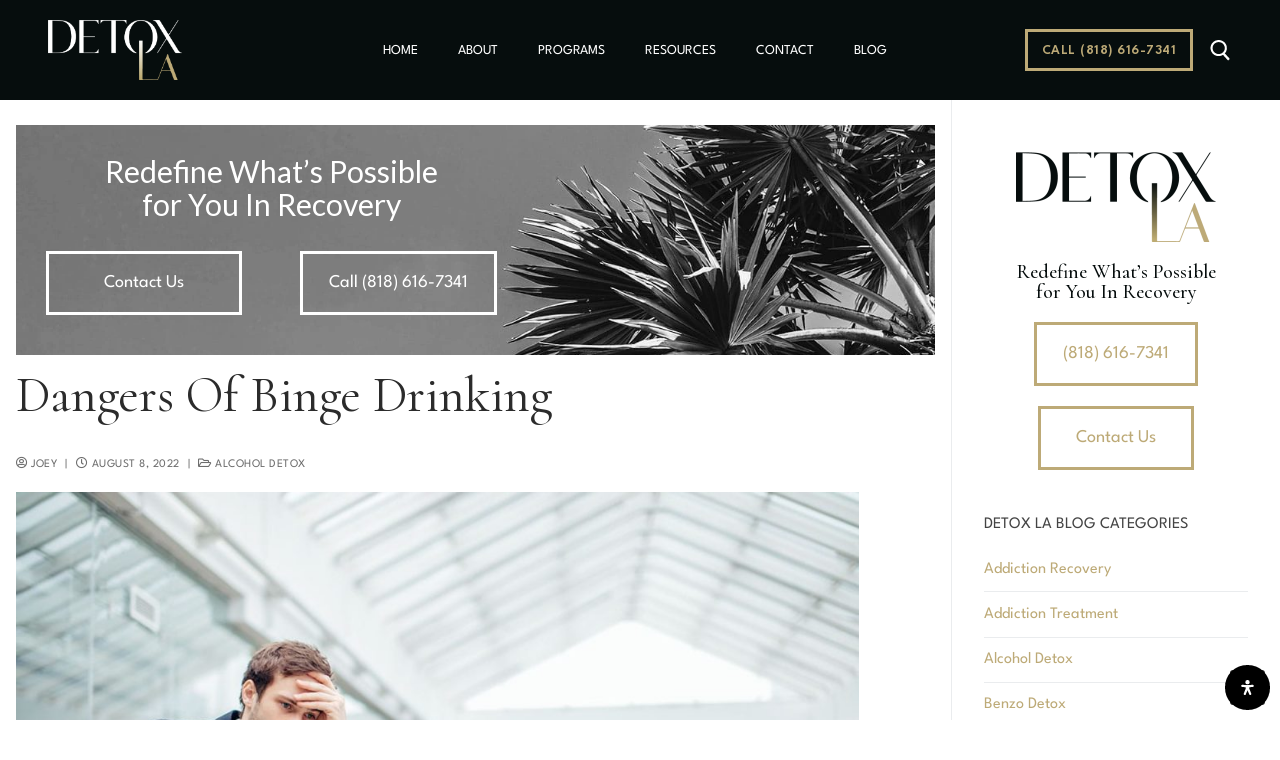

--- FILE ---
content_type: text/html; charset=UTF-8
request_url: https://detoxla.com/blog/dangers-of-binge-drinking/
body_size: 43458
content:
<!doctype html>
<html lang="en-US" prefix="og: https://ogp.me/ns#">
<head><meta charset="UTF-8"><script>if(navigator.userAgent.match(/MSIE|Internet Explorer/i)||navigator.userAgent.match(/Trident\/7\..*?rv:11/i)){var href=document.location.href;if(!href.match(/[?&]nowprocket/)){if(href.indexOf("?")==-1){if(href.indexOf("#")==-1){document.location.href=href+"?nowprocket=1"}else{document.location.href=href.replace("#","?nowprocket=1#")}}else{if(href.indexOf("#")==-1){document.location.href=href+"&nowprocket=1"}else{document.location.href=href.replace("#","&nowprocket=1#")}}}}</script><script>class RocketLazyLoadScripts{constructor(){this.v="1.2.5.1",this.triggerEvents=["keydown","mousedown","mousemove","touchmove","touchstart","touchend","wheel"],this.userEventHandler=this._triggerListener.bind(this),this.touchStartHandler=this._onTouchStart.bind(this),this.touchMoveHandler=this._onTouchMove.bind(this),this.touchEndHandler=this._onTouchEnd.bind(this),this.clickHandler=this._onClick.bind(this),this.interceptedClicks=[],this.interceptedClickListeners=[],this._interceptClickListeners(this),window.addEventListener("pageshow",e=>{this.persisted=e.persisted,this.everythingLoaded&&this._triggerLastFunctions()}),document.addEventListener("DOMContentLoaded",()=>{this._preconnect3rdParties()}),this.delayedScripts={normal:[],async:[],defer:[]},this.trash=[],this.allJQueries=[]}_addUserInteractionListener(e){if(document.hidden){e._triggerListener();return}this.triggerEvents.forEach(t=>window.addEventListener(t,e.userEventHandler,{passive:!0})),window.addEventListener("touchstart",e.touchStartHandler,{passive:!0}),window.addEventListener("mousedown",e.touchStartHandler),document.addEventListener("visibilitychange",e.userEventHandler)}_removeUserInteractionListener(){this.triggerEvents.forEach(e=>window.removeEventListener(e,this.userEventHandler,{passive:!0})),document.removeEventListener("visibilitychange",this.userEventHandler)}_onTouchStart(e){"HTML"!==e.target.tagName&&(window.addEventListener("touchend",this.touchEndHandler),window.addEventListener("mouseup",this.touchEndHandler),window.addEventListener("touchmove",this.touchMoveHandler,{passive:!0}),window.addEventListener("mousemove",this.touchMoveHandler),e.target.addEventListener("click",this.clickHandler),this._disableOtherEventListeners(e.target,!0),this._renameDOMAttribute(e.target,"onclick","rocket-onclick"),this._pendingClickStarted())}_onTouchMove(e){window.removeEventListener("touchend",this.touchEndHandler),window.removeEventListener("mouseup",this.touchEndHandler),window.removeEventListener("touchmove",this.touchMoveHandler,{passive:!0}),window.removeEventListener("mousemove",this.touchMoveHandler),e.target.removeEventListener("click",this.clickHandler),this._disableOtherEventListeners(e.target,!1),this._renameDOMAttribute(e.target,"rocket-onclick","onclick"),this._pendingClickFinished()}_onTouchEnd(){window.removeEventListener("touchend",this.touchEndHandler),window.removeEventListener("mouseup",this.touchEndHandler),window.removeEventListener("touchmove",this.touchMoveHandler,{passive:!0}),window.removeEventListener("mousemove",this.touchMoveHandler)}_onClick(e){e.target.removeEventListener("click",this.clickHandler),this._disableOtherEventListeners(e.target,!1),this._renameDOMAttribute(e.target,"rocket-onclick","onclick"),this.interceptedClicks.push(e),e.preventDefault(),e.stopPropagation(),e.stopImmediatePropagation(),this._pendingClickFinished()}_replayClicks(){window.removeEventListener("touchstart",this.touchStartHandler,{passive:!0}),window.removeEventListener("mousedown",this.touchStartHandler),this.interceptedClicks.forEach(e=>{e.target.dispatchEvent(new MouseEvent("click",{view:e.view,bubbles:!0,cancelable:!0}))})}_interceptClickListeners(e){EventTarget.prototype.addEventListenerBase=EventTarget.prototype.addEventListener,EventTarget.prototype.addEventListener=function(t,i,r){"click"!==t||e.windowLoaded||i===e.clickHandler||e.interceptedClickListeners.push({target:this,func:i,options:r}),(this||window).addEventListenerBase(t,i,r)}}_disableOtherEventListeners(e,t){this.interceptedClickListeners.forEach(i=>{i.target===e&&(t?e.removeEventListener("click",i.func,i.options):e.addEventListener("click",i.func,i.options))}),e.parentNode!==document.documentElement&&this._disableOtherEventListeners(e.parentNode,t)}_waitForPendingClicks(){return new Promise(e=>{this._isClickPending?this._pendingClickFinished=e:e()})}_pendingClickStarted(){this._isClickPending=!0}_pendingClickFinished(){this._isClickPending=!1}_renameDOMAttribute(e,t,i){e.hasAttribute&&e.hasAttribute(t)&&(event.target.setAttribute(i,event.target.getAttribute(t)),event.target.removeAttribute(t))}_triggerListener(){this._removeUserInteractionListener(this),"loading"===document.readyState?document.addEventListener("DOMContentLoaded",this._loadEverythingNow.bind(this)):this._loadEverythingNow()}_preconnect3rdParties(){let e=[];document.querySelectorAll("script[type=rocketlazyloadscript][data-rocket-src]").forEach(t=>{let i=t.getAttribute("data-rocket-src");if(i&&0!==i.indexOf("data:")){0===i.indexOf("//")&&(i=location.protocol+i);try{let r=new URL(i).origin;r!==location.origin&&e.push({src:r,crossOrigin:t.crossOrigin||"module"===t.getAttribute("data-rocket-type")})}catch(n){}}}),e=[...new Map(e.map(e=>[JSON.stringify(e),e])).values()],this._batchInjectResourceHints(e,"preconnect")}async _loadEverythingNow(){this.lastBreath=Date.now(),this._delayEventListeners(this),this._delayJQueryReady(this),this._handleDocumentWrite(),this._registerAllDelayedScripts(),this._preloadAllScripts(),await this._loadScriptsFromList(this.delayedScripts.normal),await this._loadScriptsFromList(this.delayedScripts.defer),await this._loadScriptsFromList(this.delayedScripts.async);try{await this._triggerDOMContentLoaded(),await this._pendingWebpackRequests(this),await this._triggerWindowLoad()}catch(e){console.error(e)}window.dispatchEvent(new Event("rocket-allScriptsLoaded")),this.everythingLoaded=!0,this._waitForPendingClicks().then(()=>{this._replayClicks()}),this._emptyTrash()}_registerAllDelayedScripts(){document.querySelectorAll("script[type=rocketlazyloadscript]").forEach(e=>{e.hasAttribute("data-rocket-src")?e.hasAttribute("async")&&!1!==e.async?this.delayedScripts.async.push(e):e.hasAttribute("defer")&&!1!==e.defer||"module"===e.getAttribute("data-rocket-type")?this.delayedScripts.defer.push(e):this.delayedScripts.normal.push(e):this.delayedScripts.normal.push(e)})}async _transformScript(e){if(await this._littleBreath(),!0===e.noModule&&"noModule"in HTMLScriptElement.prototype){e.setAttribute("data-rocket-status","skipped");return}return new Promise(t=>{let i;function r(){(i||e).setAttribute("data-rocket-status","executed"),t()}try{if(navigator.userAgent.indexOf("Firefox/")>0||""===navigator.vendor)i=document.createElement("script"),[...e.attributes].forEach(e=>{let t=e.nodeName;"type"!==t&&("data-rocket-type"===t&&(t="type"),"data-rocket-src"===t&&(t="src"),i.setAttribute(t,e.nodeValue))}),e.text&&(i.text=e.text),i.hasAttribute("src")?(i.addEventListener("load",r),i.addEventListener("error",function(){i.setAttribute("data-rocket-status","failed"),t()}),setTimeout(()=>{i.isConnected||t()},1)):(i.text=e.text,r()),e.parentNode.replaceChild(i,e);else{let n=e.getAttribute("data-rocket-type"),s=e.getAttribute("data-rocket-src");n?(e.type=n,e.removeAttribute("data-rocket-type")):e.removeAttribute("type"),e.addEventListener("load",r),e.addEventListener("error",function(){e.setAttribute("data-rocket-status","failed"),t()}),s?(e.removeAttribute("data-rocket-src"),e.src=s):e.src="data:text/javascript;base64,"+window.btoa(unescape(encodeURIComponent(e.text)))}}catch(a){e.setAttribute("data-rocket-status","failed"),t()}})}async _loadScriptsFromList(e){let t=e.shift();return t&&t.isConnected?(await this._transformScript(t),this._loadScriptsFromList(e)):Promise.resolve()}_preloadAllScripts(){this._batchInjectResourceHints([...this.delayedScripts.normal,...this.delayedScripts.defer,...this.delayedScripts.async],"preload")}_batchInjectResourceHints(e,t){var i=document.createDocumentFragment();e.forEach(e=>{let r=e.getAttribute&&e.getAttribute("data-rocket-src")||e.src;if(r){let n=document.createElement("link");n.href=r,n.rel=t,"preconnect"!==t&&(n.as="script"),e.getAttribute&&"module"===e.getAttribute("data-rocket-type")&&(n.crossOrigin=!0),e.crossOrigin&&(n.crossOrigin=e.crossOrigin),e.integrity&&(n.integrity=e.integrity),i.appendChild(n),this.trash.push(n)}}),document.head.appendChild(i)}_delayEventListeners(e){let t={};function i(i,r){return t[r].eventsToRewrite.indexOf(i)>=0&&!e.everythingLoaded?"rocket-"+i:i}function r(e,r){var n;!t[n=e]&&(t[n]={originalFunctions:{add:n.addEventListener,remove:n.removeEventListener},eventsToRewrite:[]},n.addEventListener=function(){arguments[0]=i(arguments[0],n),t[n].originalFunctions.add.apply(n,arguments)},n.removeEventListener=function(){arguments[0]=i(arguments[0],n),t[n].originalFunctions.remove.apply(n,arguments)}),t[e].eventsToRewrite.push(r)}function n(t,i){let r=t[i];t[i]=null,Object.defineProperty(t,i,{get:()=>r||function(){},set(n){e.everythingLoaded?r=n:t["rocket"+i]=r=n}})}r(document,"DOMContentLoaded"),r(window,"DOMContentLoaded"),r(window,"load"),r(window,"pageshow"),r(document,"readystatechange"),n(document,"onreadystatechange"),n(window,"onload"),n(window,"onpageshow")}_delayJQueryReady(e){let t;function i(t){return e.everythingLoaded?t:t.split(" ").map(e=>"load"===e||0===e.indexOf("load.")?"rocket-jquery-load":e).join(" ")}function r(r){if(r&&r.fn&&!e.allJQueries.includes(r)){r.fn.ready=r.fn.init.prototype.ready=function(t){return e.domReadyFired?t.bind(document)(r):document.addEventListener("rocket-DOMContentLoaded",()=>t.bind(document)(r)),r([])};let n=r.fn.on;r.fn.on=r.fn.init.prototype.on=function(){return this[0]===window&&("string"==typeof arguments[0]||arguments[0]instanceof String?arguments[0]=i(arguments[0]):"object"==typeof arguments[0]&&Object.keys(arguments[0]).forEach(e=>{let t=arguments[0][e];delete arguments[0][e],arguments[0][i(e)]=t})),n.apply(this,arguments),this},e.allJQueries.push(r)}t=r}r(window.jQuery),Object.defineProperty(window,"jQuery",{get:()=>t,set(e){r(e)}})}async _pendingWebpackRequests(e){let t=document.querySelector("script[data-webpack]");async function i(){return new Promise(e=>{t.addEventListener("load",e),t.addEventListener("error",e)})}t&&(await i(),await e._requestAnimFrame(),await e._pendingWebpackRequests(e))}async _triggerDOMContentLoaded(){this.domReadyFired=!0,await this._littleBreath(),document.dispatchEvent(new Event("rocket-readystatechange")),await this._littleBreath(),document.rocketonreadystatechange&&document.rocketonreadystatechange(),await this._littleBreath(),document.dispatchEvent(new Event("rocket-DOMContentLoaded")),await this._littleBreath(),window.dispatchEvent(new Event("rocket-DOMContentLoaded"))}async _triggerWindowLoad(){await this._littleBreath(),document.dispatchEvent(new Event("rocket-readystatechange")),await this._littleBreath(),document.rocketonreadystatechange&&document.rocketonreadystatechange(),await this._littleBreath(),window.dispatchEvent(new Event("rocket-load")),await this._littleBreath(),window.rocketonload&&window.rocketonload(),await this._littleBreath(),this.allJQueries.forEach(e=>e(window).trigger("rocket-jquery-load")),await this._littleBreath();let e=new Event("rocket-pageshow");e.persisted=this.persisted,window.dispatchEvent(e),await this._littleBreath(),window.rocketonpageshow&&window.rocketonpageshow({persisted:this.persisted}),this.windowLoaded=!0}_triggerLastFunctions(){document.onreadystatechange&&document.onreadystatechange(),window.onload&&window.onload(),window.onpageshow&&window.onpageshow({persisted:this.persisted})}_handleDocumentWrite(){let e=new Map;document.write=document.writeln=function(t){let i=document.currentScript;i||console.error("WPRocket unable to document.write this: "+t);let r=document.createRange(),n=i.parentElement,s=e.get(i);void 0===s&&(s=i.nextSibling,e.set(i,s));let a=document.createDocumentFragment();r.setStart(a,0),a.appendChild(r.createContextualFragment(t)),n.insertBefore(a,s)}}async _littleBreath(){Date.now()-this.lastBreath>45&&(await this._requestAnimFrame(),this.lastBreath=Date.now())}async _requestAnimFrame(){return document.hidden?new Promise(e=>setTimeout(e)):new Promise(e=>requestAnimationFrame(e))}_emptyTrash(){this.trash.forEach(e=>e.remove())}static run(){let e=new RocketLazyLoadScripts;e._addUserInteractionListener(e)}}RocketLazyLoadScripts.run();</script>
	
	<meta name="viewport" content="width=device-width, initial-scale=1, maximum-scale=10.0, user-scalable=yes">
	<link rel="profile" href="http://gmpg.org/xfn/11">
		<style>img:is([sizes="auto" i], [sizes^="auto," i]) { contain-intrinsic-size: 3000px 1500px }</style>
	
<!-- Search Engine Optimization by Rank Math PRO - https://rankmath.com/ -->
<title>Dangers of Binge Drinking | California Alcohol Detox Center</title><link rel="preload" as="style" href="https://fonts.googleapis.com/css?family=Cormorant%3A300%2C300i%2C400%2C400i%2C500%2C500i%2C600%2C600i%2C700%2C700i%7CGFS%20Didot%3A400%7CLato%3A100%2C100i%2C300%2C300i%2C400%2C400i%2C700%2C700i%2C900%2C900i%7CRoboto%3A100%2C100italic%2C200%2C200italic%2C300%2C300italic%2C400%2C400italic%2C500%2C500italic%2C600%2C600italic%2C700%2C700italic%2C800%2C800italic%2C900%2C900italic%7CRoboto%20Slab%3A100%2C100italic%2C200%2C200italic%2C300%2C300italic%2C400%2C400italic%2C500%2C500italic%2C600%2C600italic%2C700%2C700italic%2C800%2C800italic%2C900%2C900italic%7CCormorant%20Garamond%3A100%2C100italic%2C200%2C200italic%2C300%2C300italic%2C400%2C400italic%2C500%2C500italic%2C600%2C600italic%2C700%2C700italic%2C800%2C800italic%2C900%2C900italic%7CCormorant%3A100%2C100italic%2C200%2C200italic%2C300%2C300italic%2C400%2C400italic%2C500%2C500italic%2C600%2C600italic%2C700%2C700italic%2C800%2C800italic%2C900%2C900italic%7CLato%3A100%2C100italic%2C200%2C200italic%2C300%2C300italic%2C400%2C400italic%2C500%2C500italic%2C600%2C600italic%2C700%2C700italic%2C800%2C800italic%2C900%2C900italic&#038;display=swap" /><link rel="stylesheet" href="https://fonts.googleapis.com/css?family=Cormorant%3A300%2C300i%2C400%2C400i%2C500%2C500i%2C600%2C600i%2C700%2C700i%7CGFS%20Didot%3A400%7CLato%3A100%2C100i%2C300%2C300i%2C400%2C400i%2C700%2C700i%2C900%2C900i%7CRoboto%3A100%2C100italic%2C200%2C200italic%2C300%2C300italic%2C400%2C400italic%2C500%2C500italic%2C600%2C600italic%2C700%2C700italic%2C800%2C800italic%2C900%2C900italic%7CRoboto%20Slab%3A100%2C100italic%2C200%2C200italic%2C300%2C300italic%2C400%2C400italic%2C500%2C500italic%2C600%2C600italic%2C700%2C700italic%2C800%2C800italic%2C900%2C900italic%7CCormorant%20Garamond%3A100%2C100italic%2C200%2C200italic%2C300%2C300italic%2C400%2C400italic%2C500%2C500italic%2C600%2C600italic%2C700%2C700italic%2C800%2C800italic%2C900%2C900italic%7CCormorant%3A100%2C100italic%2C200%2C200italic%2C300%2C300italic%2C400%2C400italic%2C500%2C500italic%2C600%2C600italic%2C700%2C700italic%2C800%2C800italic%2C900%2C900italic%7CLato%3A100%2C100italic%2C200%2C200italic%2C300%2C300italic%2C400%2C400italic%2C500%2C500italic%2C600%2C600italic%2C700%2C700italic%2C800%2C800italic%2C900%2C900italic&#038;display=swap" media="print" onload="this.media='all'" /><noscript><link rel="stylesheet" href="https://fonts.googleapis.com/css?family=Cormorant%3A300%2C300i%2C400%2C400i%2C500%2C500i%2C600%2C600i%2C700%2C700i%7CGFS%20Didot%3A400%7CLato%3A100%2C100i%2C300%2C300i%2C400%2C400i%2C700%2C700i%2C900%2C900i%7CRoboto%3A100%2C100italic%2C200%2C200italic%2C300%2C300italic%2C400%2C400italic%2C500%2C500italic%2C600%2C600italic%2C700%2C700italic%2C800%2C800italic%2C900%2C900italic%7CRoboto%20Slab%3A100%2C100italic%2C200%2C200italic%2C300%2C300italic%2C400%2C400italic%2C500%2C500italic%2C600%2C600italic%2C700%2C700italic%2C800%2C800italic%2C900%2C900italic%7CCormorant%20Garamond%3A100%2C100italic%2C200%2C200italic%2C300%2C300italic%2C400%2C400italic%2C500%2C500italic%2C600%2C600italic%2C700%2C700italic%2C800%2C800italic%2C900%2C900italic%7CCormorant%3A100%2C100italic%2C200%2C200italic%2C300%2C300italic%2C400%2C400italic%2C500%2C500italic%2C600%2C600italic%2C700%2C700italic%2C800%2C800italic%2C900%2C900italic%7CLato%3A100%2C100italic%2C200%2C200italic%2C300%2C300italic%2C400%2C400italic%2C500%2C500italic%2C600%2C600italic%2C700%2C700italic%2C800%2C800italic%2C900%2C900italic&#038;display=swap" /></noscript><link rel="preload" as="style" href="https://fonts.googleapis.com/css2?family=League+Spartan:wght@100;200;300;400;500;600;700;800;900&#038;display=swap" /><link rel="stylesheet" href="https://fonts.googleapis.com/css2?family=League+Spartan:wght@100;200;300;400;500;600;700;800;900&#038;display=swap" media="print" onload="this.media='all'" /><noscript><link rel="stylesheet" href="https://fonts.googleapis.com/css2?family=League+Spartan:wght@100;200;300;400;500;600;700;800;900&#038;display=swap" /></noscript>
<link rel="preload" as="font" href="https://detoxla.com/wp-content/plugins/elementor/assets/lib/font-awesome/fonts/fontawesome-webfont.woff2?v=4.7.0" crossorigin>
<meta name="description" content="While many people participate in binge drinking, it can be an early sign of a significant substance use issue. Call 818.918.5805 to learn more about detox."/>
<meta name="robots" content="follow, index, max-snippet:-1, max-video-preview:-1, max-image-preview:large"/>
<link rel="canonical" href="https://detoxla.com/blog/dangers-of-binge-drinking/" />
<meta property="og:locale" content="en_US" />
<meta property="og:type" content="article" />
<meta property="og:title" content="Dangers of Binge Drinking | California Alcohol Detox Center" />
<meta property="og:description" content="While many people participate in binge drinking, it can be an early sign of a significant substance use issue. Call 818.918.5805 to learn more about detox." />
<meta property="og:url" content="https://detoxla.com/blog/dangers-of-binge-drinking/" />
<meta property="og:site_name" content="Detox LA" />
<meta property="article:publisher" content="https://www.facebook.com/detoxlosangeles" />
<meta property="article:tag" content="alcohol detox" />
<meta property="article:tag" content="binge drinking" />
<meta property="article:tag" content="effects of alcohol abuse" />
<meta property="article:section" content="Alcohol Detox" />
<meta property="og:updated_time" content="2024-12-31T12:46:16-05:00" />
<meta property="og:image" content="https://detoxla.com/wp-content/uploads/2022/07/Dangers-of-Binge-Drinking.jpeg" />
<meta property="og:image:secure_url" content="https://detoxla.com/wp-content/uploads/2022/07/Dangers-of-Binge-Drinking.jpeg" />
<meta property="og:image:width" content="1200" />
<meta property="og:image:height" content="800" />
<meta property="og:image:alt" content="a businessperson stares down steps possibly struggling with binge drinking" />
<meta property="og:image:type" content="image/jpeg" />
<meta name="twitter:card" content="summary_large_image" />
<meta name="twitter:title" content="Dangers of Binge Drinking | California Alcohol Detox Center" />
<meta name="twitter:description" content="While many people participate in binge drinking, it can be an early sign of a significant substance use issue. Call 818.918.5805 to learn more about detox." />
<meta name="twitter:site" content="@@_detoxla" />
<meta name="twitter:creator" content="@@_detoxla" />
<meta name="twitter:image" content="https://detoxla.com/wp-content/uploads/2022/07/Dangers-of-Binge-Drinking.jpeg" />
<meta name="twitter:label1" content="Written by" />
<meta name="twitter:data1" content="Joey" />
<meta name="twitter:label2" content="Time to read" />
<meta name="twitter:data2" content="3 minutes" />
<script type="application/ld+json" class="rank-math-schema-pro">{"@context":"https://schema.org","@graph":[{"@type":"Place","@id":"https://detoxla.com/#place","geo":{"@type":"GeoCoordinates","latitude":"34.17188634059779","longitude":" -118.55257829995558"},"hasMap":"https://www.google.com/maps/search/?api=1&amp;query=34.17188634059779, -118.55257829995558","address":{"@type":"PostalAddress","streetAddress":"5537 Sylvia Ave","addressLocality":"Tarzana","addressRegion":"CA","postalCode":"91356","addressCountry":"US"}},{"@type":["MedicalOrganization","Organization"],"@id":"https://detoxla.com/#organization","name":"Detox LA","url":"https://detoxla.com","sameAs":["https://www.facebook.com/detoxlosangeles","https://twitter.com/@_detoxla","https://www.instagram.com/_detoxla/","https://www.linkedin.com/company/detoxla"],"address":{"@type":"PostalAddress","streetAddress":"5537 Sylvia Ave","addressLocality":"Tarzana","addressRegion":"CA","postalCode":"91356","addressCountry":"US"},"logo":{"@type":"ImageObject","@id":"https://detoxla.com/#logo","url":"https://detoxla.com/wp-content/uploads/2022/03/Detox-LA-Logo-Sidebar-small.png","contentUrl":"https://detoxla.com/wp-content/uploads/2022/03/Detox-LA-Logo-Sidebar-small.png","caption":"Detox LA","inLanguage":"en-US","width":"626","height":"283"},"contactPoint":[{"@type":"ContactPoint","telephone":"+1-818-616-7341","contactType":"customer support"}],"location":{"@id":"https://detoxla.com/#place"}},{"@type":"WebSite","@id":"https://detoxla.com/#website","url":"https://detoxla.com","name":"Detox LA","alternateName":"DetoxLA","publisher":{"@id":"https://detoxla.com/#organization"},"inLanguage":"en-US"},{"@type":"ImageObject","@id":"https://detoxla.com/wp-content/uploads/2022/07/Dangers-of-Binge-Drinking.jpeg","url":"https://detoxla.com/wp-content/uploads/2022/07/Dangers-of-Binge-Drinking.jpeg","width":"1200","height":"800","caption":"a businessperson stares down steps possibly struggling with binge drinking","inLanguage":"en-US"},{"@type":"BreadcrumbList","@id":"https://detoxla.com/blog/dangers-of-binge-drinking/#breadcrumb","itemListElement":[{"@type":"ListItem","position":"1","item":{"@id":"https://detoxla.com","name":"Home"}},{"@type":"ListItem","position":"2","item":{"@id":"https://detoxla.com/blog/dangers-of-binge-drinking/","name":"Dangers of Binge Drinking"}}]},{"@type":"WebPage","@id":"https://detoxla.com/blog/dangers-of-binge-drinking/#webpage","url":"https://detoxla.com/blog/dangers-of-binge-drinking/","name":"Dangers of Binge Drinking | California Alcohol Detox Center","datePublished":"2022-08-08T09:00:22-04:00","dateModified":"2024-12-31T12:46:16-05:00","isPartOf":{"@id":"https://detoxla.com/#website"},"primaryImageOfPage":{"@id":"https://detoxla.com/wp-content/uploads/2022/07/Dangers-of-Binge-Drinking.jpeg"},"inLanguage":"en-US","breadcrumb":{"@id":"https://detoxla.com/blog/dangers-of-binge-drinking/#breadcrumb"}},{"@type":"Person","@id":"https://detoxla.com/author/mark/","name":"Joey","url":"https://detoxla.com/author/mark/","image":{"@type":"ImageObject","@id":"https://secure.gravatar.com/avatar/411e0360a3a4a6a50a1bbb2a1f7eafd68925d1dfe36c8fb9b5ede995c4e31bc4?s=96&amp;d=mm&amp;r=g","url":"https://secure.gravatar.com/avatar/411e0360a3a4a6a50a1bbb2a1f7eafd68925d1dfe36c8fb9b5ede995c4e31bc4?s=96&amp;d=mm&amp;r=g","caption":"Joey","inLanguage":"en-US"},"worksFor":{"@id":"https://detoxla.com/#organization"}},{"@type":"BlogPosting","headline":"Dangers of Binge Drinking | California Alcohol Detox Center","description":"While many people participate in binge drinking, it can be an early sign of a significant substance use issue. Call 818.918.5805 to learn more about detox.","author":{"@id":"https://detoxla.com/author/mark/","name":"Joey"},"name":"Dangers of Binge Drinking | California Alcohol Detox Center","subjectOf":[{"@type":"FAQPage","name":"FAQ: Dangers of Binge Drinking","url":"https://detoxla.com/blog/dangers-of-binge-drinking/","datePublished":"2022-08-08T09:00:22-04:00","dateModified":"2024-12-31T12:46:16-05:00","mainEntity":[{"@type":"Question","name":"What is considered binge drinking?","acceptedAnswer":{"@type":"Answer","text":"Binge drinking is consuming a large amount of alcohol in a short period, typically leading to a blood alcohol concentration (BAC) of 0.08% or higher. This usually means 4 or more drinks for women and 5 or more drinks for men within 2 hours."}},{"@type":"Question","name":"Why is binge drinking dangerous?","acceptedAnswer":{"@type":"Answer","text":"Binge drinking can lead to alcohol poisoning, impaired judgment, accidents, and long-term health problems like liver damage, heart disease, and addiction. It also increases the risk of risky behaviors and mental health issues."}},{"@type":"Question","name":"Can binge drinking lead to addiction?","acceptedAnswer":{"@type":"Answer","text":"Yes, frequent binge drinking can result in a dependency on alcohol over time. It increases tolerance, which may lead to more frequent consumption and eventual addiction."}},{"@type":"Question","name":"What are the long-term effects of binge drinking?","acceptedAnswer":{"@type":"Answer","text":"Long-term effects include chronic liver disease, cardiovascular problems, weakened immune system, mental health disorders, and damage to relationships and work life."}},{"@type":"Question","name":"How can DetoxLA help with binge drinking issues?","acceptedAnswer":{"@type":"Answer","text":"DetoxLA offers personalized detox and treatment programs for individuals struggling with binge drinking. Our compassionate team provides the tools and support needed for recovery and long-term sobriety."}}]}],"@id":"https://detoxla.com/blog/dangers-of-binge-drinking/#schema-25773","isPartOf":{"@id":"https://detoxla.com/blog/dangers-of-binge-drinking/#webpage"},"publisher":{"@id":"https://detoxla.com/#organization"},"image":{"@id":"https://detoxla.com/wp-content/uploads/2022/07/Dangers-of-Binge-Drinking.jpeg"},"inLanguage":"en-US","mainEntityOfPage":{"@id":"https://detoxla.com/blog/dangers-of-binge-drinking/#webpage"}},{"@type":"MedicalBusiness","name":"DetoxLA","url":"https://detoxla.com/","telephone":"(818) 616-7341","openingHours":"Su, Mo, Tu, We, Th, Fr, Sa 00:00-23:59","priceRange":"$$","image":"https://detoxla.com/wp-content/uploads/2024/03/detox-la-social-share.jpg","aggregateRating":{"@type":"AggregateRating","reviewCount":"9","ratingValue":"5"},"Address":{"@type":"PostalAddress","streetAddress":"5537 Sylvia Ave","addressLocality":"Tarzana","addressRegion":"CA","postalCode":"91356","addressCountry":"US"},"geo":{"@type":"GeoCoordinates","latitude":"34.17208603629216","longitude":"-118.55213842137269"}}]}</script>
<!-- /Rank Math WordPress SEO plugin -->

<link rel='dns-prefetch' href='//www.google.com' />
<link rel='dns-prefetch' href='//fonts.googleapis.com' />
<link rel='dns-prefetch' href='//cctm.xyz' />
<link href='https://fonts.gstatic.com' crossorigin rel='preconnect' />
<link rel="alternate" type="application/rss+xml" title="Detox LA &raquo; Feed" href="https://detoxla.com/feed/" />
<link rel="alternate" type="application/rss+xml" title="Detox LA &raquo; Comments Feed" href="https://detoxla.com/comments/feed/" />
<link rel="alternate" type="application/rss+xml" title="Detox LA &raquo; Dangers of Binge Drinking Comments Feed" href="https://detoxla.com/blog/dangers-of-binge-drinking/feed/" />
<style id='wp-emoji-styles-inline-css' type='text/css'>

	img.wp-smiley, img.emoji {
		display: inline !important;
		border: none !important;
		box-shadow: none !important;
		height: 1em !important;
		width: 1em !important;
		margin: 0 0.07em !important;
		vertical-align: -0.1em !important;
		background: none !important;
		padding: 0 !important;
	}
</style>
<link rel='stylesheet' id='wp-block-library-css' href='https://detoxla.com/wp-includes/css/dist/block-library/style.min.css?ver=6.8.3' type='text/css' media='all' />
<style id='classic-theme-styles-inline-css' type='text/css'>
/*! This file is auto-generated */
.wp-block-button__link{color:#fff;background-color:#32373c;border-radius:9999px;box-shadow:none;text-decoration:none;padding:calc(.667em + 2px) calc(1.333em + 2px);font-size:1.125em}.wp-block-file__button{background:#32373c;color:#fff;text-decoration:none}
</style>
<style id='rank-math-toc-block-style-inline-css' type='text/css'>
.wp-block-rank-math-toc-block nav ol{counter-reset:item}.wp-block-rank-math-toc-block nav ol li{display:block}.wp-block-rank-math-toc-block nav ol li:before{content:counters(item, ".") " ";counter-increment:item}

</style>
<style id='global-styles-inline-css' type='text/css'>
:root{--wp--preset--aspect-ratio--square: 1;--wp--preset--aspect-ratio--4-3: 4/3;--wp--preset--aspect-ratio--3-4: 3/4;--wp--preset--aspect-ratio--3-2: 3/2;--wp--preset--aspect-ratio--2-3: 2/3;--wp--preset--aspect-ratio--16-9: 16/9;--wp--preset--aspect-ratio--9-16: 9/16;--wp--preset--color--black: #000000;--wp--preset--color--cyan-bluish-gray: #abb8c3;--wp--preset--color--white: #ffffff;--wp--preset--color--pale-pink: #f78da7;--wp--preset--color--vivid-red: #cf2e2e;--wp--preset--color--luminous-vivid-orange: #ff6900;--wp--preset--color--luminous-vivid-amber: #fcb900;--wp--preset--color--light-green-cyan: #7bdcb5;--wp--preset--color--vivid-green-cyan: #00d084;--wp--preset--color--pale-cyan-blue: #8ed1fc;--wp--preset--color--vivid-cyan-blue: #0693e3;--wp--preset--color--vivid-purple: #9b51e0;--wp--preset--gradient--vivid-cyan-blue-to-vivid-purple: linear-gradient(135deg,rgba(6,147,227,1) 0%,rgb(155,81,224) 100%);--wp--preset--gradient--light-green-cyan-to-vivid-green-cyan: linear-gradient(135deg,rgb(122,220,180) 0%,rgb(0,208,130) 100%);--wp--preset--gradient--luminous-vivid-amber-to-luminous-vivid-orange: linear-gradient(135deg,rgba(252,185,0,1) 0%,rgba(255,105,0,1) 100%);--wp--preset--gradient--luminous-vivid-orange-to-vivid-red: linear-gradient(135deg,rgba(255,105,0,1) 0%,rgb(207,46,46) 100%);--wp--preset--gradient--very-light-gray-to-cyan-bluish-gray: linear-gradient(135deg,rgb(238,238,238) 0%,rgb(169,184,195) 100%);--wp--preset--gradient--cool-to-warm-spectrum: linear-gradient(135deg,rgb(74,234,220) 0%,rgb(151,120,209) 20%,rgb(207,42,186) 40%,rgb(238,44,130) 60%,rgb(251,105,98) 80%,rgb(254,248,76) 100%);--wp--preset--gradient--blush-light-purple: linear-gradient(135deg,rgb(255,206,236) 0%,rgb(152,150,240) 100%);--wp--preset--gradient--blush-bordeaux: linear-gradient(135deg,rgb(254,205,165) 0%,rgb(254,45,45) 50%,rgb(107,0,62) 100%);--wp--preset--gradient--luminous-dusk: linear-gradient(135deg,rgb(255,203,112) 0%,rgb(199,81,192) 50%,rgb(65,88,208) 100%);--wp--preset--gradient--pale-ocean: linear-gradient(135deg,rgb(255,245,203) 0%,rgb(182,227,212) 50%,rgb(51,167,181) 100%);--wp--preset--gradient--electric-grass: linear-gradient(135deg,rgb(202,248,128) 0%,rgb(113,206,126) 100%);--wp--preset--gradient--midnight: linear-gradient(135deg,rgb(2,3,129) 0%,rgb(40,116,252) 100%);--wp--preset--font-size--small: 13px;--wp--preset--font-size--medium: 20px;--wp--preset--font-size--large: 36px;--wp--preset--font-size--x-large: 42px;--wp--preset--spacing--20: 0.44rem;--wp--preset--spacing--30: 0.67rem;--wp--preset--spacing--40: 1rem;--wp--preset--spacing--50: 1.5rem;--wp--preset--spacing--60: 2.25rem;--wp--preset--spacing--70: 3.38rem;--wp--preset--spacing--80: 5.06rem;--wp--preset--shadow--natural: 6px 6px 9px rgba(0, 0, 0, 0.2);--wp--preset--shadow--deep: 12px 12px 50px rgba(0, 0, 0, 0.4);--wp--preset--shadow--sharp: 6px 6px 0px rgba(0, 0, 0, 0.2);--wp--preset--shadow--outlined: 6px 6px 0px -3px rgba(255, 255, 255, 1), 6px 6px rgba(0, 0, 0, 1);--wp--preset--shadow--crisp: 6px 6px 0px rgba(0, 0, 0, 1);}:where(.is-layout-flex){gap: 0.5em;}:where(.is-layout-grid){gap: 0.5em;}body .is-layout-flex{display: flex;}.is-layout-flex{flex-wrap: wrap;align-items: center;}.is-layout-flex > :is(*, div){margin: 0;}body .is-layout-grid{display: grid;}.is-layout-grid > :is(*, div){margin: 0;}:where(.wp-block-columns.is-layout-flex){gap: 2em;}:where(.wp-block-columns.is-layout-grid){gap: 2em;}:where(.wp-block-post-template.is-layout-flex){gap: 1.25em;}:where(.wp-block-post-template.is-layout-grid){gap: 1.25em;}.has-black-color{color: var(--wp--preset--color--black) !important;}.has-cyan-bluish-gray-color{color: var(--wp--preset--color--cyan-bluish-gray) !important;}.has-white-color{color: var(--wp--preset--color--white) !important;}.has-pale-pink-color{color: var(--wp--preset--color--pale-pink) !important;}.has-vivid-red-color{color: var(--wp--preset--color--vivid-red) !important;}.has-luminous-vivid-orange-color{color: var(--wp--preset--color--luminous-vivid-orange) !important;}.has-luminous-vivid-amber-color{color: var(--wp--preset--color--luminous-vivid-amber) !important;}.has-light-green-cyan-color{color: var(--wp--preset--color--light-green-cyan) !important;}.has-vivid-green-cyan-color{color: var(--wp--preset--color--vivid-green-cyan) !important;}.has-pale-cyan-blue-color{color: var(--wp--preset--color--pale-cyan-blue) !important;}.has-vivid-cyan-blue-color{color: var(--wp--preset--color--vivid-cyan-blue) !important;}.has-vivid-purple-color{color: var(--wp--preset--color--vivid-purple) !important;}.has-black-background-color{background-color: var(--wp--preset--color--black) !important;}.has-cyan-bluish-gray-background-color{background-color: var(--wp--preset--color--cyan-bluish-gray) !important;}.has-white-background-color{background-color: var(--wp--preset--color--white) !important;}.has-pale-pink-background-color{background-color: var(--wp--preset--color--pale-pink) !important;}.has-vivid-red-background-color{background-color: var(--wp--preset--color--vivid-red) !important;}.has-luminous-vivid-orange-background-color{background-color: var(--wp--preset--color--luminous-vivid-orange) !important;}.has-luminous-vivid-amber-background-color{background-color: var(--wp--preset--color--luminous-vivid-amber) !important;}.has-light-green-cyan-background-color{background-color: var(--wp--preset--color--light-green-cyan) !important;}.has-vivid-green-cyan-background-color{background-color: var(--wp--preset--color--vivid-green-cyan) !important;}.has-pale-cyan-blue-background-color{background-color: var(--wp--preset--color--pale-cyan-blue) !important;}.has-vivid-cyan-blue-background-color{background-color: var(--wp--preset--color--vivid-cyan-blue) !important;}.has-vivid-purple-background-color{background-color: var(--wp--preset--color--vivid-purple) !important;}.has-black-border-color{border-color: var(--wp--preset--color--black) !important;}.has-cyan-bluish-gray-border-color{border-color: var(--wp--preset--color--cyan-bluish-gray) !important;}.has-white-border-color{border-color: var(--wp--preset--color--white) !important;}.has-pale-pink-border-color{border-color: var(--wp--preset--color--pale-pink) !important;}.has-vivid-red-border-color{border-color: var(--wp--preset--color--vivid-red) !important;}.has-luminous-vivid-orange-border-color{border-color: var(--wp--preset--color--luminous-vivid-orange) !important;}.has-luminous-vivid-amber-border-color{border-color: var(--wp--preset--color--luminous-vivid-amber) !important;}.has-light-green-cyan-border-color{border-color: var(--wp--preset--color--light-green-cyan) !important;}.has-vivid-green-cyan-border-color{border-color: var(--wp--preset--color--vivid-green-cyan) !important;}.has-pale-cyan-blue-border-color{border-color: var(--wp--preset--color--pale-cyan-blue) !important;}.has-vivid-cyan-blue-border-color{border-color: var(--wp--preset--color--vivid-cyan-blue) !important;}.has-vivid-purple-border-color{border-color: var(--wp--preset--color--vivid-purple) !important;}.has-vivid-cyan-blue-to-vivid-purple-gradient-background{background: var(--wp--preset--gradient--vivid-cyan-blue-to-vivid-purple) !important;}.has-light-green-cyan-to-vivid-green-cyan-gradient-background{background: var(--wp--preset--gradient--light-green-cyan-to-vivid-green-cyan) !important;}.has-luminous-vivid-amber-to-luminous-vivid-orange-gradient-background{background: var(--wp--preset--gradient--luminous-vivid-amber-to-luminous-vivid-orange) !important;}.has-luminous-vivid-orange-to-vivid-red-gradient-background{background: var(--wp--preset--gradient--luminous-vivid-orange-to-vivid-red) !important;}.has-very-light-gray-to-cyan-bluish-gray-gradient-background{background: var(--wp--preset--gradient--very-light-gray-to-cyan-bluish-gray) !important;}.has-cool-to-warm-spectrum-gradient-background{background: var(--wp--preset--gradient--cool-to-warm-spectrum) !important;}.has-blush-light-purple-gradient-background{background: var(--wp--preset--gradient--blush-light-purple) !important;}.has-blush-bordeaux-gradient-background{background: var(--wp--preset--gradient--blush-bordeaux) !important;}.has-luminous-dusk-gradient-background{background: var(--wp--preset--gradient--luminous-dusk) !important;}.has-pale-ocean-gradient-background{background: var(--wp--preset--gradient--pale-ocean) !important;}.has-electric-grass-gradient-background{background: var(--wp--preset--gradient--electric-grass) !important;}.has-midnight-gradient-background{background: var(--wp--preset--gradient--midnight) !important;}.has-small-font-size{font-size: var(--wp--preset--font-size--small) !important;}.has-medium-font-size{font-size: var(--wp--preset--font-size--medium) !important;}.has-large-font-size{font-size: var(--wp--preset--font-size--large) !important;}.has-x-large-font-size{font-size: var(--wp--preset--font-size--x-large) !important;}
:where(.wp-block-post-template.is-layout-flex){gap: 1.25em;}:where(.wp-block-post-template.is-layout-grid){gap: 1.25em;}
:where(.wp-block-columns.is-layout-flex){gap: 2em;}:where(.wp-block-columns.is-layout-grid){gap: 2em;}
:root :where(.wp-block-pullquote){font-size: 1.5em;line-height: 1.6;}
</style>
<link rel='stylesheet' id='qi-addons-for-elementor-grid-style-css' href='https://detoxla.com/wp-content/plugins/qi-addons-for-elementor/assets/css/grid.min.css?ver=6.8.3' type='text/css' media='all' />
<link rel='stylesheet' id='qi-addons-for-elementor-helper-parts-style-css' href='https://detoxla.com/wp-content/plugins/qi-addons-for-elementor/assets/css/helper-parts.min.css?ver=6.8.3' type='text/css' media='all' />
<link rel='stylesheet' id='qi-addons-for-elementor-style-css' href='https://detoxla.com/wp-content/plugins/qi-addons-for-elementor/assets/css/main.min.css?ver=6.8.3' type='text/css' media='all' />
<link rel='stylesheet' id='mdp-readabler-css' href='https://detoxla.com/wp-content/plugins/readabler/css/readabler.min.css?ver=1.7.4' type='text/css' media='all' />
<style id='mdp-readabler-inline-css' type='text/css'>

		:root{
		
			--readabler-reading-mask: rgba(0, 0, 0, 0.7)
		
		}
		.mdp-readabler-tts {
		
			--readabler-tts-bg: transparent;
			--readabler-tts-color: transparent;
			
		}
        
        #mdp-readabler-popup-box{
        
            --readabler-overlay: #0253ee;
            
            --readabler-bg: #ffffff;
            --readabler-bg-dark: #16191b;
            --readabler-text: #333;
            --readabler-text-dark: #deeffd;
            --readabler-color: rgba(33, 111, 243, 1);
            --readabler-color-dark: rgba(33, 111, 243, 1);
            --readabler-color-transparent: rgba(33,111,243,0.2);
            --readabler-color-transparent-dark: rgba(33,111,243,0.2);
            --readabler-border-radius: 20px;
            --readabler-animate: 600ms;          
            
        }
        
        .mdp-readabler-trigger-button-box{
        
            --readabler-btn-margin: 10px;
            --readabler-btn-padding: 15px;
            --readabler-btn-radius: 30px;
            --readabler-btn-color: rgba(255, 255, 255, 1);
            --readabler-btn-color-hover: rgba(33, 111, 243, 1);
            --readabler-btn-bg: rgba(0, 0, 0, 1);
            --readabler-btn-bg-hover: rgba(255, 255, 255, 1);
            --readabler-btn-size: 15px;
            --readabler-btn-delay: 0s;
        
        }

		#mdp-readabler-voice-navigation{
			--readabler-bg: #ffffff;
            --readabler-bg-dark: #16191b;
            --readabler-text: #333;
            --readabler-text-dark: #deeffd;
            --readabler-color: rgba(33, 111, 243, 1);
            --readabler-color-dark: rgba(33, 111, 243, 1);
            --readabler-color-transparent: rgba(33,111,243,0.2);
            --readabler-color-transparent-dark: rgba(33,111,243,0.2);
            --readabler-border-radius: 20px;
            --readabler-animate: 600ms;
		}
		
	        #mdp-readabler-keyboard-box {
	        
	        	--readabler-keyboard-light-bg: #ececec;
	        	--readabler-keyboard-light-key-bg: #ffffff;
	        	--readabler-keyboard-light-key: #111111;	        	
	        	--readabler-keyboard-dark-bg: #000000CC;
	        	--readabler-keyboard-dark-key-bg: rgba( 0, 0, 0, .5 );
	        	--readabler-keyboard-dark-key: #ffffff;
	        
	        }	        
	        
</style>
<link data-minify="1" rel='stylesheet' id='parent-css-css' href='https://detoxla.com/wp-content/cache/min/1/wp-content/themes/customify/style.css?ver=1763708381' type='text/css' media='all' />
<link rel='stylesheet' id='child-css-css' href='https://detoxla.com/wp-content/themes/customify-child/style.css?ver=6.8.3' type='text/css' media='all' />
<link rel='stylesheet' id='elementor-frontend-css' href='https://detoxla.com/wp-content/plugins/elementor/assets/css/frontend-lite.min.css?ver=3.20.1' type='text/css' media='all' />
<link data-minify="1" rel='stylesheet' id='swiper-css' href='https://detoxla.com/wp-content/cache/min/1/wp-content/plugins/elementor/assets/lib/swiper/v8/css/swiper.min.css?ver=1763708381' type='text/css' media='all' />
<link rel='stylesheet' id='elementor-post-9-css' href='https://detoxla.com/wp-content/uploads/elementor/css/post-9.css?ver=1723743760' type='text/css' media='all' />
<link rel='stylesheet' id='elementor-pro-css' href='https://detoxla.com/wp-content/plugins/elementor-pro/assets/css/frontend-lite.min.css?ver=3.20.0' type='text/css' media='all' />
<link data-minify="1" rel='stylesheet' id='font-awesome-5-all-css' href='https://detoxla.com/wp-content/cache/min/1/wp-content/plugins/elementor/assets/lib/font-awesome/css/all.min.css?ver=1763708381' type='text/css' media='all' />
<link rel='stylesheet' id='font-awesome-4-shim-css' href='https://detoxla.com/wp-content/plugins/elementor/assets/lib/font-awesome/css/v4-shims.min.css?ver=3.20.1' type='text/css' media='all' />
<link data-minify="1" rel='stylesheet' id='font-awesome-css' href='https://detoxla.com/wp-content/cache/min/1/wp-content/plugins/elementor/assets/lib/font-awesome/css/font-awesome.min.css?ver=1763708381' type='text/css' media='all' />

<link rel='stylesheet' id='customify-style-css' href='https://detoxla.com/wp-content/themes/customify/style.min.css?ver=1.0.0' type='text/css' media='all' />
<style id='customify-style-inline-css' type='text/css'>
/*Custom Fonts*/ @font-face { font-family: 'League Spartan'; src: url('https://detoxla.com/wp-content/uploads/2022/03/LeagueSpartan-Regular.ttf') format('truetype'); }#masthead.sticky-active .site-header-inner {box-shadow: 0px 5px 10px 0px rgba(50,50,50,0.06) ;;}.header-top .header--row-inner,body:not(.fl-builder-edit) .button,body:not(.fl-builder-edit) button:not(.menu-mobile-toggle, .components-button, .customize-partial-edit-shortcut-button),body:not(.fl-builder-edit) input[type="button"]:not(.ed_button),button.button,input[type="button"]:not(.ed_button, .components-button, .customize-partial-edit-shortcut-button),input[type="reset"]:not(.components-button, .customize-partial-edit-shortcut-button),input[type="submit"]:not(.components-button, .customize-partial-edit-shortcut-button),.pagination .nav-links > *:hover,.pagination .nav-links span,.nav-menu-desktop.style-full-height .primary-menu-ul > li.current-menu-item > a,.nav-menu-desktop.style-full-height .primary-menu-ul > li.current-menu-ancestor > a,.nav-menu-desktop.style-full-height .primary-menu-ul > li > a:hover,.posts-layout .readmore-button:hover{    background-color: #235787;}.posts-layout .readmore-button {color: #235787;}.pagination .nav-links > *:hover,.pagination .nav-links span,.entry-single .tags-links a:hover,.entry-single .cat-links a:hover,.posts-layout .readmore-button,.posts-layout .readmore-button:hover{    border-color: #235787;}.customify-builder-btn{    background-color: #c3512f;}body{    color: #060d0d;}abbr, acronym {    border-bottom-color: #060d0d;}a                {                    color: #bdaa77;}a:hover,a:focus,.link-meta:hover, .link-meta a:hover{    color: #bdaa77;}h2 + h3,.comments-area h2 + .comments-title,.h2 + h3,.comments-area .h2 + .comments-title,.page-breadcrumb {    border-top-color: #eaecee;}blockquote,.site-content .widget-area .menu li.current-menu-item > a:before{    border-left-color: #eaecee;}@media screen and (min-width: 64em) {    .comment-list .children li.comment {        border-left-color: #eaecee;    }    .comment-list .children li.comment:after {        background-color: #eaecee;    }}.page-titlebar, .page-breadcrumb,.posts-layout .entry-inner {    border-bottom-color: #eaecee;}.header-search-form .search-field,.entry-content .page-links a,.header-search-modal,.pagination .nav-links > *,.entry-footer .tags-links a, .entry-footer .cat-links a,.search .content-area article,.site-content .widget-area .menu li.current-menu-item > a,.posts-layout .entry-inner,.post-navigation .nav-links,article.comment .comment-meta,.widget-area .widget_pages li a, .widget-area .widget_categories li a, .widget-area .widget_archive li a, .widget-area .widget_meta li a, .widget-area .widget_nav_menu li a, .widget-area .widget_product_categories li a, .widget-area .widget_recent_entries li a, .widget-area .widget_rss li a,.widget-area .widget_recent_comments li{    border-color: #eaecee;}.header-search-modal::before {    border-top-color: #eaecee;    border-left-color: #eaecee;}@media screen and (min-width: 48em) {    .content-sidebar.sidebar_vertical_border .content-area {        border-right-color: #eaecee;    }    .sidebar-content.sidebar_vertical_border .content-area {        border-left-color: #eaecee;    }    .sidebar-sidebar-content.sidebar_vertical_border .sidebar-primary {        border-right-color: #eaecee;    }    .sidebar-sidebar-content.sidebar_vertical_border .sidebar-secondary {        border-right-color: #eaecee;    }    .content-sidebar-sidebar.sidebar_vertical_border .sidebar-primary {        border-left-color: #eaecee;    }    .content-sidebar-sidebar.sidebar_vertical_border .sidebar-secondary {        border-left-color: #eaecee;    }    .sidebar-content-sidebar.sidebar_vertical_border .content-area {        border-left-color: #eaecee;        border-right-color: #eaecee;    }    .sidebar-content-sidebar.sidebar_vertical_border .content-area {        border-left-color: #eaecee;        border-right-color: #eaecee;    }}article.comment .comment-post-author {background: #6d6d6d;}.pagination .nav-links > *,.link-meta,.link-meta a,.color-meta,.entry-single .tags-links:before,.entry-single .cats-links:before{    color: #6d6d6d;}h1, h2, h3, h4, h5, h6 { color: #2b2b2b;}.site-content .widget-title { color: #444444;}body {font-family: "League Spartan";}h1, h2, h3, h4, h5, h6, .h1, .h2, .h3, .h4, .h5, .h6 {font-family: "Cormorant";font-weight: normal;}.site-content .widget-title {font-family: "GFS Didot";font-weight: normal;}.entry-content h1, .wp-block h1, .entry-single .entry-title {text-transform: capitalize;font-size: 50px;}.entry-content h2, .wp-block h2 {font-size: 50px;}.entry-content h3, .wp-block h3 {font-family: "Lato";font-weight: 700;}#page-cover {background-image: url("https://detoxla.com/wp-content/uploads/2022/03/Page-Titles-beach-waves.jpeg");}#page-cover {background-repeat: repeat;}#page-cover:before {background-color: rgba(10,10,10,0.61);}.header--row:not(.header--transparent).header-top .header--row-inner  {background-color: #0a0a0a;} .header--row:not(.header--transparent).header-main .header--row-inner  {background-color: #060d0d;} .sub-menu .li-duplicator {display:none !important;}.header--row:not(.header--transparent) .menu-mobile-toggle {color: #ffffff;}.header--row:not(.header--transparent) .menu-mobile-toggle:hover {color: #bdaa77;}.header-search_icon-item .search-icon  {color: #ffffff; text-decoration-color: #ffffff;} .header-search_icon-item .search-icon:hover  {color: #bdaa77; text-decoration-color: #bdaa77;} .header-search_icon-item .header-search-modal  {border-style: solid;border-top-width: 1px;border-right-width: 1px;border-bottom-width: 1px;border-left-width: 1px;} .header-search_icon-item .header-search-modal, .header-search_icon-item .header-search-modal:before  {background-color: #262424;border-color: #262424;} .header-search_icon-item .search-field, .header-search_icon-item input.search-field::placeholder  {color: #a0a0a0; text-decoration-color: #a0a0a0;} .header-search_icon-item .search-field  {background-color: #3c3c3c;border-style: solid;border-top-width: 1px;border-right-width: 1px;border-bottom-width: 1px;border-left-width: 1px;border-color: #3c3c3c;} .dark-mode .header-search_box-item .search-form-fields, .header-search_box-item .search-form-fields  {border-style: solid;} .nav-menu-desktop.style-border-bottom .primary-menu-ul > li > a .link-before:before, .nav-menu-desktop.style-border-top .primary-menu-ul > li > a .link-before:before  { height: 1px; }.nav-menu-desktop.style-border-bottom .primary-menu-ul > li > a .link-before:before { bottom: -7px; } .nav-menu-desktop.style-border-top .primary-menu-ul > li > a .link-before:before { top: -7px; }.builder-item--primary-menu .nav-menu-desktop .primary-menu-ul > li > a  {color: #ffffff; text-decoration-color: #ffffff;} .header--row:not(.header--transparent) .builder-item--primary-menu .nav-menu-desktop .primary-menu-ul > li > a:hover, .header--row:not(.header--transparent) .builder-item--primary-menu .nav-menu-desktop .primary-menu-ul > li.current-menu-item > a, .header--row:not(.header--transparent) .builder-item--primary-menu .nav-menu-desktop .primary-menu-ul > li.current-menu-ancestor > a, .header--row:not(.header--transparent) .builder-item--primary-menu .nav-menu-desktop .primary-menu-ul > li.current-menu-parent > a  {color: #bdaa77; text-decoration-color: #bdaa77;} .builder-item--primary-menu .nav-menu-desktop .primary-menu-ul > li > a,.builder-item-sidebar .primary-menu-sidebar .primary-menu-ul > li > a {font-weight: 400;}.builder-item--primary-menu .nav-menu-desktop .primary-menu-ul .sub-menu, .builder-item-sidebar .sub-menu  {background-color: #060d0d;} .builder-item--primary-menu .nav-menu-desktop .primary-menu-ul .sub-menu li a, .builder-item-sidebar .sub-menu li a  {color: #ffffff; text-decoration-color: #ffffff;} .builder-item--primary-menu .nav-menu-desktop .primary-menu-ul .sub-menu li a:hover, .builder-item--primary-menu .nav-menu-desktop .primary-menu-ul .sub-menu li a:focus, .builder-item-sidebar .sub-menu li a:hover, .builder-item-sidebar .sub-menu li a:focus  {color: #bdaa77; text-decoration-color: #bdaa77;} .builder-item--primary-menu .nav-menu-desktop .primary-menu-ul .sub-menu li a, .builder-item-sidebar .sub-menu li a {font-weight: 400;}a.item--button  {color: #bdaa77; text-decoration-color: #bdaa77;background-color: rgba(255,255,255,0);border-style: solid;border-color: #bdaa77;border-top-left-radius: 0px;border-top-right-radius: 0px;border-bottom-right-radius: 0px;border-bottom-left-radius: 0px;} a.item--button:hover  {color: #ffffff; text-decoration-color: #ffffff;border-top-width: 1px;border-right-width: 1px;border-bottom-width: 1px;border-left-width: 1px;border-color: #ffffff;} .header-social-icons.customify-builder-social-icons.color-custom li a {background-color: rgba(255,160,160,0);}.header-social-icons.customify-builder-social-icons.color-custom li a {color: #bdaa77;}#cb-row--footer-main .footer--row-inner {background-color: #060d0d}#cb-row--footer-bottom .footer--row-inner {background-color: #060d0d}body  {background-color: #FFFFFF;} .site-content .content-area  {background-color: #FFFFFF;} /* CSS for desktop */#page-cover {text-align: center;}#page-cover .page-cover-inner {min-height: 180px;}.header--row.header-top .customify-grid, .header--row.header-top .style-full-height .primary-menu-ul > li > a {min-height: 10px;}.header--row.header-main .customify-grid, .header--row.header-main .style-full-height .primary-menu-ul > li > a {min-height: 100px;}.header--row.header-bottom .customify-grid, .header--row.header-bottom .style-full-height .primary-menu-ul > li > a {min-height: 55px;}.site-header .site-branding img { max-width: 134px; } .site-header .cb-row--mobile .site-branding img { width: 134px; }.header--row .builder-first--nav-icon {text-align: right;}.header-search_icon-item svg {height: 21px; width: 21px;}.header-search_icon-item .search-icon {padding: 1px;}.header-search_icon-item .search-submit {margin-left: -40px;}.header-search_box-item .search-submit{margin-left: -40px;} .header-search_box-item .woo_bootster_search .search-submit{margin-left: -40px;} .header-search_box-item .header-search-form button.search-submit{margin-left:-40px;}.builder-item--primary-menu .nav-menu-desktop .primary-menu-ul > li  {margin-top: 0px;margin-right: 10px;margin-bottom: 0px;margin-left: 0px;} .builder-item--primary-menu .nav-menu-desktop .primary-menu-ul .sub-menu, .builder-item-sidebar .sub-menu  {margin-top: 0px;} .header--row .builder-first--primary-menu {text-align: right;}.header-social-icons.customify-builder-social-icons li a { font-size: 20px; }.header-social-icons.customify-builder-social-icons li {margin-left: 0px; margin-right: 0px;}/* CSS for tablet */@media screen and (max-width: 1024px) { #page-cover .page-cover-inner {min-height: 250px;}.header--row .builder-first--nav-icon {text-align: right;}.header-search_icon-item .search-submit {margin-left: -40px;}.header-search_box-item .search-submit{margin-left: -40px;} .header-search_box-item .woo_bootster_search .search-submit{margin-left: -40px;} .header-search_box-item .header-search-form button.search-submit{margin-left:-40px;} }/* CSS for mobile */@media screen and (max-width: 568px) { #page-cover .page-cover-inner {min-height: 200px;}.header--row.header-top .customify-grid, .header--row.header-top .style-full-height .primary-menu-ul > li > a {min-height: 33px;}.header--row .builder-first--nav-icon {text-align: right;}.header-search_icon-item .search-submit {margin-left: -40px;}.header-search_box-item .search-submit{margin-left: -40px;} .header-search_box-item .woo_bootster_search .search-submit{margin-left: -40px;} .header-search_box-item .header-search-form button.search-submit{margin-left:-40px;} }
</style>
<link data-minify="1" rel='stylesheet' id='customify-customify-pro-4210354ea20e9da1abfdbe2639849ccc-css' href='https://detoxla.com/wp-content/cache/min/1/wp-content/uploads/customify-pro/customify-pro-4210354ea20e9da1abfdbe2639849ccc.css?ver=1763708381' type='text/css' media='all' />

<link rel="preconnect" href="https://fonts.gstatic.com/" crossorigin><script type="text/javascript" src="https://detoxla.com/wp-includes/js/jquery/jquery.min.js?ver=3.7.1" id="jquery-core-js" defer></script>
<script type="text/javascript" src="https://detoxla.com/wp-includes/js/jquery/jquery-migrate.min.js?ver=3.4.1" id="jquery-migrate-js" defer></script>
<script type="text/javascript" src="https://detoxla.com/wp-content/plugins/elementor/assets/lib/font-awesome/js/v4-shims.min.js?ver=3.20.1" id="font-awesome-4-shim-js" defer></script>
<link rel="https://api.w.org/" href="https://detoxla.com/wp-json/" /><link rel="alternate" title="JSON" type="application/json" href="https://detoxla.com/wp-json/wp/v2/posts/561" /><link rel="EditURI" type="application/rsd+xml" title="RSD" href="https://detoxla.com/xmlrpc.php?rsd" />
<link rel='shortlink' href='https://detoxla.com/?p=561' />
<link rel="alternate" title="oEmbed (JSON)" type="application/json+oembed" href="https://detoxla.com/wp-json/oembed/1.0/embed?url=https%3A%2F%2Fdetoxla.com%2Fblog%2Fdangers-of-binge-drinking%2F" />
<link rel="alternate" title="oEmbed (XML)" type="text/xml+oembed" href="https://detoxla.com/wp-json/oembed/1.0/embed?url=https%3A%2F%2Fdetoxla.com%2Fblog%2Fdangers-of-binge-drinking%2F&#038;format=xml" />
<!-- start Simple Custom CSS and JS -->
<script type="module" src="https://unpkg.com/verifytx-webform@latest/dist/verifytx-webform/verifytx-webform.esm.js"></script><!-- end Simple Custom CSS and JS -->
<!-- start Simple Custom CSS and JS -->
<link rel="preconnect" href="https://fonts.googleapis.com">
<link rel="preconnect" href="https://fonts.gstatic.com" crossorigin>


<style>
  .button, .widget-title, a.item--button, input.search-field, nav#site-navigation-main-desktop, nav#site-navigation-main-mobile, p, ol li, ul li, .post-navigation .nav-links {
  font-family: League Spartan !important;
} 
  
</style><!-- end Simple Custom CSS and JS -->
<!-- start Simple Custom CSS and JS -->
<style type="text/css">
/* Black and White Hover Effect */
.hover-image img {filter:grayscale(100%); transition:all .5s}
.hover-image img:hover {filter:grayscale(0%);}

/* Background black and white hover effect */
#infobox-front-overlay img {filter: grayscale(100%); transition:all .5s}
#infobox-front-overlay img:hover {filter:grayscale(0%);}
/* Hide white line in header */ 

.header-main .light-mode {
    box-shadow: none !important;
}
.page-breadcrumb-list, .page-breadcrumb {
	padding-left:0!important;
	margin-left:0!important;
}
.site-content .widget-area .menu li.current-menu-item > a {
	font-size:100%!important;
	font-weight:bold;
}
.page-breadcrumb-list li:last-child{
  padding-right:0!important;
}

/*center on tablet */
@media only screen and (min-width: 767px) and (max-width:1024px)
 {
  body:not(.home) #main {
    padding-left: 1em;
  }}

/* Center Blog Images and adds space at the bottom on mobile */
@media(max-width:500px) {p img {
    width: 100%;
    padding-bottom: 1em;
}}

/* Remove borders between menu items */
.widget-area .widget_nav_menu li a {
border-bottom: none !important; }

/* Prevent horizontal scrolling if objects cross x axis */
.dont-scroll{ overflow-x:hidden}

/* Centers Legitscript within its container */
.legit img {
    display: block !important;
    margin-left: auto;
    margin-right: auto;
}

/* Styling for Black box on site */
.black-box {

    border-left: 10px solid #bdaa77;
    background-color: #060D0D;
    padding-top: 25px;
    padding-right: 25px;
    padding-bottom: 25px;
    padding-left: 25px;

}

.black-box-left{

    border-top: 10px solid #bdaa77;
    background-color: #060D0D;
    padding-top: 25px;
    padding-right: 25px;
    padding-bottom: 25px;
    padding-left: 25px;
  	margin-top: 25px;
  	margin-right: 25px;
}

.black-box-middle{

    border-top: 10px solid #bdaa77;
    background-color: #060D0D;
    padding-top: 25px;
    padding-right: 25px;
    padding-bottom: 25px;
    padding-left: 25px;
  	margin-top: 25px;
  	margin-right: 10px;
  	margin-left: 10px;
}

.black-box-middle{

    border-top: 10px solid #bdaa77;
    background-color: #060D0D;
    padding-top: 25px;
    padding-right: 25px;
    padding-bottom: 25px;
    padding-left: 25px;
  	margin-top: 25px;
  	margin-left: 10px;
}



/* Add a 3 point overlay to Programs section */
#programs-home {
    
    background: linear-gradient(#060D0D 5%, #060D0D05, #060D0D 95% );
    z-index: 10;
    position: relative;
    top:0;
    left:0;
    right:0;
    bottom:0;
 }
#programs-ppc {
    
    background: linear-gradient(#060D0D 5%, #060D0D05, #060D0D 95% );
    z-index: 10;
    position: relative;
    top:0;
    left:0;
    right:0;
    bottom:0;
 }


#blog-posts {
    padding-top: 50px !important;
}
</style>
<!-- end Simple Custom CSS and JS -->
<meta name="google-site-verification" content="5dmGka_0KXMsAwZ27_dy7ShP9uUv8izBiFAHAHfopCc" />
<meta name="msvalidate.01" content="7bb1b13b52dd19c522b443baffae7346" />
			<style>*:not(.elementor-editor-active) .plus-conditions--hidden {display: none;}</style>
		<link rel="pingback" href="https://detoxla.com/xmlrpc.php"><meta name="generator" content="Elementor 3.20.1; features: e_optimized_assets_loading, e_optimized_css_loading, e_font_icon_svg, additional_custom_breakpoints, block_editor_assets_optimize, e_image_loading_optimization; settings: css_print_method-external, google_font-enabled, font_display-swap">
<!-- Google Tag Manager -->
<script>(function(w,d,s,l,i){w[l]=w[l]||[];w[l].push({'gtm.start':
new Date().getTime(),event:'gtm.js'});var f=d.getElementsByTagName(s)[0],
j=d.createElement(s),dl=l!='dataLayer'?'&l='+l:'';j.async=true;j.src=
'https://www.googletagmanager.com/gtm.js?id='+i+dl;f.parentNode.insertBefore(j,f);
})(window,document,'script','dataLayer','GTM-5X7ZVPFW');</script>
<!-- End Google Tag Manager -->
<link rel="icon" href="https://detoxla.com/wp-content/uploads/2022/03/cropped-Detox-LA-Favicon-Square-32x32.png" sizes="32x32" />
<link rel="icon" href="https://detoxla.com/wp-content/uploads/2022/03/cropped-Detox-LA-Favicon-Square-192x192.png" sizes="192x192" />
<link rel="apple-touch-icon" href="https://detoxla.com/wp-content/uploads/2022/03/cropped-Detox-LA-Favicon-Square-180x180.png" />
<meta name="msapplication-TileImage" content="https://detoxla.com/wp-content/uploads/2022/03/cropped-Detox-LA-Favicon-Square-270x270.png" />
<noscript><style id="rocket-lazyload-nojs-css">.rll-youtube-player, [data-lazy-src]{display:none !important;}</style></noscript></head>

<body class="wp-singular post-template-default single single-post postid-561 single-format-standard wp-custom-logo wp-theme-customify wp-child-theme-customify-child cat-alcohol-detox cat-sober-living cat-substance-abuse qodef-qi--no-touch qi-addons-for-elementor-1.6.9 content-sidebar main-layout-content-sidebar sidebar_vertical_border site-full-width menu_sidebar_slide_left elementor-default elementor-kit-9">
<!-- Google Tag Manager (noscript) -->
<noscript><iframe src="https://www.googletagmanager.com/ns.html?id=GTM-5X7ZVPFW"
height="0" width="0" style="display:none;visibility:hidden"></iframe></noscript>
<!-- End Google Tag Manager (noscript) -->
<div id="page" class="site box-shadow">
	<a class="skip-link screen-reader-text" href="#site-content">Skip to content</a>
	<a class="close is-size-medium  close-panel close-sidebar-panel" href="#">
        <span class="hamburger hamburger--squeeze is-active">
            <span class="hamburger-box">
              <span class="hamburger-inner"><span class="screen-reader-text">Menu</span></span>
            </span>
        </span>
        <span class="screen-reader-text">Close</span>
        </a><header id="masthead" class="site-header header-v2"><div id="masthead-inner" class="site-header-inner">							<div  class="header-main header--row layout-full-contained header--sticky"  id="cb-row--header-main"  data-row-id="main"  data-show-on="desktop mobile">
								<div class="header--row-inner header-main-inner light-mode">
									<div class="customify-container">
										<div class="customify-grid  cb-row--desktop hide-on-mobile hide-on-tablet customify-grid-middle"><div class="row-v2 row-v2-main full-cols"><div class="col-v2 col-v2-left"><div class="item--inner builder-item--logo" data-section="title_tagline" data-item-id="logo" >		<div class="site-branding logo-top no-tran-logo no-sticky-logo">
						<a href="https://detoxla.com/" class="logo-link" rel="home follow noopener noreferrer" itemprop="url" data-wpel-link="internal" target="_self">
				<img width="834" height="375" class="site-img-logo" src="https://detoxla.com/wp-content/uploads/2022/03/Detox-LA-Logo-400px.png" alt="Detox LA" srcset="https://detoxla.com/wp-content/uploads/2022/03/Detox-LA-Logo-400.png 2x">
							</a>
					</div><!-- .site-branding -->
		</div></div><div class="col-v2 col-v2-center"><div class="item--inner builder-item--primary-menu has_menu" data-section="header_menu_primary" data-item-id="primary-menu" ><nav  id="site-navigation-main-desktop" class="site-navigation primary-menu primary-menu-main nav-menu-desktop primary-menu-desktop style-border-bottom hide-arrow-active"><ul id="" class="megamenu-wp primary-menu-ul menu nav-menu"><li id="menu-item--main-desktop-32" class="menu-item menu-item-type-post_type menu-item-object-page menu-item-home menu-item-32"><a href="https://detoxla.com/" data-wpel-link="internal" target="_self" rel="follow noopener noreferrer"><span class="link-before">Home</span></a></li>
<li id="menu-item--main-desktop-97" class="menu-item menu-item-type-post_type menu-item-object-page menu-item-has-children menu-item-97"><a href="https://detoxla.com/about/" data-wpel-link="internal" target="_self" rel="follow noopener noreferrer"><span class="link-before">About<span class="nav-icon-angle">&nbsp;</span></span></a>
<ul class="sub-menu sub-lv-0">
	<li id="menu-item--main-desktop-99" class="menu-item menu-item-type-post_type menu-item-object-page menu-item-99"><a href="https://detoxla.com/about/our-team/" data-wpel-link="internal" target="_self" rel="follow noopener noreferrer"><span class="link-before">Our Team</span></a></li>
	<li id="menu-item--main-desktop-98" class="menu-item menu-item-type-post_type menu-item-object-page menu-item-98"><a href="https://detoxla.com/about/our-philosophy/" data-wpel-link="internal" target="_self" rel="follow noopener noreferrer"><span class="link-before">Our Philosophy</span></a></li>
	<li id="menu-item--main-desktop-100" class="menu-item menu-item-type-post_type menu-item-object-page menu-item-100"><a href="https://detoxla.com/virtual-tour/" data-wpel-link="internal" target="_self" rel="follow noopener noreferrer"><span class="link-before">Virtual Tour</span></a></li>
	<li id="menu-item--main-desktop-1635" class="menu-item menu-item-type-post_type menu-item-object-page menu-item-has-children menu-item-1635"><a href="https://detoxla.com/areas-we-serve/" data-wpel-link="internal" target="_self" rel="follow noopener noreferrer"><span class="link-before">Areas We Serve<span class="nav-icon-angle">&nbsp;</span></span></a>
	<ul class="sub-menu sub-lv-1">
		<li id="menu-item--main-desktop-841" class="menu-item menu-item-type-post_type menu-item-object-page menu-item-841"><a href="https://detoxla.com/areas-we-serve/beverly-hills/" data-wpel-link="internal" target="_self" rel="follow noopener noreferrer"><span class="link-before">Beverly Hills</span></a></li>
		<li id="menu-item--main-desktop-842" class="menu-item menu-item-type-post_type menu-item-object-page menu-item-842"><a href="https://detoxla.com/areas-we-serve/malibu/" data-wpel-link="internal" target="_self" rel="follow noopener noreferrer"><span class="link-before">Malibu</span></a></li>
		<li id="menu-item--main-desktop-927" class="menu-item menu-item-type-post_type menu-item-object-page menu-item-927"><a href="https://detoxla.com/areas-we-serve/orange-county/" data-wpel-link="internal" target="_self" rel="follow noopener noreferrer"><span class="link-before">Orange County</span></a></li>
		<li id="menu-item--main-desktop-843" class="menu-item menu-item-type-post_type menu-item-object-page menu-item-843"><a href="https://detoxla.com/areas-we-serve/san-fernando-valley/" data-wpel-link="internal" target="_self" rel="follow noopener noreferrer"><span class="link-before">San Fernando Valley</span></a></li>
		<li id="menu-item--main-desktop-923" class="menu-item menu-item-type-post_type menu-item-object-page menu-item-923"><a href="https://detoxla.com/areas-we-serve/santa-barbara/" data-wpel-link="internal" target="_self" rel="follow noopener noreferrer"><span class="link-before">Santa Barbara</span></a></li>
		<li id="menu-item--main-desktop-957" class="menu-item menu-item-type-post_type menu-item-object-page menu-item-957"><a href="https://detoxla.com/areas-we-serve/southern-california/" data-wpel-link="internal" target="_self" rel="follow noopener noreferrer"><span class="link-before">Southern California</span></a></li>
		<li id="menu-item--main-desktop-958" class="menu-item menu-item-type-post_type menu-item-object-page menu-item-958"><a href="https://detoxla.com/areas-we-serve/tarzana/" data-wpel-link="internal" target="_self" rel="follow noopener noreferrer"><span class="link-before">Tarzana</span></a></li>
		<li id="menu-item--main-desktop-925" class="menu-item menu-item-type-post_type menu-item-object-page menu-item-925"><a href="https://detoxla.com/areas-we-serve/ventura/" data-wpel-link="internal" target="_self" rel="follow noopener noreferrer"><span class="link-before">Ventura</span></a></li>
	</ul>
</li>
	<li id="menu-item--main-desktop-972" class="menu-item menu-item-type-custom menu-item-object-custom menu-item-has-children menu-item-972"><a><span class="link-before">Who We Help<span class="nav-icon-angle">&nbsp;</span></span></a>
	<ul class="sub-menu sub-lv-1">
		<li id="menu-item--main-desktop-976" class="menu-item menu-item-type-post_type menu-item-object-page menu-item-976"><a href="https://detoxla.com/men/" data-wpel-link="internal" target="_self" rel="follow noopener noreferrer"><span class="link-before">Men</span></a></li>
		<li id="menu-item--main-desktop-975" class="menu-item menu-item-type-post_type menu-item-object-page menu-item-975"><a href="https://detoxla.com/women/" data-wpel-link="internal" target="_self" rel="follow noopener noreferrer"><span class="link-before">Women</span></a></li>
		<li id="menu-item--main-desktop-974" class="menu-item menu-item-type-post_type menu-item-object-page menu-item-974"><a href="https://detoxla.com/lgbtq/" data-wpel-link="internal" target="_self" rel="follow noopener noreferrer"><span class="link-before">LGBTQ</span></a></li>
		<li id="menu-item--main-desktop-973" class="menu-item menu-item-type-post_type menu-item-object-page menu-item-973"><a href="https://detoxla.com/first-responders/" data-wpel-link="internal" target="_self" rel="follow noopener noreferrer"><span class="link-before">First Responders</span></a></li>
		<li id="menu-item--main-desktop-985" class="menu-item menu-item-type-post_type menu-item-object-page menu-item-985"><a href="https://detoxla.com/executives/" data-wpel-link="internal" target="_self" rel="follow noopener noreferrer"><span class="link-before">Executives</span></a></li>
		<li id="menu-item--main-desktop-986" class="menu-item menu-item-type-post_type menu-item-object-page menu-item-986"><a href="https://detoxla.com/veterans/" data-wpel-link="internal" target="_self" rel="follow noopener noreferrer"><span class="link-before">Veterans</span></a></li>
	</ul>
</li>
</ul>
</li>
<li id="menu-item--main-desktop-101" class="menu-item menu-item-type-post_type menu-item-object-page menu-item-has-children menu-item-101"><a href="https://detoxla.com/programs/" data-wpel-link="internal" target="_self" rel="follow noopener noreferrer"><span class="link-before">Programs<span class="nav-icon-angle">&nbsp;</span></span></a>
<ul class="sub-menu sub-lv-0">
	<li id="menu-item--main-desktop-103" class="menu-item menu-item-type-post_type menu-item-object-page menu-item-has-children menu-item-103"><a href="https://detoxla.com/programs/medical-detox/" data-wpel-link="internal" target="_self" rel="follow noopener noreferrer"><span class="link-before">Detox Treatment<span class="nav-icon-angle">&nbsp;</span></span></a>
	<ul class="sub-menu sub-lv-1">
		<li id="menu-item--main-desktop-102" class="menu-item menu-item-type-post_type menu-item-object-page menu-item-102"><a href="https://detoxla.com/programs/alcohol-detox/" data-wpel-link="internal" target="_self" rel="follow noopener noreferrer"><span class="link-before">Alcohol Detox Program</span></a></li>
		<li id="menu-item--main-desktop-828" class="menu-item menu-item-type-post_type menu-item-object-page menu-item-828"><a href="https://detoxla.com/programs/cocaine-detox/" data-wpel-link="internal" target="_self" rel="follow noopener noreferrer"><span class="link-before">Cocaine Detox Program</span></a></li>
		<li id="menu-item--main-desktop-496" class="menu-item menu-item-type-post_type menu-item-object-page menu-item-496"><a href="https://detoxla.com/programs/benzo-detox-program-los-angeles-ca/" data-wpel-link="internal" target="_self" rel="follow noopener noreferrer"><span class="link-before">Benzodiazepine Detox Program</span></a></li>
		<li id="menu-item--main-desktop-497" class="menu-item menu-item-type-post_type menu-item-object-page menu-item-497"><a href="https://detoxla.com/programs/opiate-detox-program-los-angeles-ca/" data-wpel-link="internal" target="_self" rel="follow noopener noreferrer"><span class="link-before">Opiate Detox Program</span></a></li>
		<li id="menu-item--main-desktop-498" class="menu-item menu-item-type-post_type menu-item-object-page menu-item-498"><a href="https://detoxla.com/programs/heroin-detox-program-los-angeles-ca/" data-wpel-link="internal" target="_self" rel="follow noopener noreferrer"><span class="link-before">Heroin Rehab in Los Angeles</span></a></li>
		<li id="menu-item--main-desktop-827" class="menu-item menu-item-type-post_type menu-item-object-page menu-item-827"><a href="https://detoxla.com/prescription-drug-detox/" data-wpel-link="internal" target="_self" rel="follow noopener noreferrer"><span class="link-before">Prescription Drug Detox Program</span></a></li>
	</ul>
</li>
	<li id="menu-item--main-desktop-1731" class="menu-item menu-item-type-post_type menu-item-object-page menu-item-1731"><a href="https://detoxla.com/programs/residential-treatment/" data-wpel-link="internal" target="_self" rel="follow noopener noreferrer"><span class="link-before">Residential Treatment</span></a></li>
	<li id="menu-item--main-desktop-1745" class="menu-item menu-item-type-post_type menu-item-object-page menu-item-1745"><a href="https://detoxla.com/programs/mental-health/" data-wpel-link="internal" target="_self" rel="follow noopener noreferrer"><span class="link-before">Mental Health Treatment</span></a></li>
	<li id="menu-item--main-desktop-1728" class="menu-item menu-item-type-post_type menu-item-object-page menu-item-1728"><a href="https://detoxla.com/programs/aftercare-addiction-treatment/" data-wpel-link="internal" target="_self" rel="follow noopener noreferrer"><span class="link-before">Aftercare Addiction Treatment</span></a></li>
</ul>
</li>
<li id="menu-item--main-desktop-104" class="menu-item menu-item-type-post_type menu-item-object-page menu-item-has-children menu-item-104"><a href="https://detoxla.com/resources/" data-wpel-link="internal" target="_self" rel="follow noopener noreferrer"><span class="link-before">Resources<span class="nav-icon-angle">&nbsp;</span></span></a>
<ul class="sub-menu sub-lv-0">
	<li id="menu-item--main-desktop-105" class="menu-item menu-item-type-post_type menu-item-object-page menu-item-105"><a href="https://detoxla.com/resources/faqs/" data-wpel-link="internal" target="_self" rel="follow noopener noreferrer"><span class="link-before">Frequently Asked Questions</span></a></li>
</ul>
</li>
<li id="menu-item--main-desktop-106" class="menu-item menu-item-type-post_type menu-item-object-page menu-item-has-children menu-item-106"><a href="https://detoxla.com/contact/" data-wpel-link="internal" target="_self" rel="follow noopener noreferrer"><span class="link-before">Contact<span class="nav-icon-angle">&nbsp;</span></span></a>
<ul class="sub-menu sub-lv-0">
	<li id="menu-item--main-desktop-107" class="menu-item menu-item-type-post_type menu-item-object-page menu-item-has-children menu-item-107"><a href="https://detoxla.com/insurance-verification/" data-wpel-link="internal" target="_self" rel="follow noopener noreferrer"><span class="link-before">Insurance Verification<span class="nav-icon-angle">&nbsp;</span></span></a>
	<ul class="sub-menu sub-lv-1">
		<li id="menu-item--main-desktop-1004" class="menu-item menu-item-type-post_type menu-item-object-page menu-item-1004"><a href="https://detoxla.com/aetna/" data-wpel-link="internal" target="_self" rel="follow noopener noreferrer"><span class="link-before">Aetna</span></a></li>
		<li id="menu-item--main-desktop-1002" class="menu-item menu-item-type-post_type menu-item-object-page menu-item-1002"><a href="https://detoxla.com/bcbs/" data-wpel-link="internal" target="_self" rel="follow noopener noreferrer"><span class="link-before">BCBS</span></a></li>
		<li id="menu-item--main-desktop-984" class="menu-item menu-item-type-post_type menu-item-object-page menu-item-984"><a href="https://detoxla.com/cigna/" data-wpel-link="internal" target="_self" rel="follow noopener noreferrer"><span class="link-before">Cigna</span></a></li>
		<li id="menu-item--main-desktop-1003" class="menu-item menu-item-type-post_type menu-item-object-page menu-item-1003"><a href="https://detoxla.com/highmark/" data-wpel-link="internal" target="_self" rel="follow noopener noreferrer"><span class="link-before">Highmark</span></a></li>
	</ul>
</li>
</ul>
</li>
<li id="menu-item--main-desktop-108" class="menu-item menu-item-type-post_type menu-item-object-page current_page_parent menu-item-108"><a href="https://detoxla.com/blog/" data-wpel-link="internal" target="_self" rel="follow noopener noreferrer"><span class="link-before">Blog</span></a></li>
</ul></nav></div></div><div class="col-v2 col-v2-right"><div class="item--inner builder-item--button" data-section="header_button" data-item-id="button" ><a href="tel:(818)%20616-7341" class="item--button customify-btn customify-builder-btn is-icon-before" data-wpel-link="internal" target="_self" rel="follow noopener noreferrer">Call (818) 616-7341</a></div><div class="item--inner builder-item--search_icon" data-section="search_icon" data-item-id="search_icon" ><div class="header-search_icon-item item--search_icon">		<a class="search-icon" href="#" aria-label="open search tool">
			<span class="ic-search">
				<svg aria-hidden="true" focusable="false" role="presentation" xmlns="http://www.w3.org/2000/svg" width="20" height="21" viewBox="0 0 20 21">
					<path fill="currentColor" fill-rule="evenodd" d="M12.514 14.906a8.264 8.264 0 0 1-4.322 1.21C3.668 16.116 0 12.513 0 8.07 0 3.626 3.668.023 8.192.023c4.525 0 8.193 3.603 8.193 8.047 0 2.033-.769 3.89-2.035 5.307l4.999 5.552-1.775 1.597-5.06-5.62zm-4.322-.843c3.37 0 6.102-2.684 6.102-5.993 0-3.31-2.732-5.994-6.102-5.994S2.09 4.76 2.09 8.07c0 3.31 2.732 5.993 6.102 5.993z"></path>
				</svg>
			</span>
			<span class="ic-close">
				<svg version="1.1" id="Capa_1" xmlns="http://www.w3.org/2000/svg" xmlns:xlink="http://www.w3.org/1999/xlink" x="0px" y="0px" width="612px" height="612px" viewBox="0 0 612 612" fill="currentColor" style="enable-background:new 0 0 612 612;" xml:space="preserve"><g><g id="cross"><g><polygon points="612,36.004 576.521,0.603 306,270.608 35.478,0.603 0,36.004 270.522,306.011 0,575.997 35.478,611.397 306,341.411 576.521,611.397 612,575.997 341.459,306.011 " /></g></g></g><g></g><g></g><g></g><g></g><g></g><g></g><g></g><g></g><g></g><g></g><g></g><g></g><g></g><g></g><g></g></svg>
			</span>
			<span class="arrow-down"></span>
		</a>
		<div class="header-search-modal-wrapper">
			<form role="search" class="header-search-modal header-search-form" action="https://detoxla.com/">
				<label>
					<span class="screen-reader-text">Search for:</span>
					<input type="search" class="search-field" placeholder="Search ..." value="" name="s" title="Search for:" />
				</label>
				<button type="submit" class="search-submit" aria-label="submit search">
					<svg aria-hidden="true" focusable="false" role="presentation" xmlns="http://www.w3.org/2000/svg" width="20" height="21" viewBox="0 0 20 21">
						<path fill="currentColor" fill-rule="evenodd" d="M12.514 14.906a8.264 8.264 0 0 1-4.322 1.21C3.668 16.116 0 12.513 0 8.07 0 3.626 3.668.023 8.192.023c4.525 0 8.193 3.603 8.193 8.047 0 2.033-.769 3.89-2.035 5.307l4.999 5.552-1.775 1.597-5.06-5.62zm-4.322-.843c3.37 0 6.102-2.684 6.102-5.993 0-3.31-2.732-5.994-6.102-5.994S2.09 4.76 2.09 8.07c0 3.31 2.732 5.993 6.102 5.993z"></path>
					</svg>
				</button>
			</form>
		</div>
		</div></div></div></div></div><div class="cb-row--mobile hide-on-desktop customify-grid customify-grid-middle"><div class="row-v2 row-v2-main no-center"><div class="col-v2 col-v2-left"><div class="item--inner builder-item--logo" data-section="title_tagline" data-item-id="logo" >		<div class="site-branding logo-top no-tran-logo no-sticky-logo">
						<a href="https://detoxla.com/" class="logo-link" rel="home follow noopener noreferrer" itemprop="url" data-wpel-link="internal" target="_self">
				<img width="834" height="375" class="site-img-logo" src="https://detoxla.com/wp-content/uploads/2022/03/Detox-LA-Logo-400px.png" alt="Detox LA" srcset="https://detoxla.com/wp-content/uploads/2022/03/Detox-LA-Logo-400.png 2x">
							</a>
					</div><!-- .site-branding -->
		</div></div><div class="col-v2 col-v2-right"><div class="item--inner builder-item--search_icon" data-section="search_icon" data-item-id="search_icon" ><div class="header-search_icon-item item--search_icon">		<a class="search-icon" href="#" aria-label="open search tool">
			<span class="ic-search">
				<svg aria-hidden="true" focusable="false" role="presentation" xmlns="http://www.w3.org/2000/svg" width="20" height="21" viewBox="0 0 20 21">
					<path fill="currentColor" fill-rule="evenodd" d="M12.514 14.906a8.264 8.264 0 0 1-4.322 1.21C3.668 16.116 0 12.513 0 8.07 0 3.626 3.668.023 8.192.023c4.525 0 8.193 3.603 8.193 8.047 0 2.033-.769 3.89-2.035 5.307l4.999 5.552-1.775 1.597-5.06-5.62zm-4.322-.843c3.37 0 6.102-2.684 6.102-5.993 0-3.31-2.732-5.994-6.102-5.994S2.09 4.76 2.09 8.07c0 3.31 2.732 5.993 6.102 5.993z"></path>
				</svg>
			</span>
			<span class="ic-close">
				<svg version="1.1" id="Capa_1" xmlns="http://www.w3.org/2000/svg" xmlns:xlink="http://www.w3.org/1999/xlink" x="0px" y="0px" width="612px" height="612px" viewBox="0 0 612 612" fill="currentColor" style="enable-background:new 0 0 612 612;" xml:space="preserve"><g><g id="cross"><g><polygon points="612,36.004 576.521,0.603 306,270.608 35.478,0.603 0,36.004 270.522,306.011 0,575.997 35.478,611.397 306,341.411 576.521,611.397 612,575.997 341.459,306.011 " /></g></g></g><g></g><g></g><g></g><g></g><g></g><g></g><g></g><g></g><g></g><g></g><g></g><g></g><g></g><g></g><g></g></svg>
			</span>
			<span class="arrow-down"></span>
		</a>
		<div class="header-search-modal-wrapper">
			<form role="search" class="header-search-modal header-search-form" action="https://detoxla.com/">
				<label>
					<span class="screen-reader-text">Search for:</span>
					<input type="search" class="search-field" placeholder="Search ..." value="" name="s" title="Search for:" />
				</label>
				<button type="submit" class="search-submit" aria-label="submit search">
					<svg aria-hidden="true" focusable="false" role="presentation" xmlns="http://www.w3.org/2000/svg" width="20" height="21" viewBox="0 0 20 21">
						<path fill="currentColor" fill-rule="evenodd" d="M12.514 14.906a8.264 8.264 0 0 1-4.322 1.21C3.668 16.116 0 12.513 0 8.07 0 3.626 3.668.023 8.192.023c4.525 0 8.193 3.603 8.193 8.047 0 2.033-.769 3.89-2.035 5.307l4.999 5.552-1.775 1.597-5.06-5.62zm-4.322-.843c3.37 0 6.102-2.684 6.102-5.993 0-3.31-2.732-5.994-6.102-5.994S2.09 4.76 2.09 8.07c0 3.31 2.732 5.993 6.102 5.993z"></path>
					</svg>
				</button>
			</form>
		</div>
		</div></div><div class="item--inner builder-item--nav-icon" data-section="header_menu_icon" data-item-id="nav-icon" >		<button type="button" class="menu-mobile-toggle item-button is-size-desktop-medium is-size-tablet-medium is-size-mobile-medium">
			<span class="hamburger hamburger--squeeze">
				<span class="hamburger-box">
					<span class="hamburger-inner"></span>
				</span>
			</span>
			<span class="nav-icon--label hide-on-tablet hide-on-mobile">Menu</span></button>
		</div></div></div></div>									</div>
								</div>
							</div>
							<div id="header-menu-sidebar" class="header-menu-sidebar menu-sidebar-panel dark-mode"><div id="header-menu-sidebar-bg" class="header-menu-sidebar-bg"><div id="header-menu-sidebar-inner" class="header-menu-sidebar-inner"><div class="builder-item-sidebar mobile-item--button"><div class="item--inner" data-item-id="button" data-section="header_button"><a href="tel:(818)%20616-7341" class="item--button customify-btn customify-builder-btn is-icon-before" data-wpel-link="internal" target="_self" rel="follow noopener noreferrer">Call (818) 616-7341</a></div></div><div class="builder-item-sidebar mobile-item--primary-menu mobile-item--menu "><div class="item--inner" data-item-id="primary-menu" data-section="header_menu_primary"><nav  id="site-navigation-sidebar-mobile" class="site-navigation primary-menu primary-menu-sidebar nav-menu-mobile primary-menu-mobile style-border-bottom hide-arrow-active"><ul id="" class="megamenu-wp primary-menu-ul menu nav-menu"><li id="menu-item--sidebar-mobile-32" class="menu-item menu-item-type-post_type menu-item-object-page menu-item-home menu-item-32"><a href="https://detoxla.com/" data-wpel-link="internal" target="_self" rel="follow noopener noreferrer"><span class="link-before">Home</span></a></li>
<li id="menu-item--sidebar-mobile-97" class="menu-item menu-item-type-post_type menu-item-object-page menu-item-has-children menu-item-97"><a href="https://detoxla.com/about/" data-wpel-link="internal" target="_self" rel="follow noopener noreferrer"><span class="link-before">About<span class="nav-icon-angle">&nbsp;</span></span></a>
<ul class="sub-menu sub-lv-0">
	<li id="menu-item--sidebar-mobile-99" class="menu-item menu-item-type-post_type menu-item-object-page menu-item-99"><a href="https://detoxla.com/about/our-team/" data-wpel-link="internal" target="_self" rel="follow noopener noreferrer"><span class="link-before">Our Team</span></a></li>
	<li id="menu-item--sidebar-mobile-98" class="menu-item menu-item-type-post_type menu-item-object-page menu-item-98"><a href="https://detoxla.com/about/our-philosophy/" data-wpel-link="internal" target="_self" rel="follow noopener noreferrer"><span class="link-before">Our Philosophy</span></a></li>
	<li id="menu-item--sidebar-mobile-100" class="menu-item menu-item-type-post_type menu-item-object-page menu-item-100"><a href="https://detoxla.com/virtual-tour/" data-wpel-link="internal" target="_self" rel="follow noopener noreferrer"><span class="link-before">Virtual Tour</span></a></li>
	<li id="menu-item--sidebar-mobile-1635" class="menu-item menu-item-type-post_type menu-item-object-page menu-item-has-children menu-item-1635"><a href="https://detoxla.com/areas-we-serve/" data-wpel-link="internal" target="_self" rel="follow noopener noreferrer"><span class="link-before">Areas We Serve<span class="nav-icon-angle">&nbsp;</span></span></a>
	<ul class="sub-menu sub-lv-1">
		<li id="menu-item--sidebar-mobile-841" class="menu-item menu-item-type-post_type menu-item-object-page menu-item-841"><a href="https://detoxla.com/areas-we-serve/beverly-hills/" data-wpel-link="internal" target="_self" rel="follow noopener noreferrer"><span class="link-before">Beverly Hills</span></a></li>
		<li id="menu-item--sidebar-mobile-842" class="menu-item menu-item-type-post_type menu-item-object-page menu-item-842"><a href="https://detoxla.com/areas-we-serve/malibu/" data-wpel-link="internal" target="_self" rel="follow noopener noreferrer"><span class="link-before">Malibu</span></a></li>
		<li id="menu-item--sidebar-mobile-927" class="menu-item menu-item-type-post_type menu-item-object-page menu-item-927"><a href="https://detoxla.com/areas-we-serve/orange-county/" data-wpel-link="internal" target="_self" rel="follow noopener noreferrer"><span class="link-before">Orange County</span></a></li>
		<li id="menu-item--sidebar-mobile-843" class="menu-item menu-item-type-post_type menu-item-object-page menu-item-843"><a href="https://detoxla.com/areas-we-serve/san-fernando-valley/" data-wpel-link="internal" target="_self" rel="follow noopener noreferrer"><span class="link-before">San Fernando Valley</span></a></li>
		<li id="menu-item--sidebar-mobile-923" class="menu-item menu-item-type-post_type menu-item-object-page menu-item-923"><a href="https://detoxla.com/areas-we-serve/santa-barbara/" data-wpel-link="internal" target="_self" rel="follow noopener noreferrer"><span class="link-before">Santa Barbara</span></a></li>
		<li id="menu-item--sidebar-mobile-957" class="menu-item menu-item-type-post_type menu-item-object-page menu-item-957"><a href="https://detoxla.com/areas-we-serve/southern-california/" data-wpel-link="internal" target="_self" rel="follow noopener noreferrer"><span class="link-before">Southern California</span></a></li>
		<li id="menu-item--sidebar-mobile-958" class="menu-item menu-item-type-post_type menu-item-object-page menu-item-958"><a href="https://detoxla.com/areas-we-serve/tarzana/" data-wpel-link="internal" target="_self" rel="follow noopener noreferrer"><span class="link-before">Tarzana</span></a></li>
		<li id="menu-item--sidebar-mobile-925" class="menu-item menu-item-type-post_type menu-item-object-page menu-item-925"><a href="https://detoxla.com/areas-we-serve/ventura/" data-wpel-link="internal" target="_self" rel="follow noopener noreferrer"><span class="link-before">Ventura</span></a></li>
	</ul>
</li>
	<li id="menu-item--sidebar-mobile-972" class="menu-item menu-item-type-custom menu-item-object-custom menu-item-has-children menu-item-972"><a><span class="link-before">Who We Help<span class="nav-icon-angle">&nbsp;</span></span></a>
	<ul class="sub-menu sub-lv-1">
		<li id="menu-item--sidebar-mobile-976" class="menu-item menu-item-type-post_type menu-item-object-page menu-item-976"><a href="https://detoxla.com/men/" data-wpel-link="internal" target="_self" rel="follow noopener noreferrer"><span class="link-before">Men</span></a></li>
		<li id="menu-item--sidebar-mobile-975" class="menu-item menu-item-type-post_type menu-item-object-page menu-item-975"><a href="https://detoxla.com/women/" data-wpel-link="internal" target="_self" rel="follow noopener noreferrer"><span class="link-before">Women</span></a></li>
		<li id="menu-item--sidebar-mobile-974" class="menu-item menu-item-type-post_type menu-item-object-page menu-item-974"><a href="https://detoxla.com/lgbtq/" data-wpel-link="internal" target="_self" rel="follow noopener noreferrer"><span class="link-before">LGBTQ</span></a></li>
		<li id="menu-item--sidebar-mobile-973" class="menu-item menu-item-type-post_type menu-item-object-page menu-item-973"><a href="https://detoxla.com/first-responders/" data-wpel-link="internal" target="_self" rel="follow noopener noreferrer"><span class="link-before">First Responders</span></a></li>
		<li id="menu-item--sidebar-mobile-985" class="menu-item menu-item-type-post_type menu-item-object-page menu-item-985"><a href="https://detoxla.com/executives/" data-wpel-link="internal" target="_self" rel="follow noopener noreferrer"><span class="link-before">Executives</span></a></li>
		<li id="menu-item--sidebar-mobile-986" class="menu-item menu-item-type-post_type menu-item-object-page menu-item-986"><a href="https://detoxla.com/veterans/" data-wpel-link="internal" target="_self" rel="follow noopener noreferrer"><span class="link-before">Veterans</span></a></li>
	</ul>
</li>
</ul>
</li>
<li id="menu-item--sidebar-mobile-101" class="menu-item menu-item-type-post_type menu-item-object-page menu-item-has-children menu-item-101"><a href="https://detoxla.com/programs/" data-wpel-link="internal" target="_self" rel="follow noopener noreferrer"><span class="link-before">Programs<span class="nav-icon-angle">&nbsp;</span></span></a>
<ul class="sub-menu sub-lv-0">
	<li id="menu-item--sidebar-mobile-103" class="menu-item menu-item-type-post_type menu-item-object-page menu-item-has-children menu-item-103"><a href="https://detoxla.com/programs/medical-detox/" data-wpel-link="internal" target="_self" rel="follow noopener noreferrer"><span class="link-before">Detox Treatment<span class="nav-icon-angle">&nbsp;</span></span></a>
	<ul class="sub-menu sub-lv-1">
		<li id="menu-item--sidebar-mobile-102" class="menu-item menu-item-type-post_type menu-item-object-page menu-item-102"><a href="https://detoxla.com/programs/alcohol-detox/" data-wpel-link="internal" target="_self" rel="follow noopener noreferrer"><span class="link-before">Alcohol Detox Program</span></a></li>
		<li id="menu-item--sidebar-mobile-828" class="menu-item menu-item-type-post_type menu-item-object-page menu-item-828"><a href="https://detoxla.com/programs/cocaine-detox/" data-wpel-link="internal" target="_self" rel="follow noopener noreferrer"><span class="link-before">Cocaine Detox Program</span></a></li>
		<li id="menu-item--sidebar-mobile-496" class="menu-item menu-item-type-post_type menu-item-object-page menu-item-496"><a href="https://detoxla.com/programs/benzo-detox-program-los-angeles-ca/" data-wpel-link="internal" target="_self" rel="follow noopener noreferrer"><span class="link-before">Benzodiazepine Detox Program</span></a></li>
		<li id="menu-item--sidebar-mobile-497" class="menu-item menu-item-type-post_type menu-item-object-page menu-item-497"><a href="https://detoxla.com/programs/opiate-detox-program-los-angeles-ca/" data-wpel-link="internal" target="_self" rel="follow noopener noreferrer"><span class="link-before">Opiate Detox Program</span></a></li>
		<li id="menu-item--sidebar-mobile-498" class="menu-item menu-item-type-post_type menu-item-object-page menu-item-498"><a href="https://detoxla.com/programs/heroin-detox-program-los-angeles-ca/" data-wpel-link="internal" target="_self" rel="follow noopener noreferrer"><span class="link-before">Heroin Rehab in Los Angeles</span></a></li>
		<li id="menu-item--sidebar-mobile-827" class="menu-item menu-item-type-post_type menu-item-object-page menu-item-827"><a href="https://detoxla.com/prescription-drug-detox/" data-wpel-link="internal" target="_self" rel="follow noopener noreferrer"><span class="link-before">Prescription Drug Detox Program</span></a></li>
	</ul>
</li>
	<li id="menu-item--sidebar-mobile-1731" class="menu-item menu-item-type-post_type menu-item-object-page menu-item-1731"><a href="https://detoxla.com/programs/residential-treatment/" data-wpel-link="internal" target="_self" rel="follow noopener noreferrer"><span class="link-before">Residential Treatment</span></a></li>
	<li id="menu-item--sidebar-mobile-1745" class="menu-item menu-item-type-post_type menu-item-object-page menu-item-1745"><a href="https://detoxla.com/programs/mental-health/" data-wpel-link="internal" target="_self" rel="follow noopener noreferrer"><span class="link-before">Mental Health Treatment</span></a></li>
	<li id="menu-item--sidebar-mobile-1728" class="menu-item menu-item-type-post_type menu-item-object-page menu-item-1728"><a href="https://detoxla.com/programs/aftercare-addiction-treatment/" data-wpel-link="internal" target="_self" rel="follow noopener noreferrer"><span class="link-before">Aftercare Addiction Treatment</span></a></li>
</ul>
</li>
<li id="menu-item--sidebar-mobile-104" class="menu-item menu-item-type-post_type menu-item-object-page menu-item-has-children menu-item-104"><a href="https://detoxla.com/resources/" data-wpel-link="internal" target="_self" rel="follow noopener noreferrer"><span class="link-before">Resources<span class="nav-icon-angle">&nbsp;</span></span></a>
<ul class="sub-menu sub-lv-0">
	<li id="menu-item--sidebar-mobile-105" class="menu-item menu-item-type-post_type menu-item-object-page menu-item-105"><a href="https://detoxla.com/resources/faqs/" data-wpel-link="internal" target="_self" rel="follow noopener noreferrer"><span class="link-before">Frequently Asked Questions</span></a></li>
</ul>
</li>
<li id="menu-item--sidebar-mobile-106" class="menu-item menu-item-type-post_type menu-item-object-page menu-item-has-children menu-item-106"><a href="https://detoxla.com/contact/" data-wpel-link="internal" target="_self" rel="follow noopener noreferrer"><span class="link-before">Contact<span class="nav-icon-angle">&nbsp;</span></span></a>
<ul class="sub-menu sub-lv-0">
	<li id="menu-item--sidebar-mobile-107" class="menu-item menu-item-type-post_type menu-item-object-page menu-item-has-children menu-item-107"><a href="https://detoxla.com/insurance-verification/" data-wpel-link="internal" target="_self" rel="follow noopener noreferrer"><span class="link-before">Insurance Verification<span class="nav-icon-angle">&nbsp;</span></span></a>
	<ul class="sub-menu sub-lv-1">
		<li id="menu-item--sidebar-mobile-1004" class="menu-item menu-item-type-post_type menu-item-object-page menu-item-1004"><a href="https://detoxla.com/aetna/" data-wpel-link="internal" target="_self" rel="follow noopener noreferrer"><span class="link-before">Aetna</span></a></li>
		<li id="menu-item--sidebar-mobile-1002" class="menu-item menu-item-type-post_type menu-item-object-page menu-item-1002"><a href="https://detoxla.com/bcbs/" data-wpel-link="internal" target="_self" rel="follow noopener noreferrer"><span class="link-before">BCBS</span></a></li>
		<li id="menu-item--sidebar-mobile-984" class="menu-item menu-item-type-post_type menu-item-object-page menu-item-984"><a href="https://detoxla.com/cigna/" data-wpel-link="internal" target="_self" rel="follow noopener noreferrer"><span class="link-before">Cigna</span></a></li>
		<li id="menu-item--sidebar-mobile-1003" class="menu-item menu-item-type-post_type menu-item-object-page menu-item-1003"><a href="https://detoxla.com/highmark/" data-wpel-link="internal" target="_self" rel="follow noopener noreferrer"><span class="link-before">Highmark</span></a></li>
	</ul>
</li>
</ul>
</li>
<li id="menu-item--sidebar-mobile-108" class="menu-item menu-item-type-post_type menu-item-object-page current_page_parent menu-item-108"><a href="https://detoxla.com/blog/" data-wpel-link="internal" target="_self" rel="follow noopener noreferrer"><span class="link-before">Blog</span></a></li>
</ul></nav></div></div><div class="builder-item-sidebar mobile-item--search_box"><div class="item--inner" data-item-id="search_box" data-section="search_box"><div class="header-search_box-item item--search_box">		<form role="search" class="header-search-form " action="https://detoxla.com/">
			<div class="search-form-fields">
				<span class="screen-reader-text">Search for:</span>
				
				<input type="search" class="search-field" placeholder="Search ..." value="" name="s" title="Search for:" />

							</div>
			<button type="submit" class="search-submit" aria-label="Submit Search">
				<svg aria-hidden="true" focusable="false" role="presentation" xmlns="http://www.w3.org/2000/svg" width="20" height="21" viewBox="0 0 20 21">
					<path fill="currentColor" fill-rule="evenodd" d="M12.514 14.906a8.264 8.264 0 0 1-4.322 1.21C3.668 16.116 0 12.513 0 8.07 0 3.626 3.668.023 8.192.023c4.525 0 8.193 3.603 8.193 8.047 0 2.033-.769 3.89-2.035 5.307l4.999 5.552-1.775 1.597-5.06-5.62zm-4.322-.843c3.37 0 6.102-2.684 6.102-5.993 0-3.31-2.732-5.994-6.102-5.994S2.09 4.76 2.09 8.07c0 3.31 2.732 5.993 6.102 5.993z"></path>
				</svg>
			</button>
		</form>
		</div></div></div><div class="builder-item-sidebar mobile-item--social-icons"><div class="item--inner" data-item-id="social-icons" data-section="header_social_icons"><ul class="header-social-icons customify-builder-social-icons color-custom"><li><a class="social-icon-facebook shape-square" rel="noopener nofollow external noreferrer" target="_blank" href="https://www.facebook.com/detoxlosangeles" aria-label="Facebook" data-wpel-link="external"><i class="social-icon fa fa-facebook" title="Facebook"></i></a></li><li><a class="social-icon-instagram shape-square" rel="noopener nofollow external noreferrer" target="_blank" href="https://www.instagram.com/_detoxla/" aria-label="Instagram" data-wpel-link="external"><i class="social-icon fa fa-instagram" title="Instagram"></i></a></li><li><a class="social-icon-twitter shape-square" rel="noopener nofollow external noreferrer" target="_blank" href="https://twitter.com/_detoxla" aria-label="Twitter" data-wpel-link="external"><i class="social-icon fa fa-twitter" title="Twitter"></i></a></li><li><a class="social-icon-linkedin shape-square" rel="noopener nofollow external noreferrer" target="_blank" href="https://www.linkedin.com/company/detoxla" aria-label="LinkedIn" data-wpel-link="external"><i class="social-icon fa fa-linkedin" title="LinkedIn"></i></a></li></ul></div></div></div></div></div></div></header>	<div id="site-content" class="site-content">
		<div class="customify-container">
			<div class="customify-grid">
				<main id="main" class="content-area customify-col-9_sm-12">
						<div class="content-inner">
					<div class="header-cta">
			<section id="elementor-library-14" class="widget widget_elementor-library">		<div data-elementor-type="section" data-elementor-id="203" class="elementor elementor-203" data-elementor-post-type="elementor_library">
					<section class="elementor-section elementor-top-section elementor-element elementor-element-f9bc2b4 elementor-section-boxed elementor-section-height-default elementor-section-height-default" data-id="f9bc2b4" data-element_type="section" data-settings="{&quot;background_background&quot;:&quot;classic&quot;}">
							<div class="elementor-background-overlay"></div>
							<div class="elementor-container elementor-column-gap-default">
					<div class="elementor-column elementor-col-50 elementor-top-column elementor-element elementor-element-ad0e3f1" data-id="ad0e3f1" data-element_type="column">
			<div class="elementor-widget-wrap elementor-element-populated">
						<div class="elementor-element elementor-element-a9d1bde elementor-widget elementor-widget-heading" data-id="a9d1bde" data-element_type="widget" data-widget_type="heading.default">
				<div class="elementor-widget-container">
			<style>/*! elementor - v3.20.0 - 13-03-2024 */
.elementor-heading-title{padding:0;margin:0;line-height:1}.elementor-widget-heading .elementor-heading-title[class*=elementor-size-]>a{color:inherit;font-size:inherit;line-height:inherit}.elementor-widget-heading .elementor-heading-title.elementor-size-small{font-size:15px}.elementor-widget-heading .elementor-heading-title.elementor-size-medium{font-size:19px}.elementor-widget-heading .elementor-heading-title.elementor-size-large{font-size:29px}.elementor-widget-heading .elementor-heading-title.elementor-size-xl{font-size:39px}.elementor-widget-heading .elementor-heading-title.elementor-size-xxl{font-size:59px}</style><h2 class="elementor-heading-title elementor-size-default">Redefine What’s Possible <br> for You In Recovery</h2>		</div>
				</div>
				<section class="elementor-section elementor-inner-section elementor-element elementor-element-cd27b8c elementor-section-boxed elementor-section-height-default elementor-section-height-default" data-id="cd27b8c" data-element_type="section">
						<div class="elementor-container elementor-column-gap-default">
					<div class="elementor-column elementor-col-50 elementor-inner-column elementor-element elementor-element-cd1dae0" data-id="cd1dae0" data-element_type="column">
			<div class="elementor-widget-wrap elementor-element-populated">
						<div class="elementor-element elementor-element-b8af3b7 elementor-align-left elementor-mobile-align-left .button elementor-widget__width-auto elementor-widget elementor-widget-button" data-id="b8af3b7" data-element_type="widget" data-widget_type="button.default">
				<div class="elementor-widget-container">
					<div class="elementor-button-wrapper">
			<a class="elementor-button elementor-button-link elementor-size-lg" href="/contact/" data-wpel-link="internal" target="_self" rel="follow noopener noreferrer">
						<span class="elementor-button-content-wrapper">
						<span class="elementor-button-text">Contact Us</span>
		</span>
					</a>
		</div>
				</div>
				</div>
					</div>
		</div>
				<div class="elementor-column elementor-col-50 elementor-inner-column elementor-element elementor-element-a55e17a" data-id="a55e17a" data-element_type="column">
			<div class="elementor-widget-wrap elementor-element-populated">
						<div class="elementor-element elementor-element-9c11f50 elementor-align-left elementor-mobile-align-left .button elementor-widget__width-auto elementor-widget elementor-widget-button" data-id="9c11f50" data-element_type="widget" data-widget_type="button.default">
				<div class="elementor-widget-container">
					<div class="elementor-button-wrapper">
			<a class="elementor-button elementor-button-link elementor-size-lg" href="tel:(818)%20616-7341" data-wpel-link="internal" target="_self" rel="follow noopener noreferrer">
						<span class="elementor-button-content-wrapper">
						<span class="elementor-button-text">Call (818) 616-7341</span>
		</span>
					</a>
		</div>
				</div>
				</div>
					</div>
		</div>
					</div>
		</section>
					</div>
		</div>
				<div class="elementor-column elementor-col-50 elementor-top-column elementor-element elementor-element-6fe9c11 elementor-hidden-mobile" data-id="6fe9c11" data-element_type="column">
			<div class="elementor-widget-wrap">
							</div>
		</div>
					</div>
		</section>
				</div>
		</section>		</div>
			<article id="post-561" class="entry entry-single post-561 post type-post status-publish format-standard has-post-thumbnail hentry category-alcohol-detox category-sober-living category-substance-abuse tag-alcohol-detox tag-binge-drinking tag-effects-of-alcohol-abuse">
			<h1 class="entry-title entry--item h2">Dangers of Binge Drinking</h1>			<div class="entry-meta entry--item text-uppercase text-xsmall link-meta">
				<span class="meta-item byline"> <span class="author vcard"><a class="url fn n" href="https://detoxla.com/author/mark/" data-wpel-link="internal" target="_self" rel="follow noopener noreferrer"><i class="fa fa-user-circle-o"></i> Joey</a></span></span><span class="sep">|</span><span class="meta-item posted-on"><a href="https://detoxla.com/blog/dangers-of-binge-drinking/" rel="bookmark follow noopener noreferrer" data-wpel-link="internal" target="_self"><i class="fa fa-clock-o" aria-hidden="true"></i> <time class="entry-date published" datetime="2022-08-08T09:00:22-04:00">August 8, 2022</time></a></span><span class="sep">|</span><span class="meta-item meta-cat"><a href="https://detoxla.com/blog/category/alcohol-detox/" rel="tag follow noopener noreferrer" data-wpel-link="internal" target="_self"><i class="fa fa-folder-open-o" aria-hidden="true"></i> Alcohol Detox</a></span>			</div><!-- .entry-meta -->
						<div class="entry-thumbnail has-thumb">
				<img fetchpriority="high" width="843" height="562" src="data:image/svg+xml,%3Csvg%20xmlns='http://www.w3.org/2000/svg'%20viewBox='0%200%20843%20562'%3E%3C/svg%3E" class="attachment-large size-large wp-post-image" alt="a businessperson stares down steps possibly struggling with binge drinking" decoding="async" data-lazy-srcset="https://detoxla.com/wp-content/uploads/2022/07/Dangers-of-Binge-Drinking-1024x683.jpeg 1024w, https://detoxla.com/wp-content/uploads/2022/07/Dangers-of-Binge-Drinking-300x200.jpeg 300w, https://detoxla.com/wp-content/uploads/2022/07/Dangers-of-Binge-Drinking-768x512.jpeg 768w, https://detoxla.com/wp-content/uploads/2022/07/Dangers-of-Binge-Drinking.jpeg 1200w" data-lazy-sizes="(max-width: 843px) 100vw, 843px" data-lazy-src="https://detoxla.com/wp-content/uploads/2022/07/Dangers-of-Binge-Drinking-1024x683.jpeg" /><noscript><img fetchpriority="high" width="843" height="562" src="https://detoxla.com/wp-content/uploads/2022/07/Dangers-of-Binge-Drinking-1024x683.jpeg" class="attachment-large size-large wp-post-image" alt="a businessperson stares down steps possibly struggling with binge drinking" decoding="async" srcset="https://detoxla.com/wp-content/uploads/2022/07/Dangers-of-Binge-Drinking-1024x683.jpeg 1024w, https://detoxla.com/wp-content/uploads/2022/07/Dangers-of-Binge-Drinking-300x200.jpeg 300w, https://detoxla.com/wp-content/uploads/2022/07/Dangers-of-Binge-Drinking-768x512.jpeg 768w, https://detoxla.com/wp-content/uploads/2022/07/Dangers-of-Binge-Drinking.jpeg 1200w" sizes="(max-width: 843px) 100vw, 843px" /></noscript>			</div>
						<div class="entry-content entry--item">
			<p><a href="https://detoxla.com/blog/sobriety-during-holidays/" data-wpel-link="internal" target="_self" rel="follow noopener noreferrer">Drinking holidays</a> are a challenging time for those with alcohol use disorders. Some days are harder than others, but every day has the potential to encourage high-risk triggers that can threaten a person’s sobriety. It can be difficult to admit when you have developed an issue with drinking. The effects of alcohol abuse go far beyond the individual. Alcohol abuse can affect family, friends, and work and cause financial and legal consequences. The first step is to admit you have a problem.</p>
<p>The next step is big—asking for help. DetoxLA provides a comfortable, safe, and secure environment for <a href="/programs/alcohol-detox/" data-wpel-link="internal" target="_self" rel="follow noopener noreferrer">alcohol detox in California</a>. If you are struggling with binge drinking or other forms of alcohol abuse, we encourage you to reach out to us today at <a href="tel:8186167341" data-wpel-link="internal" target="_self" rel="follow noopener noreferrer">818.616.7341</a> for more information about our programs and services.</p>
<h2>Why People Binge Drink</h2>
<p>When teenagers, adolescents, and adults engage in drinking, they often go to extremes. This pattern can be the beginning of an unhealthy relationship with alcohol. Over time, this can develop into an alcohol use disorder.</p>
<p>Like any addictive substance, experimenting with alcohol can become a slippery slope. An occasional drink can turn into several drinks a week, which can turn into a few drinks a night, and soon enough, a person has developed a habit of daily drinking.</p>
<p>Regular drinking can also cause a person to develop a tolerance. Once tolerance develops, a person needs more alcohol to feel the same degree of euphoric effects.</p>
<p>People must continue their habit or deal with adverse side effects to avoid <a href="https://detoxla.com/blog/when-is-alcohol-withdrawal-dangerous/" data-wpel-link="internal" target="_self" rel="follow noopener noreferrer">withdrawal symptoms</a>. Avoidance of negative side effects and an increased tolerance fuel the cycle of abuse.</p>
<h2>Drinking and Mental Health</h2>
<p>Alcohol and other forms of substance abuse often result from underlying or unaddressed issues. Those who have developed an alcohol use disorder (AUD) or alcohol addiction are likely to have a co-occurring mental health issue and require a proper dual diagnosis.</p>
<p>People who have developed a drinking problem often struggle with issues that include:</p>
<ul>
<li>Anxiety</li>
<li>Depression</li>
<li>Post-traumatic stress disorder (PTSD)</li>
<li>Suicidal ideation</li>
</ul>
<p>A personal history of trauma is a likely contributing factor to developing an alcohol use disorder (AUD). Individuals with a family history of alcohol or drug abuse or addiction have an increased chance of developing an addiction. Additionally, children who grow up in a household affected by alcoholism often see violence or experience violent acts first-hand. Experience with trauma is another common reason for alcohol or drug abuse.</p>
<h2>The Importance of Treating an Alcohol Use Disorder (AUD)</h2>
<p>It’s important to end the cycle of abuse as soon as possible. Just because you have not done something you deeply regret yet, does not mean you cannot make regrettable life choices due to heavy drinking.</p>
<p>Statistics reveal a correlation between alcohol use disorders (AUDs) and crime. Small mistakes can be a gateway to more serious behavioral issues. It’s important not to blame the victim, but it’s also important not to create more victims by failing to deal with your problems.</p>
<p>A common misconception is that strangers perpetrate violence. In reality, the vast majority of crimes are committed by people the victim knows. More than 60% of alcohol-related offenses are against a person’s significant other.</p>
<p>Alcohol abuse, especially for men, is correlated with domestic violence. Intimate partner violence when alcohol plays a role is correlated with more severe negative outcomes. Not all alcohol-related violence is physical, especially in domestic partnerships. Alcohol-fueled verbal abuse is extremely common.</p>
<h2>What to Expect from Detox</h2>
<p><a href="https://detoxla.com/lp/alcoholdetox/" data-wpel-link="internal" target="_self" rel="follow noopener noreferrer">The first step in treating an AUD is detox.</a> It’s always best to know a little about the process you are about to undertake so that you are not entirely taken by surprise.</p>
<p>There are common withdrawal symptoms associated with detox. These can be unpleasant and sometimes even require an emergency medical intervention. It is encouraged that you undergo treatment in a medically-supervised setting.</p>
<p>Symptoms experienced during the withdrawal period can include:</p>
<ul>
<li>Increased anxiety</li>
<li>Nausea</li>
<li>Diarrhea</li>
<li>Increased heart rate</li>
<li>Excessive sweating</li>
<li>Shakiness</li>
<li>Paranoia</li>
<li>Hallucinations</li>
<li>Seizures</li>
</ul>
<h2>Let DetoxLA Help You Quit Drinking Today</h2>
<p>At DetoxLA, we know it can be difficult to change habits and routines. It’s important to keep in mind that you have the potential to gain a better outlook on life once you’ve detoxed from alcohol and found new reasons to enjoy life in sobriety. Sober life does not have to be boring, and those who quit their habits report a higher quality of life and improved sense of overall well-being.</p>
<p>Call <a href="tel:8186167341" data-wpel-link="internal" target="_self" rel="follow noopener noreferrer">818.616.7341</a> today to get started.</p>
		</div><!-- .entry-content -->
		<div class="entry--item entry-tags tags-links">Tagged <a href="https://detoxla.com/blog/tag/alcohol-detox/" rel="tag follow noopener noreferrer" data-wpel-link="internal" target="_self">alcohol detox</a>, <a href="https://detoxla.com/blog/tag/binge-drinking/" rel="tag follow noopener noreferrer" data-wpel-link="internal" target="_self">binge drinking</a>, <a href="https://detoxla.com/blog/tag/effects-of-alcohol-abuse/" rel="tag follow noopener noreferrer" data-wpel-link="internal" target="_self">effects of alcohol abuse</a></div><div class="entry-post-navigation entry--item">
	<nav class="navigation post-navigation" aria-label="Posts">
		<h2 class="screen-reader-text">Post navigation</h2>
		<div class="nav-links"><div class="nav-previous"><a href="https://detoxla.com/blog/recognizing-painkiller-abuse/" rel="prev follow noopener noreferrer" data-wpel-link="internal" target="_self"><span class="meta-nav text-uppercase text-xsmall color-meta" aria-hidden="true">Previous</span> <span class="screen-reader-text">Previous post:</span> <span class="post-title text-large">Recognizing Painkiller Abuse</span></a></div><div class="nav-next"><a href="https://detoxla.com/blog/commonly-abused-opiates/" rel="next follow noopener noreferrer" data-wpel-link="internal" target="_self"><span class="meta-nav text-uppercase text-xsmall color-meta" aria-hidden="true">Next</span> <span class="screen-reader-text">Next post:</span> <span class="post-title text-large">Commonly Abused Opiates</span></a></div></div>
	</nav></div>		</article>
				</div><!-- #.content-inner -->
              			</main><!-- #main -->
			<aside id="sidebar-primary" class="sidebar-primary customify-col-3_sm-12">
	<div class="sidebar-primary-inner sidebar-inner widget-area">
		<section id="elementor-library-16" class="widget widget_elementor-library">		<div data-elementor-type="section" data-elementor-id="143" class="elementor elementor-143" data-elementor-post-type="elementor_library">
					<section class="elementor-section elementor-top-section elementor-element elementor-element-2bb4b86 elementor-section-boxed elementor-section-height-default elementor-section-height-default" data-id="2bb4b86" data-element_type="section" data-settings="{&quot;background_background&quot;:&quot;classic&quot;}">
						<div class="elementor-container elementor-column-gap-default">
					<div class="elementor-column elementor-col-100 elementor-top-column elementor-element elementor-element-f21a038" data-id="f21a038" data-element_type="column">
			<div class="elementor-widget-wrap elementor-element-populated">
						<div class="elementor-element elementor-element-d731b07 elementor-widget elementor-widget-image" data-id="d731b07" data-element_type="widget" data-widget_type="image.default">
				<div class="elementor-widget-container">
			<style>/*! elementor - v3.20.0 - 13-03-2024 */
.elementor-widget-image{text-align:center}.elementor-widget-image a{display:inline-block}.elementor-widget-image a img[src$=".svg"]{width:48px}.elementor-widget-image img{vertical-align:middle;display:inline-block}</style>										<img width="200" height="90" src="data:image/svg+xml,%3Csvg%20xmlns='http://www.w3.org/2000/svg'%20viewBox='0%200%20200%2090'%3E%3C/svg%3E" title="" alt="Detox LA Logo Sidebar small" data-lazy-src="https://detoxla.com/wp-content/uploads/elementor/thumbs/Detox-LA-Logo-Sidebar-small-qcy33gmyxepck6qv6rj5gngztjwjwwsrctoulwobr8.png" /><noscript><img width="200" height="90" src="https://detoxla.com/wp-content/uploads/elementor/thumbs/Detox-LA-Logo-Sidebar-small-qcy33gmyxepck6qv6rj5gngztjwjwwsrctoulwobr8.png" title="" alt="Detox LA Logo Sidebar small" loading="lazy" /></noscript>													</div>
				</div>
				<div class="elementor-element elementor-element-ac9b073 elementor-widget elementor-widget-heading" data-id="ac9b073" data-element_type="widget" data-widget_type="heading.default">
				<div class="elementor-widget-container">
			<h2 class="elementor-heading-title elementor-size-default">Redefine What’s Possible<br> for You In Recovery</h2>		</div>
				</div>
				<div class="elementor-element elementor-element-ab5a68c elementor-align-center .button elementor-widget elementor-widget-button" data-id="ab5a68c" data-element_type="widget" data-widget_type="button.default">
				<div class="elementor-widget-container">
					<div class="elementor-button-wrapper">
			<a class="elementor-button elementor-button-link elementor-size-lg" href="tel:(818)%20616-7341" data-wpel-link="internal" target="_self" rel="follow noopener noreferrer">
						<span class="elementor-button-content-wrapper">
						<span class="elementor-button-text">(818) 616-7341</span>
		</span>
					</a>
		</div>
				</div>
				</div>
				<div class="elementor-element elementor-element-0db38f3 elementor-align-center .button elementor-widget elementor-widget-button" data-id="0db38f3" data-element_type="widget" data-widget_type="button.default">
				<div class="elementor-widget-container">
					<div class="elementor-button-wrapper">
			<a class="elementor-button elementor-button-link elementor-size-lg" href="/contact/" data-wpel-link="internal" target="_self" rel="follow noopener noreferrer">
						<span class="elementor-button-content-wrapper">
						<span class="elementor-button-text">Contact Us</span>
		</span>
					</a>
		</div>
				</div>
				</div>
					</div>
		</div>
					</div>
		</section>
				</div>
		</section><section id="categories-3" class="widget widget_categories"><h4 class="widget-title">Detox LA Blog Categories</h4>
			<ul>
					<li class="cat-item cat-item-91"><a href="https://detoxla.com/blog/category/addiction-recovery/" data-wpel-link="internal" target="_self" rel="follow noopener noreferrer">Addiction Recovery</a>
</li>
	<li class="cat-item cat-item-53"><a href="https://detoxla.com/blog/category/addiction-treatment/" data-wpel-link="internal" target="_self" rel="follow noopener noreferrer">Addiction Treatment</a>
</li>
	<li class="cat-item cat-item-56"><a href="https://detoxla.com/blog/category/alcohol-detox/" data-wpel-link="internal" target="_self" rel="follow noopener noreferrer">Alcohol Detox</a>
</li>
	<li class="cat-item cat-item-171"><a href="https://detoxla.com/blog/category/benzo-detox/" data-wpel-link="internal" target="_self" rel="follow noopener noreferrer">Benzo Detox</a>
</li>
	<li class="cat-item cat-item-14"><a href="https://detoxla.com/blog/category/blog/" data-wpel-link="internal" target="_self" rel="follow noopener noreferrer">Blog</a>
</li>
	<li class="cat-item cat-item-57"><a href="https://detoxla.com/blog/category/detox-programs/" data-wpel-link="internal" target="_self" rel="follow noopener noreferrer">Detox Programs</a>
</li>
	<li class="cat-item cat-item-204"><a href="https://detoxla.com/blog/category/dual-diagnosis/" data-wpel-link="internal" target="_self" rel="follow noopener noreferrer">Dual Diagnosis</a>
</li>
	<li class="cat-item cat-item-166"><a href="https://detoxla.com/blog/category/heroin-detox/" data-wpel-link="internal" target="_self" rel="follow noopener noreferrer">Heroin Detox</a>
</li>
	<li class="cat-item cat-item-1"><a href="https://detoxla.com/blog/category/inpatient-treatment/" data-wpel-link="internal" target="_self" rel="follow noopener noreferrer">Inpatient Treatment</a>
</li>
	<li class="cat-item cat-item-61"><a href="https://detoxla.com/blog/category/medical-detox/" data-wpel-link="internal" target="_self" rel="follow noopener noreferrer">Medical Detox</a>
</li>
	<li class="cat-item cat-item-172"><a href="https://detoxla.com/blog/category/opiate-detox/" data-wpel-link="internal" target="_self" rel="follow noopener noreferrer">Opiate Detox</a>
</li>
	<li class="cat-item cat-item-51"><a href="https://detoxla.com/blog/category/opioid-abuse/" data-wpel-link="internal" target="_self" rel="follow noopener noreferrer">Opioid Abuse</a>
</li>
	<li class="cat-item cat-item-113"><a href="https://detoxla.com/blog/category/prescription-drug-abuse/" data-wpel-link="internal" target="_self" rel="follow noopener noreferrer">Prescription Drug Abuse</a>
</li>
	<li class="cat-item cat-item-175"><a href="https://detoxla.com/blog/category/psychotherapy/" data-wpel-link="internal" target="_self" rel="follow noopener noreferrer">Psychotherapy</a>
</li>
	<li class="cat-item cat-item-92"><a href="https://detoxla.com/blog/category/relapse-prevention/" data-wpel-link="internal" target="_self" rel="follow noopener noreferrer">Relapse Prevention</a>
</li>
	<li class="cat-item cat-item-111"><a href="https://detoxla.com/blog/category/sober-living/" data-wpel-link="internal" target="_self" rel="follow noopener noreferrer">Sober Living</a>
</li>
	<li class="cat-item cat-item-52"><a href="https://detoxla.com/blog/category/substance-abuse/" data-wpel-link="internal" target="_self" rel="follow noopener noreferrer">Substance Abuse</a>
</li>
			</ul>

			</section>	</div>
</aside><!-- #sidebar-primary -->
		</div><!-- #.customify-grid -->
	</div><!-- #.customify-container -->
</div><!-- #content -->
			<div class="footer-full-cta">
			<section id="elementor-library-15" class="widget widget_elementor-library">		<div data-elementor-type="section" data-elementor-id="202" class="elementor elementor-202" data-elementor-post-type="elementor_library">
					<section class="elementor-section elementor-top-section elementor-element elementor-element-b405654 elementor-section-boxed elementor-section-height-default elementor-section-height-default" data-id="b405654" data-element_type="section">
						<div class="elementor-container elementor-column-gap-default">
					<div class="elementor-column elementor-col-100 elementor-top-column elementor-element elementor-element-6e0fad9" data-id="6e0fad9" data-element_type="column">
			<div class="elementor-widget-wrap elementor-element-populated">
						<div class="elementor-element elementor-element-6ae1a22 elementor-hidden-mobile elementor-widget elementor-widget-spacer" data-id="6ae1a22" data-element_type="widget" data-widget_type="spacer.default">
				<div class="elementor-widget-container">
			<style>/*! elementor - v3.20.0 - 13-03-2024 */
.elementor-column .elementor-spacer-inner{height:var(--spacer-size)}.e-con{--container-widget-width:100%}.e-con-inner>.elementor-widget-spacer,.e-con>.elementor-widget-spacer{width:var(--container-widget-width,var(--spacer-size));--align-self:var(--container-widget-align-self,initial);--flex-shrink:0}.e-con-inner>.elementor-widget-spacer>.elementor-widget-container,.e-con>.elementor-widget-spacer>.elementor-widget-container{height:100%;width:100%}.e-con-inner>.elementor-widget-spacer>.elementor-widget-container>.elementor-spacer,.e-con>.elementor-widget-spacer>.elementor-widget-container>.elementor-spacer{height:100%}.e-con-inner>.elementor-widget-spacer>.elementor-widget-container>.elementor-spacer>.elementor-spacer-inner,.e-con>.elementor-widget-spacer>.elementor-widget-container>.elementor-spacer>.elementor-spacer-inner{height:var(--container-widget-height,var(--spacer-size))}.e-con-inner>.elementor-widget-spacer.elementor-widget-empty,.e-con>.elementor-widget-spacer.elementor-widget-empty{position:relative;min-height:22px;min-width:22px}.e-con-inner>.elementor-widget-spacer.elementor-widget-empty .elementor-widget-empty-icon,.e-con>.elementor-widget-spacer.elementor-widget-empty .elementor-widget-empty-icon{position:absolute;top:0;bottom:0;left:0;right:0;margin:auto;padding:0;width:22px;height:22px}</style>		<div class="elementor-spacer">
			<div class="elementor-spacer-inner"></div>
		</div>
				</div>
				</div>
					</div>
		</div>
					</div>
		</section>
				<section class="elementor-section elementor-top-section elementor-element elementor-element-3024f160 elementor-section-full_width elementor-section-height-default elementor-section-height-default" data-id="3024f160" data-element_type="section" data-settings="{&quot;background_background&quot;:&quot;classic&quot;,&quot;background_motion_fx_motion_fx_scrolling&quot;:&quot;yes&quot;,&quot;background_motion_fx_translateY_effect&quot;:&quot;yes&quot;,&quot;background_motion_fx_translateY_speed&quot;:{&quot;unit&quot;:&quot;px&quot;,&quot;size&quot;:4,&quot;sizes&quot;:[]},&quot;background_motion_fx_translateY_affectedRange&quot;:{&quot;unit&quot;:&quot;%&quot;,&quot;size&quot;:&quot;&quot;,&quot;sizes&quot;:{&quot;start&quot;:0,&quot;end&quot;:100}},&quot;background_motion_fx_devices&quot;:[&quot;desktop&quot;,&quot;tablet&quot;,&quot;mobile&quot;]}">
							<div class="elementor-background-overlay"></div>
							<div class="elementor-container elementor-column-gap-default">
					<div class="elementor-column elementor-col-50 elementor-top-column elementor-element elementor-element-59a99895" data-id="59a99895" data-element_type="column">
			<div class="elementor-widget-wrap elementor-element-populated">
						<section class="elementor-section elementor-inner-section elementor-element elementor-element-0ff77a1 elementor-section-full_width elementor-hidden-mobile elementor-section-height-default elementor-section-height-default" data-id="0ff77a1" data-element_type="section">
						<div class="elementor-container elementor-column-gap-default">
					<div class="elementor-column elementor-col-33 elementor-inner-column elementor-element elementor-element-672cc27" data-id="672cc27" data-element_type="column" data-settings="{&quot;background_background&quot;:&quot;classic&quot;,&quot;motion_fx_motion_fx_scrolling&quot;:&quot;yes&quot;,&quot;motion_fx_translateY_effect&quot;:&quot;yes&quot;,&quot;motion_fx_translateY_direction&quot;:&quot;negative&quot;,&quot;motion_fx_translateY_speed&quot;:{&quot;unit&quot;:&quot;px&quot;,&quot;size&quot;:2,&quot;sizes&quot;:[]},&quot;motion_fx_translateY_affectedRange&quot;:{&quot;unit&quot;:&quot;%&quot;,&quot;size&quot;:&quot;&quot;,&quot;sizes&quot;:{&quot;start&quot;:0,&quot;end&quot;:100}},&quot;motion_fx_devices&quot;:[&quot;desktop&quot;,&quot;tablet&quot;,&quot;mobile&quot;]}">
			<div class="elementor-widget-wrap elementor-element-populated">
						<div class="elementor-element elementor-element-40836a5 elementor-widget elementor-widget-spacer" data-id="40836a5" data-element_type="widget" data-widget_type="spacer.default">
				<div class="elementor-widget-container">
					<div class="elementor-spacer">
			<div class="elementor-spacer-inner"></div>
		</div>
				</div>
				</div>
					</div>
		</div>
				<div class="elementor-column elementor-col-33 elementor-inner-column elementor-element elementor-element-3a93583" data-id="3a93583" data-element_type="column" data-settings="{&quot;background_background&quot;:&quot;classic&quot;,&quot;motion_fx_motion_fx_scrolling&quot;:&quot;yes&quot;,&quot;motion_fx_translateY_effect&quot;:&quot;yes&quot;,&quot;motion_fx_translateY_speed&quot;:{&quot;unit&quot;:&quot;px&quot;,&quot;size&quot;:2,&quot;sizes&quot;:[]},&quot;motion_fx_translateY_affectedRange&quot;:{&quot;unit&quot;:&quot;%&quot;,&quot;size&quot;:&quot;&quot;,&quot;sizes&quot;:{&quot;start&quot;:0,&quot;end&quot;:100}},&quot;motion_fx_devices&quot;:[&quot;desktop&quot;,&quot;tablet&quot;,&quot;mobile&quot;]}">
			<div class="elementor-widget-wrap elementor-element-populated">
						<div class="elementor-element elementor-element-0fd07ae elementor-widget elementor-widget-spacer" data-id="0fd07ae" data-element_type="widget" data-widget_type="spacer.default">
				<div class="elementor-widget-container">
					<div class="elementor-spacer">
			<div class="elementor-spacer-inner"></div>
		</div>
				</div>
				</div>
					</div>
		</div>
				<div class="elementor-column elementor-col-33 elementor-inner-column elementor-element elementor-element-ff1cbd9" data-id="ff1cbd9" data-element_type="column" data-settings="{&quot;background_background&quot;:&quot;classic&quot;,&quot;motion_fx_motion_fx_scrolling&quot;:&quot;yes&quot;,&quot;motion_fx_translateY_effect&quot;:&quot;yes&quot;,&quot;motion_fx_translateY_direction&quot;:&quot;negative&quot;,&quot;motion_fx_translateY_speed&quot;:{&quot;unit&quot;:&quot;px&quot;,&quot;size&quot;:2,&quot;sizes&quot;:[]},&quot;motion_fx_translateY_affectedRange&quot;:{&quot;unit&quot;:&quot;%&quot;,&quot;size&quot;:&quot;&quot;,&quot;sizes&quot;:{&quot;start&quot;:0,&quot;end&quot;:100}},&quot;motion_fx_devices&quot;:[&quot;desktop&quot;,&quot;tablet&quot;,&quot;mobile&quot;]}">
			<div class="elementor-widget-wrap elementor-element-populated">
						<div class="elementor-element elementor-element-5e5d915 elementor-widget elementor-widget-spacer" data-id="5e5d915" data-element_type="widget" data-widget_type="spacer.default">
				<div class="elementor-widget-container">
					<div class="elementor-spacer">
			<div class="elementor-spacer-inner"></div>
		</div>
				</div>
				</div>
					</div>
		</div>
					</div>
		</section>
					</div>
		</div>
				<div class="elementor-column elementor-col-50 elementor-top-column elementor-element elementor-element-3b158e52" data-id="3b158e52" data-element_type="column">
			<div class="elementor-widget-wrap elementor-element-populated">
						<div class="elementor-element elementor-element-2c1c09f9 elementor-widget elementor-widget-spacer" data-id="2c1c09f9" data-element_type="widget" data-widget_type="spacer.default">
				<div class="elementor-widget-container">
					<div class="elementor-spacer">
			<div class="elementor-spacer-inner"></div>
		</div>
				</div>
				</div>
				<div class="elementor-element elementor-element-26ad3af4 elementor-widget elementor-widget-heading" data-id="26ad3af4" data-element_type="widget" data-widget_type="heading.default">
				<div class="elementor-widget-container">
			<h2 class="elementor-heading-title elementor-size-default">Seek Support at <br>DetoxLA Now</h2>		</div>
				</div>
				<div class="elementor-element elementor-element-5d5655ad elementor-widget elementor-widget-heading" data-id="5d5655ad" data-element_type="widget" data-widget_type="heading.default">
				<div class="elementor-widget-container">
			<p class="elementor-heading-title elementor-size-default">If you’re ready to overcome addiction, we are here to help. Contact <a href="tel:8186167341" data-wpel-link="internal" target="_self" rel="follow noopener noreferrer">818.616.7341</a> today to learn more about our services. We can help you begin your recovery journey.
</p>		</div>
				</div>
				<section class="elementor-section elementor-inner-section elementor-element elementor-element-a0e6821 elementor-section-boxed elementor-section-height-default elementor-section-height-default" data-id="a0e6821" data-element_type="section">
						<div class="elementor-container elementor-column-gap-default">
					<div class="elementor-column elementor-col-25 elementor-inner-column elementor-element elementor-element-8f8f77e" data-id="8f8f77e" data-element_type="column">
			<div class="elementor-widget-wrap">
							</div>
		</div>
				<div class="elementor-column elementor-col-25 elementor-inner-column elementor-element elementor-element-0295f65" data-id="0295f65" data-element_type="column">
			<div class="elementor-widget-wrap elementor-element-populated">
						<div class="elementor-element elementor-element-fb7e14e elementor-align-left elementor-mobile-align-center .button elementor-widget__width-auto elementor-widget elementor-widget-button" data-id="fb7e14e" data-element_type="widget" data-widget_type="button.default">
				<div class="elementor-widget-container">
					<div class="elementor-button-wrapper">
			<a class="elementor-button elementor-button-link elementor-size-lg" href="/contact/" data-wpel-link="internal" target="_self" rel="follow noopener noreferrer">
						<span class="elementor-button-content-wrapper">
						<span class="elementor-button-text">Contact Us</span>
		</span>
					</a>
		</div>
				</div>
				</div>
					</div>
		</div>
				<div class="elementor-column elementor-col-25 elementor-inner-column elementor-element elementor-element-f8ab440" data-id="f8ab440" data-element_type="column">
			<div class="elementor-widget-wrap elementor-element-populated">
						<div class="elementor-element elementor-element-52483ea elementor-mobile-align-center .button elementor-widget__width-auto elementor-widget elementor-widget-button" data-id="52483ea" data-element_type="widget" data-widget_type="button.default">
				<div class="elementor-widget-container">
					<div class="elementor-button-wrapper">
			<a class="elementor-button elementor-button-link elementor-size-lg" href="tel:(818)%20616-7341" data-wpel-link="internal" target="_self" rel="follow noopener noreferrer">
						<span class="elementor-button-content-wrapper">
						<span class="elementor-button-text">Call (818) 616-7341</span>
		</span>
					</a>
		</div>
				</div>
				</div>
					</div>
		</div>
				<div class="elementor-column elementor-col-25 elementor-inner-column elementor-element elementor-element-c6f72cd" data-id="c6f72cd" data-element_type="column">
			<div class="elementor-widget-wrap">
							</div>
		</div>
					</div>
		</section>
				<div class="elementor-element elementor-element-1686d839 elementor-hidden-tablet elementor-widget elementor-widget-spacer" data-id="1686d839" data-element_type="widget" data-widget_type="spacer.default">
				<div class="elementor-widget-container">
					<div class="elementor-spacer">
			<div class="elementor-spacer-inner"></div>
		</div>
				</div>
				</div>
					</div>
		</div>
					</div>
		</section>
				</div>
		</section>		</div>
	<footer class="site-footer" id="site-footer">							<div  class="footer-main footer--row layout-full-contained"  id="cb-row--footer-main"  data-row-id="main"  data-show-on="desktop">
								<div class="footer--row-inner footer-main-inner dark-mode">
									<div class="customify-container">
										<div class="customify-grid  customify-grid-top"><div class="customify-col-3_md-3_sm-6_xs-12 builder-item builder-first--footer-1" data-push-left="_sm-0"><div class="item--inner builder-item--footer-1" data-section="sidebar-widgets-footer-1" data-item-id="footer-1" ><div class="widget-area"><section id="elementor-library-3" class="widget widget_elementor-library">		<div data-elementor-type="section" data-elementor-id="138" class="elementor elementor-138" data-elementor-post-type="elementor_library">
					<section class="elementor-section elementor-top-section elementor-element elementor-element-65e157b elementor-section-boxed elementor-section-height-default elementor-section-height-default" data-id="65e157b" data-element_type="section">
						<div class="elementor-container elementor-column-gap-default">
					<div class="elementor-column elementor-col-100 elementor-top-column elementor-element elementor-element-51edb62" data-id="51edb62" data-element_type="column">
			<div class="elementor-widget-wrap elementor-element-populated">
						<div class="elementor-element elementor-element-4c5cd0d elementor-widget elementor-widget-html" data-id="4c5cd0d" data-element_type="widget" data-widget_type="html.default">
				<div class="elementor-widget-container">
			<iframe src="https://www.google.com/maps/embed?pb=!1m18!1m12!1m3!1d3300.9991432842735!2d-118.55515322427838!3d34.17193957311205!2m3!1f0!2f0!3f0!3m2!1i1024!2i768!4f13.1!3m3!1m2!1s0x80c2997d6e28cad7%3A0xf83d1b0ecee3b4b0!2sDetoxLA!5e0!3m2!1sen!2sus!4v1709141278926!5m2!1sen!2sus" width="300" height="135" style="border:0;" allowfullscreen="" loading="lazy" referrerpolicy="no-referrer-when-downgrade"></iframe>		</div>
				</div>
				<div class="elementor-element elementor-element-67956e2 elementor-widget elementor-widget-image" data-id="67956e2" data-element_type="widget" data-widget_type="image.default">
				<div class="elementor-widget-container">
													<img width="418" height="189" src="data:image/svg+xml,%3Csvg%20xmlns='http://www.w3.org/2000/svg'%20viewBox='0%200%20418%20189'%3E%3C/svg%3E" class="attachment-large size-large wp-image-94" alt="Detox LA Logo 200px" data-lazy-srcset="https://detoxla.com/wp-content/uploads/2022/03/Detox-LA-Logo-200px.png 418w, https://detoxla.com/wp-content/uploads/2022/03/Detox-LA-Logo-200px-300x136.png 300w" data-lazy-sizes="(max-width: 418px) 100vw, 418px" data-lazy-src="https://detoxla.com/wp-content/uploads/2022/03/Detox-LA-Logo-200px.png" /><noscript><img width="418" height="189" src="https://detoxla.com/wp-content/uploads/2022/03/Detox-LA-Logo-200px.png" class="attachment-large size-large wp-image-94" alt="Detox LA Logo 200px" srcset="https://detoxla.com/wp-content/uploads/2022/03/Detox-LA-Logo-200px.png 418w, https://detoxla.com/wp-content/uploads/2022/03/Detox-LA-Logo-200px-300x136.png 300w" sizes="(max-width: 418px) 100vw, 418px" /></noscript>													</div>
				</div>
				<div class="elementor-element elementor-element-3f532fb elementor-widget elementor-widget-text-editor" data-id="3f532fb" data-element_type="widget" data-widget_type="text-editor.default">
				<div class="elementor-widget-container">
			<style>/*! elementor - v3.20.0 - 13-03-2024 */
.elementor-widget-text-editor.elementor-drop-cap-view-stacked .elementor-drop-cap{background-color:#69727d;color:#fff}.elementor-widget-text-editor.elementor-drop-cap-view-framed .elementor-drop-cap{color:#69727d;border:3px solid;background-color:transparent}.elementor-widget-text-editor:not(.elementor-drop-cap-view-default) .elementor-drop-cap{margin-top:8px}.elementor-widget-text-editor:not(.elementor-drop-cap-view-default) .elementor-drop-cap-letter{width:1em;height:1em}.elementor-widget-text-editor .elementor-drop-cap{float:left;text-align:center;line-height:1;font-size:50px}.elementor-widget-text-editor .elementor-drop-cap-letter{display:inline-block}</style>				<p>Licensed and Certified by the State Department of Health Care Services<br />License and Certification Number: 191127AP<br />Expiration Date: 11/30/2025<br />https://www.dhcs.ca.gov</p>						</div>
				</div>
					</div>
		</div>
					</div>
		</section>
				</div>
		</section></div></div></div><div class="customify-col-3_md-3_sm-6_xs-12 builder-item builder-first--footer-4" data-push-left="_sm-0"><div class="item--inner builder-item--footer-4" data-section="sidebar-widgets-footer-4" data-item-id="footer-4" ><div class="widget-area"><section id="elementor-library-5" class="widget widget_elementor-library">		<div data-elementor-type="section" data-elementor-id="141" class="elementor elementor-141" data-elementor-post-type="elementor_library">
					<section class="elementor-section elementor-top-section elementor-element elementor-element-bb37fe3 elementor-section-boxed elementor-section-height-default elementor-section-height-default" data-id="bb37fe3" data-element_type="section">
						<div class="elementor-container elementor-column-gap-default">
					<div class="elementor-column elementor-col-100 elementor-top-column elementor-element elementor-element-039c8d9" data-id="039c8d9" data-element_type="column">
			<div class="elementor-widget-wrap elementor-element-populated">
						<div class="elementor-element elementor-element-7b84874 elementor-align-left elementor-icon-list--layout-traditional elementor-list-item-link-full_width elementor-widget elementor-widget-icon-list" data-id="7b84874" data-element_type="widget" data-widget_type="icon-list.default">
				<div class="elementor-widget-container">
			<link rel="stylesheet" href="https://detoxla.com/wp-content/plugins/elementor/assets/css/widget-icon-list.min.css">		<ul class="elementor-icon-list-items">
							<li class="elementor-icon-list-item">
											<a href="https://maps.app.goo.gl/kByExrs4SDiQhgxK7" target="_blank" data-wpel-link="external" rel="nofollow external noreferrer">

												<span class="elementor-icon-list-icon">
							<svg aria-hidden="true" class="e-font-icon-svg e-fas-map-marker-alt" viewBox="0 0 384 512" xmlns="http://www.w3.org/2000/svg"><path d="M172.268 501.67C26.97 291.031 0 269.413 0 192 0 85.961 85.961 0 192 0s192 85.961 192 192c0 77.413-26.97 99.031-172.268 309.67-9.535 13.774-29.93 13.773-39.464 0zM192 272c44.183 0 80-35.817 80-80s-35.817-80-80-80-80 35.817-80 80 35.817 80 80 80z"></path></svg>						</span>
										<span class="elementor-icon-list-text">5537 Sylvia Ave Tarzana <br> CA 91356</span>
											</a>
									</li>
								<li class="elementor-icon-list-item">
											<a href="tel:818.616.7341" data-wpel-link="internal" target="_self" rel="follow noopener noreferrer">

												<span class="elementor-icon-list-icon">
							<svg aria-hidden="true" class="e-font-icon-svg e-fas-phone-alt" viewBox="0 0 512 512" xmlns="http://www.w3.org/2000/svg"><path d="M497.39 361.8l-112-48a24 24 0 0 0-28 6.9l-49.6 60.6A370.66 370.66 0 0 1 130.6 204.11l60.6-49.6a23.94 23.94 0 0 0 6.9-28l-48-112A24.16 24.16 0 0 0 122.6.61l-104 24A24 24 0 0 0 0 48c0 256.5 207.9 464 464 464a24 24 0 0 0 23.4-18.6l24-104a24.29 24.29 0 0 0-14.01-27.6z"></path></svg>						</span>
										<span class="elementor-icon-list-text">(818) 616-7341</span>
											</a>
									</li>
								<li class="elementor-icon-list-item">
											<a href="mailto:info@detoxla.com">

												<span class="elementor-icon-list-icon">
							<svg aria-hidden="true" class="e-font-icon-svg e-fas-envelope" viewBox="0 0 512 512" xmlns="http://www.w3.org/2000/svg"><path d="M502.3 190.8c3.9-3.1 9.7-.2 9.7 4.7V400c0 26.5-21.5 48-48 48H48c-26.5 0-48-21.5-48-48V195.6c0-5 5.7-7.8 9.7-4.7 22.4 17.4 52.1 39.5 154.1 113.6 21.1 15.4 56.7 47.8 92.2 47.6 35.7.3 72-32.8 92.3-47.6 102-74.1 131.6-96.3 154-113.7zM256 320c23.2.4 56.6-29.2 73.4-41.4 132.7-96.3 142.8-104.7 173.4-128.7 5.8-4.5 9.2-11.5 9.2-18.9v-19c0-26.5-21.5-48-48-48H48C21.5 64 0 85.5 0 112v19c0 7.4 3.4 14.3 9.2 18.9 30.6 23.9 40.7 32.4 173.4 128.7 16.8 12.2 50.2 41.8 73.4 41.4z"></path></svg>						</span>
										<span class="elementor-icon-list-text">Email Us</span>
											</a>
									</li>
						</ul>
				</div>
				</div>
				<div class="elementor-element elementor-element-77ab600 elementor-shape-rounded elementor-grid-0 e-grid-align-center elementor-widget elementor-widget-social-icons" data-id="77ab600" data-element_type="widget" data-widget_type="social-icons.default">
				<div class="elementor-widget-container">
			<style>/*! elementor - v3.20.0 - 13-03-2024 */
.elementor-widget-social-icons.elementor-grid-0 .elementor-widget-container,.elementor-widget-social-icons.elementor-grid-mobile-0 .elementor-widget-container,.elementor-widget-social-icons.elementor-grid-tablet-0 .elementor-widget-container{line-height:1;font-size:0}.elementor-widget-social-icons:not(.elementor-grid-0):not(.elementor-grid-tablet-0):not(.elementor-grid-mobile-0) .elementor-grid{display:inline-grid}.elementor-widget-social-icons .elementor-grid{grid-column-gap:var(--grid-column-gap,5px);grid-row-gap:var(--grid-row-gap,5px);grid-template-columns:var(--grid-template-columns);justify-content:var(--justify-content,center);justify-items:var(--justify-content,center)}.elementor-icon.elementor-social-icon{font-size:var(--icon-size,25px);line-height:var(--icon-size,25px);width:calc(var(--icon-size, 25px) + 2 * var(--icon-padding, .5em));height:calc(var(--icon-size, 25px) + 2 * var(--icon-padding, .5em))}.elementor-social-icon{--e-social-icon-icon-color:#fff;display:inline-flex;background-color:#69727d;align-items:center;justify-content:center;text-align:center;cursor:pointer}.elementor-social-icon i{color:var(--e-social-icon-icon-color)}.elementor-social-icon svg{fill:var(--e-social-icon-icon-color)}.elementor-social-icon:last-child{margin:0}.elementor-social-icon:hover{opacity:.9;color:#fff}.elementor-social-icon-android{background-color:#a4c639}.elementor-social-icon-apple{background-color:#999}.elementor-social-icon-behance{background-color:#1769ff}.elementor-social-icon-bitbucket{background-color:#205081}.elementor-social-icon-codepen{background-color:#000}.elementor-social-icon-delicious{background-color:#39f}.elementor-social-icon-deviantart{background-color:#05cc47}.elementor-social-icon-digg{background-color:#005be2}.elementor-social-icon-dribbble{background-color:#ea4c89}.elementor-social-icon-elementor{background-color:#d30c5c}.elementor-social-icon-envelope{background-color:#ea4335}.elementor-social-icon-facebook,.elementor-social-icon-facebook-f{background-color:#3b5998}.elementor-social-icon-flickr{background-color:#0063dc}.elementor-social-icon-foursquare{background-color:#2d5be3}.elementor-social-icon-free-code-camp,.elementor-social-icon-freecodecamp{background-color:#006400}.elementor-social-icon-github{background-color:#333}.elementor-social-icon-gitlab{background-color:#e24329}.elementor-social-icon-globe{background-color:#69727d}.elementor-social-icon-google-plus,.elementor-social-icon-google-plus-g{background-color:#dd4b39}.elementor-social-icon-houzz{background-color:#7ac142}.elementor-social-icon-instagram{background-color:#262626}.elementor-social-icon-jsfiddle{background-color:#487aa2}.elementor-social-icon-link{background-color:#818a91}.elementor-social-icon-linkedin,.elementor-social-icon-linkedin-in{background-color:#0077b5}.elementor-social-icon-medium{background-color:#00ab6b}.elementor-social-icon-meetup{background-color:#ec1c40}.elementor-social-icon-mixcloud{background-color:#273a4b}.elementor-social-icon-odnoklassniki{background-color:#f4731c}.elementor-social-icon-pinterest{background-color:#bd081c}.elementor-social-icon-product-hunt{background-color:#da552f}.elementor-social-icon-reddit{background-color:#ff4500}.elementor-social-icon-rss{background-color:#f26522}.elementor-social-icon-shopping-cart{background-color:#4caf50}.elementor-social-icon-skype{background-color:#00aff0}.elementor-social-icon-slideshare{background-color:#0077b5}.elementor-social-icon-snapchat{background-color:#fffc00}.elementor-social-icon-soundcloud{background-color:#f80}.elementor-social-icon-spotify{background-color:#2ebd59}.elementor-social-icon-stack-overflow{background-color:#fe7a15}.elementor-social-icon-steam{background-color:#00adee}.elementor-social-icon-stumbleupon{background-color:#eb4924}.elementor-social-icon-telegram{background-color:#2ca5e0}.elementor-social-icon-threads{background-color:#000}.elementor-social-icon-thumb-tack{background-color:#1aa1d8}.elementor-social-icon-tripadvisor{background-color:#589442}.elementor-social-icon-tumblr{background-color:#35465c}.elementor-social-icon-twitch{background-color:#6441a5}.elementor-social-icon-twitter{background-color:#1da1f2}.elementor-social-icon-viber{background-color:#665cac}.elementor-social-icon-vimeo{background-color:#1ab7ea}.elementor-social-icon-vk{background-color:#45668e}.elementor-social-icon-weibo{background-color:#dd2430}.elementor-social-icon-weixin{background-color:#31a918}.elementor-social-icon-whatsapp{background-color:#25d366}.elementor-social-icon-wordpress{background-color:#21759b}.elementor-social-icon-x-twitter{background-color:#000}.elementor-social-icon-xing{background-color:#026466}.elementor-social-icon-yelp{background-color:#af0606}.elementor-social-icon-youtube{background-color:#cd201f}.elementor-social-icon-500px{background-color:#0099e5}.elementor-shape-rounded .elementor-icon.elementor-social-icon{border-radius:10%}.elementor-shape-circle .elementor-icon.elementor-social-icon{border-radius:50%}</style>		<div class="elementor-social-icons-wrapper elementor-grid">
							<span class="elementor-grid-item">
					<a class="elementor-icon elementor-social-icon elementor-social-icon-facebook-f elementor-repeater-item-61289e2" href="https://www.facebook.com/detoxlosangeles" target="_blank" data-wpel-link="external" rel="nofollow external noreferrer">
						<span class="elementor-screen-only">Facebook-f</span>
						<svg class="e-font-icon-svg e-fab-facebook-f" viewBox="0 0 320 512" xmlns="http://www.w3.org/2000/svg"><path d="M279.14 288l14.22-92.66h-88.91v-60.13c0-25.35 12.42-50.06 52.24-50.06h40.42V6.26S260.43 0 225.36 0c-73.22 0-121.08 44.38-121.08 124.72v70.62H22.89V288h81.39v224h100.17V288z"></path></svg>					</a>
				</span>
							<span class="elementor-grid-item">
					<a class="elementor-icon elementor-social-icon elementor-social-icon-instagram elementor-repeater-item-cd2fd48" href="https://www.instagram.com/_detoxla/" target="_blank" data-wpel-link="external" rel="nofollow external noreferrer">
						<span class="elementor-screen-only">Instagram</span>
						<svg class="e-font-icon-svg e-fab-instagram" viewBox="0 0 448 512" xmlns="http://www.w3.org/2000/svg"><path d="M224.1 141c-63.6 0-114.9 51.3-114.9 114.9s51.3 114.9 114.9 114.9S339 319.5 339 255.9 287.7 141 224.1 141zm0 189.6c-41.1 0-74.7-33.5-74.7-74.7s33.5-74.7 74.7-74.7 74.7 33.5 74.7 74.7-33.6 74.7-74.7 74.7zm146.4-194.3c0 14.9-12 26.8-26.8 26.8-14.9 0-26.8-12-26.8-26.8s12-26.8 26.8-26.8 26.8 12 26.8 26.8zm76.1 27.2c-1.7-35.9-9.9-67.7-36.2-93.9-26.2-26.2-58-34.4-93.9-36.2-37-2.1-147.9-2.1-184.9 0-35.8 1.7-67.6 9.9-93.9 36.1s-34.4 58-36.2 93.9c-2.1 37-2.1 147.9 0 184.9 1.7 35.9 9.9 67.7 36.2 93.9s58 34.4 93.9 36.2c37 2.1 147.9 2.1 184.9 0 35.9-1.7 67.7-9.9 93.9-36.2 26.2-26.2 34.4-58 36.2-93.9 2.1-37 2.1-147.8 0-184.8zM398.8 388c-7.8 19.6-22.9 34.7-42.6 42.6-29.5 11.7-99.5 9-132.1 9s-102.7 2.6-132.1-9c-19.6-7.8-34.7-22.9-42.6-42.6-11.7-29.5-9-99.5-9-132.1s-2.6-102.7 9-132.1c7.8-19.6 22.9-34.7 42.6-42.6 29.5-11.7 99.5-9 132.1-9s102.7-2.6 132.1 9c19.6 7.8 34.7 22.9 42.6 42.6 11.7 29.5 9 99.5 9 132.1s2.7 102.7-9 132.1z"></path></svg>					</a>
				</span>
							<span class="elementor-grid-item">
					<a class="elementor-icon elementor-social-icon elementor-social-icon-twitter elementor-repeater-item-e83753f" href="https://twitter.com/_detoxla" target="_blank" data-wpel-link="external" rel="nofollow external noreferrer">
						<span class="elementor-screen-only">Twitter</span>
						<svg class="e-font-icon-svg e-fab-twitter" viewBox="0 0 512 512" xmlns="http://www.w3.org/2000/svg"><path d="M459.37 151.716c.325 4.548.325 9.097.325 13.645 0 138.72-105.583 298.558-298.558 298.558-59.452 0-114.68-17.219-161.137-47.106 8.447.974 16.568 1.299 25.34 1.299 49.055 0 94.213-16.568 130.274-44.832-46.132-.975-84.792-31.188-98.112-72.772 6.498.974 12.995 1.624 19.818 1.624 9.421 0 18.843-1.3 27.614-3.573-48.081-9.747-84.143-51.98-84.143-102.985v-1.299c13.969 7.797 30.214 12.67 47.431 13.319-28.264-18.843-46.781-51.005-46.781-87.391 0-19.492 5.197-37.36 14.294-52.954 51.655 63.675 129.3 105.258 216.365 109.807-1.624-7.797-2.599-15.918-2.599-24.04 0-57.828 46.782-104.934 104.934-104.934 30.213 0 57.502 12.67 76.67 33.137 23.715-4.548 46.456-13.32 66.599-25.34-7.798 24.366-24.366 44.833-46.132 57.827 21.117-2.273 41.584-8.122 60.426-16.243-14.292 20.791-32.161 39.308-52.628 54.253z"></path></svg>					</a>
				</span>
							<span class="elementor-grid-item">
					<a class="elementor-icon elementor-social-icon elementor-social-icon-linkedin-in elementor-repeater-item-ff836e2" href="https://www.linkedin.com/company/detoxla" target="_blank" data-wpel-link="external" rel="nofollow external noreferrer">
						<span class="elementor-screen-only">Linkedin-in</span>
						<svg class="e-font-icon-svg e-fab-linkedin-in" viewBox="0 0 448 512" xmlns="http://www.w3.org/2000/svg"><path d="M100.28 448H7.4V148.9h92.88zM53.79 108.1C24.09 108.1 0 83.5 0 53.8a53.79 53.79 0 0 1 107.58 0c0 29.7-24.1 54.3-53.79 54.3zM447.9 448h-92.68V302.4c0-34.7-.7-79.2-48.29-79.2-48.29 0-55.69 37.7-55.69 76.7V448h-92.78V148.9h89.08v40.8h1.3c12.4-23.5 42.69-48.3 87.88-48.3 94 0 111.28 61.9 111.28 142.3V448z"></path></svg>					</a>
				</span>
					</div>
				</div>
				</div>
		<div class="elementor-element elementor-element-7554403 e-grid e-con-boxed e-con e-parent" data-id="7554403" data-element_type="container" data-core-v316-plus="true">
					<div class="e-con-inner">
				<div class="elementor-element elementor-element-9702f77 elementor-widget elementor-widget-image" data-id="9702f77" data-element_type="widget" data-widget_type="image.default">
				<div class="elementor-widget-container">
										<figure class="wp-caption">
										<img width="70" height="70" src="data:image/svg+xml,%3Csvg%20xmlns='http://www.w3.org/2000/svg'%20viewBox='0%200%2070%2070'%3E%3C/svg%3E" title="joint1" alt="The Joint Commission gold seal" data-lazy-src="https://detoxla.com/wp-content/uploads/elementor/thumbs/joint1-qhjgrpiq2burz3paa4rzf6ols6xkedvdjrwm7os5q8.webp" /><noscript><img width="70" height="70" src="https://detoxla.com/wp-content/uploads/elementor/thumbs/joint1-qhjgrpiq2burz3paa4rzf6ols6xkedvdjrwm7os5q8.webp" title="joint1" alt="The Joint Commission gold seal" loading="lazy" /></noscript>											<figcaption class="widget-image-caption wp-caption-text">Los Angeles Detox<br>HCO ID:677764</figcaption>
										</figure>
							</div>
				</div>
				<div class="elementor-element elementor-element-3f7004f elementor-widget elementor-widget-html" data-id="3f7004f" data-element_type="widget" data-widget_type="html.default">
				<div class="elementor-widget-container">
			<script type="rocketlazyloadscript" data-minify="1" data-rocket-src="https://detoxla.com/wp-content/cache/min/1/seals/13689022.js?ver=1763708381" defer></script>		</div>
				</div>
				<div class="elementor-element elementor-element-034f90c elementor-widget elementor-widget-image" data-id="034f90c" data-element_type="widget" data-widget_type="image.default">
				<div class="elementor-widget-container">
													<img width="199" height="70" src="data:image/svg+xml,%3Csvg%20xmlns='http://www.w3.org/2000/svg'%20viewBox='0%200%20199%2070'%3E%3C/svg%3E" title="" alt="DHCS logo" data-lazy-src="https://detoxla.com/wp-content/uploads/elementor/thumbs/dhcs-logo-qujszt71mpffm0o2vfmo4wdhgyexpn5vwya1y74kjk.jpg" /><noscript><img width="199" height="70" src="https://detoxla.com/wp-content/uploads/elementor/thumbs/dhcs-logo-qujszt71mpffm0o2vfmo4wdhgyexpn5vwya1y74kjk.jpg" title="" alt="DHCS logo" loading="lazy" /></noscript>													</div>
				</div>
					</div>
				</div>
					</div>
		</div>
					</div>
		</section>
				</div>
		</section></div></div></div><div class="customify-col-3_md-3_sm-6_xs-12 builder-item builder-first--footer-2" data-push-left="_sm-0"><div class="item--inner builder-item--footer-2" data-section="sidebar-widgets-footer-2" data-item-id="footer-2" ><div class="widget-area"><section id="nav_menu-4" class="widget widget_nav_menu"><h4 class="widget-title">About</h4><div class="menu-about-container"><ul id="menu-about" class="menu"><li id="menu-item-109" class="menu-item menu-item-type-post_type menu-item-object-page menu-item-109"><a href="https://detoxla.com/about/" data-wpel-link="internal" target="_self" rel="follow noopener noreferrer">About</a></li>
<li id="menu-item-1672" class="menu-item menu-item-type-post_type menu-item-object-page current_page_parent menu-item-1672"><a href="https://detoxla.com/blog/" data-wpel-link="internal" target="_self" rel="follow noopener noreferrer">Blog</a></li>
<li id="menu-item-1671" class="menu-item menu-item-type-post_type menu-item-object-page menu-item-1671"><a href="https://detoxla.com/resources/faqs/" data-wpel-link="internal" target="_self" rel="follow noopener noreferrer">Frequently Asked Questions</a></li>
<li id="menu-item-111" class="menu-item menu-item-type-post_type menu-item-object-page menu-item-111"><a href="https://detoxla.com/about/our-team/" data-wpel-link="internal" target="_self" rel="follow noopener noreferrer">Our Team</a></li>
<li id="menu-item-110" class="menu-item menu-item-type-post_type menu-item-object-page menu-item-110"><a href="https://detoxla.com/about/our-philosophy/" data-wpel-link="internal" target="_self" rel="follow noopener noreferrer">Our Philosophy</a></li>
<li id="menu-item-112" class="menu-item menu-item-type-post_type menu-item-object-page menu-item-112"><a href="https://detoxla.com/virtual-tour/" data-wpel-link="internal" target="_self" rel="follow noopener noreferrer">Virtual Tour</a></li>
</ul></div></section></div></div></div><div class="customify-col-3_md-3_sm-6_xs-12 builder-item builder-first--footer-3" data-push-left="_sm-0"><div class="item--inner builder-item--footer-3" data-section="sidebar-widgets-footer-3" data-item-id="footer-3" ><div class="widget-area"><section id="nav_menu-5" class="widget widget_nav_menu"><h4 class="widget-title">Programs</h4><div class="menu-programs-container"><ul id="menu-programs" class="menu"><li id="menu-item-113" class="menu-item menu-item-type-post_type menu-item-object-page menu-item-113"><a href="https://detoxla.com/programs/" data-wpel-link="internal" target="_self" rel="follow noopener noreferrer">Programs</a></li>
<li id="menu-item-114" class="menu-item menu-item-type-post_type menu-item-object-page menu-item-114"><a href="https://detoxla.com/programs/alcohol-detox/" data-wpel-link="internal" target="_self" rel="follow noopener noreferrer">Alcohol Detox Program</a></li>
<li id="menu-item-115" class="menu-item menu-item-type-post_type menu-item-object-page menu-item-115"><a href="https://detoxla.com/programs/medical-detox/" data-wpel-link="internal" target="_self" rel="follow noopener noreferrer">Medical Detox Program</a></li>
<li id="menu-item-1732" class="menu-item menu-item-type-post_type menu-item-object-page menu-item-1732"><a href="https://detoxla.com/programs/residential-treatment/" data-wpel-link="internal" target="_self" rel="follow noopener noreferrer">Residential Treatment</a></li>
<li id="menu-item-1744" class="menu-item menu-item-type-post_type menu-item-object-page menu-item-1744"><a href="https://detoxla.com/programs/mental-health/" data-wpel-link="internal" target="_self" rel="follow noopener noreferrer">Mental Health Treatment</a></li>
</ul></div></section></div></div></div></div>									</div>
								</div>
							</div>
														<div  class="footer-bottom footer--row layout-full-contained"  id="cb-row--footer-bottom"  data-row-id="bottom"  data-show-on="desktop">
								<div class="footer--row-inner footer-bottom-inner dark-mode">
									<div class="customify-container">
										<div class="customify-grid  customify-grid-top"><div class="customify-col-1_md-1_sm-6_xs-12 builder-item builder-first--footer-5" data-push-left="_sm-0"><div class="item--inner builder-item--footer-5" data-section="sidebar-widgets-footer-5" data-item-id="footer-5" ><div class="widget-area"></div></div></div><div class="customify-col-11_md-11_sm-6_xs-12 builder-item builder-first--footer_copyright" data-push-left="_sm-0"><div class="item--inner builder-item--footer_copyright" data-section="footer_copyright" data-item-id="footer_copyright" ><div class="builder-footer-copyright-item footer-copyright"><p>&copy; 2026 <a href="/" data-wpel-link="internal" target="_self" rel="follow noopener noreferrer"> Detox LA</a> | <a href="/" data-wpel-link="internal" target="_self" rel="follow noopener noreferrer"> California Detox Center</a> | <a href="/privacy-policy/" data-wpel-link="internal" target="_self" rel="follow noopener noreferrer"> Privacy Policy </a> | <a href="/sitemap/" data-wpel-link="internal" target="_self" rel="follow noopener noreferrer"> Sitemap </a></p>
</div></div></div></div>									</div>
								</div>
							</div>
							</footer></div><!-- #page -->

<script type="speculationrules">
{"prefetch":[{"source":"document","where":{"and":[{"href_matches":"\/*"},{"not":{"href_matches":["\/wp-*.php","\/wp-admin\/*","\/wp-content\/uploads\/*","\/wp-content\/*","\/wp-content\/plugins\/*","\/wp-content\/themes\/customify-child\/*","\/wp-content\/themes\/customify\/*","\/*\\?(.+)"]}},{"not":{"selector_matches":"a[rel~=\"nofollow\"]"}},{"not":{"selector_matches":".no-prefetch, .no-prefetch a"}}]},"eagerness":"conservative"}]}
</script>
	    <!-- Start Readabler WordPress Plugin -->
        <div id="mdp-readabler-popup-box" class="mdp-readabler-modal-animation-fade mdp-readabler-modal-fixed  mdp-readabler-modal-shadow " aria-hidden="true" data-nosnippet style="display: none">

            <div id="mdp-readabler-popup" role="dialog" aria-modal="true" data-start="right" aria-labelledby="mdp-readabler-popup-box">
                <section id="mdp-readabler-popup-header">
                    <h3>Accessibility</h3>
                    <button id="mdp-readabler-popup-close" aria-label="Close Accessibility Panel"></button>
                </section>
                <section id="mdp-readabler-popup-main">
                    
                    <div class="mdp-readabler-subheader">            <h4>Accessibility modes</h4>
		</div>

		<div id="mdp-readabler-accessibility-profiles-box">        <div id="mdp-readabler-accessibility-profile-epilepsy" class="mdp-readabler-accessibility-profile-item" role="button" tabindex="0">
            <div class="mdp-readabler-row">
                <div class="mdp-readabler-switch-box">
                    <label class="mdp-switch">
	                    Epilepsy Safe Mode                        <input type="checkbox" name="mdp-readabler-accessibility-profile-epilepsy" value="on" tabindex="-1">
                        <span class="mdp-slider"></span>
                    </label>
                </div>
                <div class="mdp-readabler-title-box">
                    <div class="mdp-readabler-profile-title">Epilepsy Safe Mode</div>
                    <div class="mdp-readabler-profile-short">Dampens color and removes blinks</div>
                </div>
            </div>
            <div class="mdp-readabler-profile-description">This mode enables people with epilepsy to use the website safely by eliminating the risk of seizures that result from flashing or blinking animations and risky color combinations.</div>
        </div>
                <div id="mdp-readabler-accessibility-profile-visually-impaired" class="mdp-readabler-accessibility-profile-item" role="button" tabindex="0">
            <div class="mdp-readabler-row">
                <div class="mdp-readabler-switch-box">
                    <label class="mdp-switch">
	                    Visually Impaired Mode                        <input type="checkbox" name="mdp-readabler-accessibility-profile-visually-impaired" value="on" tabindex="-1">
                        <span class="mdp-slider"></span>
                    </label>
                </div>
                <div class="mdp-readabler-title-box">
                    <div class="mdp-readabler-profile-title">Visually Impaired Mode</div>
                    <div class="mdp-readabler-profile-short">Improves website&#039;s visuals</div>
                </div>
            </div>
            <div class="mdp-readabler-profile-description">This mode adjusts the website for the convenience of users with visual impairments such as Degrading Eyesight, Tunnel Vision, Cataract, Glaucoma, and others.</div>
        </div>
                <div id="mdp-readabler-accessibility-profile-cognitive-disability" class="mdp-readabler-accessibility-profile-item" role="button" tabindex="0">
            <div class="mdp-readabler-row">
                <div class="mdp-readabler-switch-box">
                    <label class="mdp-switch">
	                    Cognitive Disability Mode                        <input type="checkbox" name="mdp-readabler-accessibility-profile-cognitive-disability" value="on" tabindex="-1">
                        <span class="mdp-slider"></span>
                    </label>
                </div>
                <div class="mdp-readabler-title-box">
                    <div class="mdp-readabler-profile-title">Cognitive Disability Mode</div>
                    <div class="mdp-readabler-profile-short">Helps to focus on specific content</div>
                </div>
            </div>
            <div class="mdp-readabler-profile-description">This mode provides different assistive options to help users with cognitive impairments such as Dyslexia, Autism, CVA, and others, to focus on the essential elements of the website more easily.</div>
        </div>
                <div id="mdp-readabler-accessibility-profile-adhd-friendly" class="mdp-readabler-accessibility-profile-item" role="button" tabindex="0">
            <div class="mdp-readabler-row">
                <div class="mdp-readabler-switch-box">
                    <label class="mdp-switch">
	                    ADHD Friendly Mode                        <input type="checkbox" name="mdp-readabler-accessibility-profile-adhd-friendly" value="on" tabindex="-1">
                        <span class="mdp-slider"></span>
                    </label>
                </div>
                <div class="mdp-readabler-title-box">
                    <div class="mdp-readabler-profile-title">ADHD Friendly Mode</div>
                    <div class="mdp-readabler-profile-short">Reduces distractions and improve focus</div>
                </div>
            </div>
            <div class="mdp-readabler-profile-description">This mode helps users with ADHD and Neurodevelopmental disorders to read, browse, and focus on the main website elements more easily while significantly reducing distractions.</div>
        </div>
                <div id="mdp-readabler-accessibility-profile-blind-users" class="mdp-readabler-accessibility-profile-item" role="button" tabindex="0">
            <div class="mdp-readabler-row">
                <div class="mdp-readabler-switch-box">
                    <label class="mdp-switch">
	                    Blindness Mode                        <input type="checkbox" name="mdp-readabler-accessibility-profile-blind-users" value="on" tabindex="-1">
                        <span class="mdp-slider"></span>
                    </label>
                </div>
                <div class="mdp-readabler-title-box">
                    <div class="mdp-readabler-profile-title">Blindness Mode</div>
                    <div class="mdp-readabler-profile-short">Allows using the site with your screen-reader</div>
                </div>
            </div>
            <div class="mdp-readabler-profile-description">This mode configures the website to be compatible with screen-readers such as JAWS, NVDA, VoiceOver, and TalkBack. A screen-reader is software for blind users that is installed on a computer and smartphone, and websites must be compatible with it.</div>
        </div>
        </div>
                    <div class="mdp-readabler-subheader">            <h4>Online Dictionary</h4>
        </div>

		<div id="mdp-readabler-online-dictionary-box">
			<form id="mdp-readabler-online-dictionary-form" enctype="multipart/form-data" action="#" method="POST">
				<input type="text"
				       tabindex="0"
                       id="mdp-readabler-online-dictionary-search"
				       autocomplete="off"
				       placeholder="Search the online dictionary..."
				       aria-label="Search the online dictionary...">
                <label for="mdp-readabler-online-dictionary-search">Start typing to search in Wikipedia</label>
			</form>
            <button role="button" tabindex="0" aria-label="Clear search results" id="mdp-readabler-online-dictionary-search-close"></button>
			<div id="mdp-readabler-online-dictionary-search-results-box">
                <ul id="mdp-readabler-online-dictionary-search-results"></ul>
            </div>
		</div>
		
                    <div class="mdp-readabler-subheader">                <h4>Readable Experience</h4>
	        </div><div id="mdp-readabler-readable-experience-box">        <div id="mdp-readabler-action-content-scaling" class="mdp-readabler-action-box mdp-readabler-spinner-box">
            <div class="mdp-readabler-action-box-content">
                <span class="mdp-readabler-title">Content Scaling</span>
            </div>
            <div class="mdp-readabler-input-spinner-box" data-step="5">
                <div class="mdp-readabler-control">
                    <button class="mdp-readabler-plus"
                            role="button"
                            tabindex="0"
                            aria-label="Increase Content Size" ></button>
                    <div class="mdp-readabler-value" data-value="0">Default</div>
                    <button class="mdp-readabler-minus"
                            role="button"
                            tabindex="0"
                            aria-label="Decrease Content Size" ></button>
                </div>
            </div>
        </div>
                <div id="mdp-readabler-action-text-magnifier"
             class="mdp-readabler-action-box mdp-readabler-toggle-box"
             tabindex="0"            role="button"
        >
            <div class="mdp-readabler-action-box-content">
                <span class="mdp-readabler-icon"></span>
                <span class="mdp-readabler-title">Text Magnifier</span>
            </div>
        </div>
	            <div id="mdp-readabler-action-readable-font"
             class="mdp-readabler-action-box mdp-readabler-toggle-box"
             tabindex="0"            role="button"
        >
            <div class="mdp-readabler-action-box-content">
                <span class="mdp-readabler-icon"></span>
                <span class="mdp-readabler-title">Readable Font</span>
            </div>
        </div>
	            <div id="mdp-readabler-action-dyslexia-font"
             class="mdp-readabler-action-box mdp-readabler-toggle-box"
             tabindex="0"            role="button"
        >
            <div class="mdp-readabler-action-box-content">
                <span class="mdp-readabler-icon"></span>
                <span class="mdp-readabler-title">Dyslexia Friendly</span>
            </div>
        </div>
	            <div id="mdp-readabler-action-highlight-titles"
             class="mdp-readabler-action-box mdp-readabler-toggle-box"
             tabindex="0"            role="button"
        >
            <div class="mdp-readabler-action-box-content">
                <span class="mdp-readabler-icon"></span>
                <span class="mdp-readabler-title">Highlight Titles</span>
            </div>
        </div>
	            <div id="mdp-readabler-action-highlight-links"
             class="mdp-readabler-action-box mdp-readabler-toggle-box"
             tabindex="0"            role="button"
        >
            <div class="mdp-readabler-action-box-content">
                <span class="mdp-readabler-icon"></span>
                <span class="mdp-readabler-title">Highlight Links</span>
            </div>
        </div>
	            <div id="mdp-readabler-action-font-sizing" class="mdp-readabler-action-box mdp-readabler-spinner-box">
            <div class="mdp-readabler-action-box-content">
                <span class="mdp-readabler-title">Font Sizing</span>
            </div>
            <div class="mdp-readabler-input-spinner-box" data-step="5">
                <div class="mdp-readabler-control">
                    <button class="mdp-readabler-plus"
                            role="button"
                            tabindex="0"
                            aria-label="Increase Font Size" ></button>
                    <div class="mdp-readabler-value" data-value="0">Default</div>
                    <button class="mdp-readabler-minus"
                            role="button"
                            tabindex="0"
                            aria-label="Decrease Font Size" ></button>
                </div>
            </div>
        </div>
                <div id="mdp-readabler-action-line-height" class="mdp-readabler-action-box mdp-readabler-spinner-box">
            <div class="mdp-readabler-action-box-content">
                <span class="mdp-readabler-title">Line Height</span>
            </div>
            <div class="mdp-readabler-input-spinner-box" data-step="5">
                <div class="mdp-readabler-control">
                    <button class="mdp-readabler-plus"
                            role="button"
                            tabindex="0"
                            aria-label="Increase Line Height" ></button>
                    <div class="mdp-readabler-value" data-value="0">Default</div>
                    <button class="mdp-readabler-minus"
                            role="button"
                            tabindex="0"
                            aria-label="Decrease Line Height" ></button>
                </div>
            </div>
        </div>
                <div id="mdp-readabler-action-letter-spacing" class="mdp-readabler-action-box mdp-readabler-spinner-box">
            <div class="mdp-readabler-action-box-content">
                <span class="mdp-readabler-title">Letter Spacing</span>
            </div>
            <div class="mdp-readabler-input-spinner-box" data-step="5">
                <div class="mdp-readabler-control">
                    <button class="mdp-readabler-plus"
                            role="button"
                            tabindex="0"
                            aria-label="Increase Letter Space" ></button>
                    <div class="mdp-readabler-value" data-value="0">Default</div>
                    <button class="mdp-readabler-minus"
                            role="button"
                            tabindex="0"
                            aria-label="Decrease Letter Space" ></button>
                </div>
            </div>
        </div>
                <div id="mdp-readabler-action-align-left"
             class="mdp-readabler-action-box mdp-readabler-toggle-box"
             tabindex="0"            role="button"
        >
            <div class="mdp-readabler-action-box-content">
                <span class="mdp-readabler-icon"></span>
                <span class="mdp-readabler-title">Left Aligned</span>
            </div>
        </div>
	            <div id="mdp-readabler-action-align-center"
             class="mdp-readabler-action-box mdp-readabler-toggle-box"
             tabindex="0"            role="button"
        >
            <div class="mdp-readabler-action-box-content">
                <span class="mdp-readabler-icon"></span>
                <span class="mdp-readabler-title">Center Aligned</span>
            </div>
        </div>
	            <div id="mdp-readabler-action-align-right"
             class="mdp-readabler-action-box mdp-readabler-toggle-box"
             tabindex="0"            role="button"
        >
            <div class="mdp-readabler-action-box-content">
                <span class="mdp-readabler-icon"></span>
                <span class="mdp-readabler-title">Right Aligned</span>
            </div>
        </div>
	    </div>
                    <div class="mdp-readabler-subheader">                <h4>Visually Pleasing Experience</h4>
		    </div><div id="mdp-readabler-visually-pleasing-experience-box">        <div id="mdp-readabler-action-dark-contrast"
             class="mdp-readabler-action-box mdp-readabler-toggle-box"
             tabindex="0"            role="button"
        >
            <div class="mdp-readabler-action-box-content">
                <span class="mdp-readabler-icon"></span>
                <span class="mdp-readabler-title">Dark Contrast</span>
            </div>
        </div>
	            <div id="mdp-readabler-action-light-contrast"
             class="mdp-readabler-action-box mdp-readabler-toggle-box"
             tabindex="0"            role="button"
        >
            <div class="mdp-readabler-action-box-content">
                <span class="mdp-readabler-icon"></span>
                <span class="mdp-readabler-title">Light Contrast</span>
            </div>
        </div>
	            <div id="mdp-readabler-action-monochrome"
             class="mdp-readabler-action-box mdp-readabler-toggle-box"
             tabindex="0"            role="button"
        >
            <div class="mdp-readabler-action-box-content">
                <span class="mdp-readabler-icon"></span>
                <span class="mdp-readabler-title">Monochrome</span>
            </div>
        </div>
	            <div id="mdp-readabler-action-high-contrast"
             class="mdp-readabler-action-box mdp-readabler-toggle-box"
             tabindex="0"            role="button"
        >
            <div class="mdp-readabler-action-box-content">
                <span class="mdp-readabler-icon"></span>
                <span class="mdp-readabler-title">High Contrast</span>
            </div>
        </div>
	            <div id="mdp-readabler-action-high-saturation"
             class="mdp-readabler-action-box mdp-readabler-toggle-box"
             tabindex="0"            role="button"
        >
            <div class="mdp-readabler-action-box-content">
                <span class="mdp-readabler-icon"></span>
                <span class="mdp-readabler-title">High Saturation</span>
            </div>
        </div>
	            <div id="mdp-readabler-action-low-saturation"
             class="mdp-readabler-action-box mdp-readabler-toggle-box"
             tabindex="0"            role="button"
        >
            <div class="mdp-readabler-action-box-content">
                <span class="mdp-readabler-icon"></span>
                <span class="mdp-readabler-title">Low Saturation</span>
            </div>
        </div>
	            <div id="mdp-readabler-action-text-colors" class="mdp-readabler-action-box mdp-readabler-palette-box">
            <div class="mdp-readabler-action-box-content">
                <span class="mdp-readabler-title">Adjust Text Colors</span>
                <div class="mdp-readabler-color-box">
                                            <span data-color="maroon"
                              class="mdp-readabler-color "
                              role="button"
                              tabindex="0"
                              aria-label="Change Color to Maroon"
                              style="background-color: maroon !important;">
                        </span>
                                            <span data-color="red"
                              class="mdp-readabler-color "
                              role="button"
                              tabindex="0"
                              aria-label="Change Color to Red"
                              style="background-color: red !important;">
                        </span>
                                            <span data-color="orange"
                              class="mdp-readabler-color "
                              role="button"
                              tabindex="0"
                              aria-label="Change Color to Orange"
                              style="background-color: orange !important;">
                        </span>
                                            <span data-color="yellow"
                              class="mdp-readabler-color "
                              role="button"
                              tabindex="0"
                              aria-label="Change Color to Yellow"
                              style="background-color: yellow !important;">
                        </span>
                                            <span data-color="olive"
                              class="mdp-readabler-color "
                              role="button"
                              tabindex="0"
                              aria-label="Change Color to Olive"
                              style="background-color: olive !important;">
                        </span>
                                            <span data-color="green"
                              class="mdp-readabler-color "
                              role="button"
                              tabindex="0"
                              aria-label="Change Color to Green"
                              style="background-color: green !important;">
                        </span>
                                            <span data-color="purple"
                              class="mdp-readabler-color "
                              role="button"
                              tabindex="0"
                              aria-label="Change Color to Purple"
                              style="background-color: purple !important;">
                        </span>
                                            <span data-color="fuchsia"
                              class="mdp-readabler-color "
                              role="button"
                              tabindex="0"
                              aria-label="Change Color to Fuchsia"
                              style="background-color: fuchsia !important;">
                        </span>
                                            <span data-color="lime"
                              class="mdp-readabler-color "
                              role="button"
                              tabindex="0"
                              aria-label="Change Color to Lime"
                              style="background-color: lime !important;">
                        </span>
                                            <span data-color="teal"
                              class="mdp-readabler-color "
                              role="button"
                              tabindex="0"
                              aria-label="Change Color to Teal"
                              style="background-color: teal !important;">
                        </span>
                                            <span data-color="aqua"
                              class="mdp-readabler-color "
                              role="button"
                              tabindex="0"
                              aria-label="Change Color to Aqua"
                              style="background-color: aqua !important;">
                        </span>
                                            <span data-color="blue"
                              class="mdp-readabler-color "
                              role="button"
                              tabindex="0"
                              aria-label="Change Color to Blue"
                              style="background-color: blue !important;">
                        </span>
                                            <span data-color="navy"
                              class="mdp-readabler-color "
                              role="button"
                              tabindex="0"
                              aria-label="Change Color to Navy"
                              style="background-color: navy !important;">
                        </span>
                                            <span data-color="black"
                              class="mdp-readabler-color "
                              role="button"
                              tabindex="0"
                              aria-label="Change Color to Black"
                              style="background-color: black !important;">
                        </span>
                                            <span data-color="white"
                              class="mdp-readabler-color "
                              role="button"
                              tabindex="0"
                              aria-label="Change Color to White"
                              style="background-color: white !important;">
                        </span>
                                    </div>
            </div>
        </div>
	            <div id="mdp-readabler-action-title-colors" class="mdp-readabler-action-box mdp-readabler-palette-box">
            <div class="mdp-readabler-action-box-content">
                <span class="mdp-readabler-title">Adjust Title Colors</span>
                <div class="mdp-readabler-color-box">
                                            <span data-color="maroon"
                              class="mdp-readabler-color "
                              role="button"
                              tabindex="0"
                              aria-label="Change Color to Maroon"
                              style="background-color: maroon !important;">
                        </span>
                                            <span data-color="red"
                              class="mdp-readabler-color "
                              role="button"
                              tabindex="0"
                              aria-label="Change Color to Red"
                              style="background-color: red !important;">
                        </span>
                                            <span data-color="orange"
                              class="mdp-readabler-color "
                              role="button"
                              tabindex="0"
                              aria-label="Change Color to Orange"
                              style="background-color: orange !important;">
                        </span>
                                            <span data-color="yellow"
                              class="mdp-readabler-color "
                              role="button"
                              tabindex="0"
                              aria-label="Change Color to Yellow"
                              style="background-color: yellow !important;">
                        </span>
                                            <span data-color="olive"
                              class="mdp-readabler-color "
                              role="button"
                              tabindex="0"
                              aria-label="Change Color to Olive"
                              style="background-color: olive !important;">
                        </span>
                                            <span data-color="green"
                              class="mdp-readabler-color "
                              role="button"
                              tabindex="0"
                              aria-label="Change Color to Green"
                              style="background-color: green !important;">
                        </span>
                                            <span data-color="purple"
                              class="mdp-readabler-color "
                              role="button"
                              tabindex="0"
                              aria-label="Change Color to Purple"
                              style="background-color: purple !important;">
                        </span>
                                            <span data-color="fuchsia"
                              class="mdp-readabler-color "
                              role="button"
                              tabindex="0"
                              aria-label="Change Color to Fuchsia"
                              style="background-color: fuchsia !important;">
                        </span>
                                            <span data-color="lime"
                              class="mdp-readabler-color "
                              role="button"
                              tabindex="0"
                              aria-label="Change Color to Lime"
                              style="background-color: lime !important;">
                        </span>
                                            <span data-color="teal"
                              class="mdp-readabler-color "
                              role="button"
                              tabindex="0"
                              aria-label="Change Color to Teal"
                              style="background-color: teal !important;">
                        </span>
                                            <span data-color="aqua"
                              class="mdp-readabler-color "
                              role="button"
                              tabindex="0"
                              aria-label="Change Color to Aqua"
                              style="background-color: aqua !important;">
                        </span>
                                            <span data-color="blue"
                              class="mdp-readabler-color "
                              role="button"
                              tabindex="0"
                              aria-label="Change Color to Blue"
                              style="background-color: blue !important;">
                        </span>
                                            <span data-color="navy"
                              class="mdp-readabler-color "
                              role="button"
                              tabindex="0"
                              aria-label="Change Color to Navy"
                              style="background-color: navy !important;">
                        </span>
                                            <span data-color="black"
                              class="mdp-readabler-color "
                              role="button"
                              tabindex="0"
                              aria-label="Change Color to Black"
                              style="background-color: black !important;">
                        </span>
                                            <span data-color="white"
                              class="mdp-readabler-color "
                              role="button"
                              tabindex="0"
                              aria-label="Change Color to White"
                              style="background-color: white !important;">
                        </span>
                                    </div>
            </div>
        </div>
	            <div id="mdp-readabler-action-background-colors" class="mdp-readabler-action-box mdp-readabler-palette-box">
            <div class="mdp-readabler-action-box-content">
                <span class="mdp-readabler-title">Adjust Background Colors</span>
                <div class="mdp-readabler-color-box">
                                            <span data-color="maroon"
                              class="mdp-readabler-color "
                              role="button"
                              tabindex="0"
                              aria-label="Change Color to Maroon"
                              style="background-color: maroon !important;">
                        </span>
                                            <span data-color="red"
                              class="mdp-readabler-color "
                              role="button"
                              tabindex="0"
                              aria-label="Change Color to Red"
                              style="background-color: red !important;">
                        </span>
                                            <span data-color="orange"
                              class="mdp-readabler-color "
                              role="button"
                              tabindex="0"
                              aria-label="Change Color to Orange"
                              style="background-color: orange !important;">
                        </span>
                                            <span data-color="yellow"
                              class="mdp-readabler-color "
                              role="button"
                              tabindex="0"
                              aria-label="Change Color to Yellow"
                              style="background-color: yellow !important;">
                        </span>
                                            <span data-color="olive"
                              class="mdp-readabler-color "
                              role="button"
                              tabindex="0"
                              aria-label="Change Color to Olive"
                              style="background-color: olive !important;">
                        </span>
                                            <span data-color="green"
                              class="mdp-readabler-color "
                              role="button"
                              tabindex="0"
                              aria-label="Change Color to Green"
                              style="background-color: green !important;">
                        </span>
                                            <span data-color="purple"
                              class="mdp-readabler-color "
                              role="button"
                              tabindex="0"
                              aria-label="Change Color to Purple"
                              style="background-color: purple !important;">
                        </span>
                                            <span data-color="fuchsia"
                              class="mdp-readabler-color "
                              role="button"
                              tabindex="0"
                              aria-label="Change Color to Fuchsia"
                              style="background-color: fuchsia !important;">
                        </span>
                                            <span data-color="lime"
                              class="mdp-readabler-color "
                              role="button"
                              tabindex="0"
                              aria-label="Change Color to Lime"
                              style="background-color: lime !important;">
                        </span>
                                            <span data-color="teal"
                              class="mdp-readabler-color "
                              role="button"
                              tabindex="0"
                              aria-label="Change Color to Teal"
                              style="background-color: teal !important;">
                        </span>
                                            <span data-color="aqua"
                              class="mdp-readabler-color "
                              role="button"
                              tabindex="0"
                              aria-label="Change Color to Aqua"
                              style="background-color: aqua !important;">
                        </span>
                                            <span data-color="blue"
                              class="mdp-readabler-color "
                              role="button"
                              tabindex="0"
                              aria-label="Change Color to Blue"
                              style="background-color: blue !important;">
                        </span>
                                            <span data-color="navy"
                              class="mdp-readabler-color "
                              role="button"
                              tabindex="0"
                              aria-label="Change Color to Navy"
                              style="background-color: navy !important;">
                        </span>
                                            <span data-color="black"
                              class="mdp-readabler-color "
                              role="button"
                              tabindex="0"
                              aria-label="Change Color to Black"
                              style="background-color: black !important;">
                        </span>
                                            <span data-color="white"
                              class="mdp-readabler-color "
                              role="button"
                              tabindex="0"
                              aria-label="Change Color to White"
                              style="background-color: white !important;">
                        </span>
                                    </div>
            </div>
        </div>
	    </div>
                    <div class="mdp-readabler-subheader">                <h4>Easy Orientation</h4>
		    </div><div id="mdp-readabler-easy-orientation-box">        <div id="mdp-readabler-action-mute-sounds"
             class="mdp-readabler-action-box mdp-readabler-toggle-box"
             tabindex="0"            role="button"
        >
            <div class="mdp-readabler-action-box-content">
                <span class="mdp-readabler-icon"></span>
                <span class="mdp-readabler-title">Mute Sounds</span>
            </div>
        </div>
	            <div id="mdp-readabler-action-hide-images"
             class="mdp-readabler-action-box mdp-readabler-toggle-box"
             tabindex="0"            role="button"
        >
            <div class="mdp-readabler-action-box-content">
                <span class="mdp-readabler-icon"></span>
                <span class="mdp-readabler-title">Hide Images</span>
            </div>
        </div>
	            <div id="mdp-readabler-action-virtual-keyboard"
             class="mdp-readabler-action-box mdp-readabler-toggle-box"
             tabindex="0"            role="button"
        >
            <div class="mdp-readabler-action-box-content">
                <span class="mdp-readabler-icon"></span>
                <span class="mdp-readabler-title">Virtual Keyboard</span>
            </div>
        </div>
	            <div id="mdp-readabler-action-reading-guide"
             class="mdp-readabler-action-box mdp-readabler-toggle-box"
             tabindex="0"            role="button"
        >
            <div class="mdp-readabler-action-box-content">
                <span class="mdp-readabler-icon"></span>
                <span class="mdp-readabler-title">Reading Guide</span>
            </div>
        </div>
	            <div id="mdp-readabler-action-stop-animations"
             class="mdp-readabler-action-box mdp-readabler-toggle-box"
             tabindex="0"            role="button"
        >
            <div class="mdp-readabler-action-box-content">
                <span class="mdp-readabler-icon"></span>
                <span class="mdp-readabler-title">Stop Animations</span>
            </div>
        </div>
	            <div id="mdp-readabler-action-reading-mask"
             class="mdp-readabler-action-box mdp-readabler-toggle-box"
             tabindex="0"            role="button"
        >
            <div class="mdp-readabler-action-box-content">
                <span class="mdp-readabler-icon"></span>
                <span class="mdp-readabler-title">Reading Mask</span>
            </div>
        </div>
	            <div id="mdp-readabler-action-highlight-hover"
             class="mdp-readabler-action-box mdp-readabler-toggle-box"
             tabindex="0"            role="button"
        >
            <div class="mdp-readabler-action-box-content">
                <span class="mdp-readabler-icon"></span>
                <span class="mdp-readabler-title">Highlight Hover</span>
            </div>
        </div>
	            <div id="mdp-readabler-action-highlight-focus"
             class="mdp-readabler-action-box mdp-readabler-toggle-box"
             tabindex="0"            role="button"
        >
            <div class="mdp-readabler-action-box-content">
                <span class="mdp-readabler-icon"></span>
                <span class="mdp-readabler-title">Highlight Focus</span>
            </div>
        </div>
	            <div id="mdp-readabler-action-big-black-cursor"
             class="mdp-readabler-action-box mdp-readabler-toggle-box"
             tabindex="0"            role="button"
        >
            <div class="mdp-readabler-action-box-content">
                <span class="mdp-readabler-icon"></span>
                <span class="mdp-readabler-title">Big Dark Cursor</span>
            </div>
        </div>
	            <div id="mdp-readabler-action-big-white-cursor"
             class="mdp-readabler-action-box mdp-readabler-toggle-box"
             tabindex="0"            role="button"
        >
            <div class="mdp-readabler-action-box-content">
                <span class="mdp-readabler-icon"></span>
                <span class="mdp-readabler-title">Big Light Cursor</span>
            </div>
        </div>
	            <div id="mdp-readabler-action-cognitive-reading"
             class="mdp-readabler-action-box mdp-readabler-toggle-box"
             tabindex="0"            role="button"
        >
            <div class="mdp-readabler-action-box-content">
                <span class="mdp-readabler-icon"></span>
                <span class="mdp-readabler-title">Cognitive Reading</span>
            </div>
        </div>
	            <div id="mdp-readabler-action-keyboard-navigation"
             class="mdp-readabler-action-box mdp-readabler-toggle-box"
             tabindex="0"            role="button"
        >
            <div class="mdp-readabler-action-box-content">
                <span class="mdp-readabler-icon"></span>
                <span class="mdp-readabler-title">Navigation Keys</span>
            </div>
        </div>
	            <div id="mdp-readabler-action-voice-navigation"
             class="mdp-readabler-action-box mdp-readabler-toggle-box"
             tabindex="0"            role="button"
        >
            <div class="mdp-readabler-action-box-content">
                <span class="mdp-readabler-icon"></span>
                <span class="mdp-readabler-title">Voice Navigation</span>
            </div>
        </div>
	            <div id="mdp-readabler-action-useful-links" class="mdp-readabler-action-box mdp-readabler-useful-links-box">
            <div class="mdp-readabler-action-box-content">
                <label for="mdp-readabler-useful-links" class="mdp-readabler-title">Link navigator</label>
                <div class="mdp-readabler-select-box">
                    <select id="mdp-readabler-useful-links" aria-label="Useful Links" autocomplete="on">
                        <option selected="" disabled="" value="mdp-default">
                            Select an option                        </option>
                    </select>
                </div>
            </div>
        </div>
	    </div>
                </section>
                <section id="mdp-readabler-popup-footer">
                                        <button id="mdp-readabler-reset-btn" aria-label="Reset Settings">
                        <span>Reset Settings</span>
                    </button>
                    	                                    <button id="mdp-readabler-hide-btn" aria-label="Hide Forever" >
                        <span>Hide Forever</span>
                    </button>
	                                    <p class="mdp-readabler-statement">
					<span>Detox LA</span> <button id="mdp-readabler-statement-btn" aria-label="Accessibility Statement" title="Accessibility Statement">Accessibility Statement</button>
				</p>                </section>
                        <div id="mdp-readabler-accessibility-statement-box">
            <button id="mdp-readabler-close-statement-btn" aria-label="Close Accessibility Statement"></button>
            <div class="mdp-readabler-statement-content"><section>
<h2>Accessibility Statement</h2>
<ul>
<li>detoxla.com</li>
<li>January 21, 2026</li>
</ul>
</section>
<h3>Compliance status</h3>
<p>We firmly believe that the internet should be available and accessible to anyone, and are committed to providing a website that is accessible to the widest possible audience, regardless of circumstance and ability.</p>
<p>To fulfill this, we aim to adhere as strictly as possible to the World Wide Web Consortium’s (W3C) Web Content Accessibility Guidelines 2.1 (WCAG 2.1) at the AA level. These guidelines explain how to make web content accessible to people with a wide array of disabilities. Complying with those guidelines helps us ensure that the website is accessible to all people: blind people, people with motor impairments, visual impairment, cognitive disabilities, and more.</p>
<p>This website utilizes various technologies that are meant to make it as accessible as possible at all times. We utilize an accessibility interface that allows persons with specific disabilities to adjust the website’s UI (user interface) and design it to their personal needs.</p>
<p>Additionally, the website utilizes an AI-based application that runs in the background and optimizes its accessibility level constantly. This application remediates the website’s HTML, adapts Its functionality and behavior for screen-readers used by the blind users, and for keyboard functions used by individuals with motor impairments.</p>
<p>If you’ve found a malfunction or have ideas for improvement, we’ll be happy to hear from you. You can reach out to the website’s operators by using the following email info@detoxla.com</p>
<h3>Screen-reader and keyboard navigation</h3>
<p>Our website implements the ARIA attributes (Accessible Rich Internet Applications) technique, alongside various different behavioral changes, to ensure blind users visiting with screen-readers are able to read, comprehend, and enjoy the website’s functions. As soon as a user with a screen-reader enters your site, they immediately receive a prompt to enter the Screen-Reader Profile so they can browse and operate your site effectively. Here’s how our website covers some of the most important screen-reader requirements, alongside console screenshots of code examples:</p>
<ol>
<li>
<p><strong>Screen-reader optimization: </strong>we run a background process that learns the website’s components from top to bottom, to ensure ongoing compliance even when updating the website. In this process, we provide screen-readers with meaningful data using the ARIA set of attributes. For example, we provide accurate form labels; descriptions for actionable icons (social media icons, search icons, cart icons, etc.); validation guidance for form inputs; element roles such as buttons, menus, modal dialogues (popups), and others. Additionally, the background process scans all the website’s images and provides an accurate and meaningful image-object-recognition-based description as an ALT (alternate text) tag for images that are not described. It will also extract texts that are embedded within the image, using an OCR (optical character recognition) technology. To turn on screen-reader adjustments at any time, users need only to press the Alt+1 keyboard combination. Screen-reader users also get automatic announcements to turn the Screen-reader mode on as soon as they enter the website.</p>
<p>These adjustments are compatible with all popular screen readers, including JAWS and NVDA.</p>
</li>
<li>
<p><strong>Keyboard navigation optimization: </strong>The background process also adjusts the website’s HTML, and adds various behaviors using JavaScript code to make the website operable by the keyboard. This includes the ability to navigate the website using the Tab and Shift+Tab keys, operate dropdowns with the arrow keys, close them with Esc, trigger buttons and links using the Enter key, navigate between radio and checkbox elements using the arrow keys, and fill them in with the Spacebar or Enter key.Additionally, keyboard users will find quick-navigation and content-skip menus, available at any time by clicking Alt+1, or as the first elements of the site while navigating with the keyboard. The background process also handles triggered popups by moving the keyboard focus towards them as soon as they appear, and not allow the focus drift outside it.</p>
<p>Users can also use shortcuts such as “M” (menus), “H” (headings), “F” (forms), “B” (buttons), and “G” (graphics) to jump to specific elements.</p>
</li>
</ol>
<h3>Disability profiles supported in our website</h3>
<ul>
<li><strong>Epilepsy Safe Mode:</strong> this profile enables people with epilepsy to use the website safely by eliminating the risk of seizures that result from flashing or blinking animations and risky color combinations.</li>
<li><strong>Visually Impaired Mode:</strong> this mode adjusts the website for the convenience of users with visual impairments such as Degrading Eyesight, Tunnel Vision, Cataract, Glaucoma, and others.</li>
<li><strong>Cognitive Disability Mode:</strong> this mode provides different assistive options to help users with cognitive impairments such as Dyslexia, Autism, CVA, and others, to focus on the essential elements of the website more easily.</li>
<li><strong>ADHD Friendly Mode:</strong> this mode helps users with ADHD and Neurodevelopmental disorders to read, browse, and focus on the main website elements more easily while significantly reducing distractions.</li>
<li><strong>Blindness Mode:</strong> this mode configures the website to be compatible with screen-readers such as JAWS, NVDA, VoiceOver, and TalkBack. A screen-reader is software for blind users that is installed on a computer and smartphone, and websites must be compatible with it.</li>
<li><strong>Keyboard Navigation Profile (Motor-Impaired):</strong> this profile enables motor-impaired persons to operate the website using the keyboard Tab, Shift+Tab, and the Enter keys. Users can also use shortcuts such as “M” (menus), “H” (headings), “F” (forms), “B” (buttons), and “G” (graphics) to jump to specific elements.</li>
</ul>
<h3>Additional UI, design, and readability adjustments</h3>
<ol>
<li><strong>Font adjustments –</strong> users, can increase and decrease its size, change its family (type), adjust the spacing, alignment, line height, and more.</li>
<li><strong>Color adjustments –</strong> users can select various color contrast profiles such as light, dark, inverted, and monochrome. Additionally, users can swap color schemes of titles, texts, and backgrounds, with over seven different coloring options.</li>
<li><strong>Animations –</strong> person with epilepsy can stop all running animations with the click of a button. Animations controlled by the interface include videos, GIFs, and CSS flashing transitions.</li>
<li><strong>Content highlighting –</strong> users can choose to emphasize important elements such as links and titles. They can also choose to highlight focused or hovered elements only.</li>
<li><strong>Audio muting –</strong> users with hearing devices may experience headaches or other issues due to automatic audio playing. This option lets users mute the entire website instantly.</li>
<li><strong>Cognitive disorders –</strong> we utilize a search engine that is linked to Wikipedia and Wiktionary, allowing people with cognitive disorders to decipher meanings of phrases, initials, slang, and others.</li>
<li><strong>Additional functions –</strong> we provide users the option to change cursor color and size, use a printing mode, enable a virtual keyboard, and many other functions.</li>
</ol>
<h3>Browser and assistive technology compatibility</h3>
<p>We aim to support the widest array of browsers and assistive technologies as possible, so our users can choose the best fitting tools for them, with as few limitations as possible. Therefore, we have worked very hard to be able to support all major systems that comprise over 95% of the user market share including Google Chrome, Mozilla Firefox, Apple Safari, Opera and Microsoft Edge, JAWS and NVDA (screen readers).</p>
<h3>Notes, comments, and feedback</h3>
<p>Despite our very best efforts to allow anybody to adjust the website to their needs. There may still be pages or sections that are not fully accessible, are in the process of becoming accessible, or are lacking an adequate technological solution to make them accessible. Still, we are continually improving our accessibility, adding, updating and improving its options and features, and developing and adopting new technologies. All this is meant to reach the optimal level of accessibility, following technological advancements. For any assistance, please reach out to info@detoxla.com</p></div>        </div>
                    </div>

            
        </div>
                    <div id="mdp-readabler-keyboard-box">
                <div class="simple-keyboard"></div>
            </div>
        	    <!-- End Readabler WordPress Plugin -->
	            <!-- Start Readabler WordPress Plugin -->
        <div class="mdp-readabler-trigger-button-box bottom-right mdp-entrance-fade mdp-hover-none" data-nosnippet>
            <button  id="mdp-readabler-trigger-button"
                    class="mdp-icon-position-before"
                    aria-label="Open Accessibility Panel"
                    title="Accessibility"
                    data-readabler-trigger="">
	                                <span class="mdp-readabler-trigger-button-icon"><svg role="img" aria-label="Open Accessibility Panel" xmlns="http://www.w3.org/2000/svg" viewBox="0 0 293.05 349.63"><path d="M95.37,51.29a51.23,51.23,0,1,1,51.29,51.16h-.07A51.19,51.19,0,0,1,95.37,51.29ZM293,134.59A25.61,25.61,0,0,0,265.49,111h-.13l-89.64,8c-3.06.28-6.13.42-9.19.42H126.65q-4.59,0-9.16-.41L27.7,111a25.58,25.58,0,0,0-4.23,51l.22,0,72.45,6.56a8.55,8.55,0,0,1,7.77,8.48v19.62a33.82,33.82,0,0,1-2.36,12.45L60.48,313.66a25.61,25.61,0,1,0,46.85,20.71h0l39.14-95.61L186,334.63A25.61,25.61,0,0,0,232.86,314L191.63,209.14a34.14,34.14,0,0,1-2.35-12.44V177.09a8.55,8.55,0,0,1,7.77-8.49l72.33-6.55A25.61,25.61,0,0,0,293,134.59Z" /></svg></span>
	            
	                        </button>
        </div>
        <!-- End Readabler WordPress Plugin -->
        		<div id="scrolltop" class="scrolltop right"><i class="fa fa-angle-double-up"></i></div>
		<link rel='stylesheet' id='elementor-post-203-css' href='https://detoxla.com/wp-content/uploads/elementor/css/post-203.css?ver=1729721381' type='text/css' media='all' />
<link rel='stylesheet' id='elementor-post-143-css' href='https://detoxla.com/wp-content/uploads/elementor/css/post-143.css?ver=1723743762' type='text/css' media='all' />
<link rel='stylesheet' id='elementor-post-202-css' href='https://detoxla.com/wp-content/uploads/elementor/css/post-202.css?ver=1723743762' type='text/css' media='all' />
<link rel='stylesheet' id='elementor-post-138-css' href='https://detoxla.com/wp-content/uploads/elementor/css/post-138.css?ver=1723743762' type='text/css' media='all' />
<link rel='stylesheet' id='elementor-post-141-css' href='https://detoxla.com/wp-content/uploads/elementor/css/post-141.css?ver=1727127635' type='text/css' media='all' />

<script type="text/javascript" src="https://detoxla.com/wp-includes/js/jquery/ui/core.min.js?ver=1.13.3" id="jquery-ui-core-js" defer></script>
<script type="text/javascript" id="qi-addons-for-elementor-script-js-extra">
/* <![CDATA[ */
var qodefQiAddonsGlobal = {"vars":{"adminBarHeight":0,"iconArrowLeft":"<svg  xmlns=\"http:\/\/www.w3.org\/2000\/svg\" xmlns:xlink=\"http:\/\/www.w3.org\/1999\/xlink\" x=\"0px\" y=\"0px\" viewBox=\"0 0 34.2 32.3\" xml:space=\"preserve\" style=\"stroke-width: 2;\"><line x1=\"0.5\" y1=\"16\" x2=\"33.5\" y2=\"16\"\/><line x1=\"0.3\" y1=\"16.5\" x2=\"16.2\" y2=\"0.7\"\/><line x1=\"0\" y1=\"15.4\" x2=\"16.2\" y2=\"31.6\"\/><\/svg>","iconArrowRight":"<svg  xmlns=\"http:\/\/www.w3.org\/2000\/svg\" xmlns:xlink=\"http:\/\/www.w3.org\/1999\/xlink\" x=\"0px\" y=\"0px\" viewBox=\"0 0 34.2 32.3\" xml:space=\"preserve\" style=\"stroke-width: 2;\"><line x1=\"0\" y1=\"16\" x2=\"33\" y2=\"16\"\/><line x1=\"17.3\" y1=\"0.7\" x2=\"33.2\" y2=\"16.5\"\/><line x1=\"17.3\" y1=\"31.6\" x2=\"33.5\" y2=\"15.4\"\/><\/svg>","iconClose":"<svg  xmlns=\"http:\/\/www.w3.org\/2000\/svg\" xmlns:xlink=\"http:\/\/www.w3.org\/1999\/xlink\" x=\"0px\" y=\"0px\" viewBox=\"0 0 9.1 9.1\" xml:space=\"preserve\"><g><path d=\"M8.5,0L9,0.6L5.1,4.5L9,8.5L8.5,9L4.5,5.1L0.6,9L0,8.5L4,4.5L0,0.6L0.6,0L4.5,4L8.5,0z\"\/><\/g><\/svg>"}};
/* ]]> */
</script>
<script type="rocketlazyloadscript" data-rocket-type="text/javascript" data-rocket-src="https://detoxla.com/wp-content/plugins/qi-addons-for-elementor/assets/js/main.min.js?ver=6.8.3" id="qi-addons-for-elementor-script-js" defer></script>
<script type="rocketlazyloadscript" data-rocket-type="text/javascript" data-rocket-src="https://detoxla.com/wp-content/plugins/readabler/js/hotkeys.min.js?ver=1.7.4" id="hotkeys-js" defer></script>
<noscript> For full functionality of this site it is necessary to enable JavaScript.</noscript><script type="rocketlazyloadscript" data-rocket-type="text/javascript" data-rocket-src="https://detoxla.com/wp-content/plugins/readabler/js/simple-keyboard.min.js?ver=1.7.4" id="simple-keyboard-js" defer></script>
<noscript> For full functionality of this site it is necessary to enable JavaScript.</noscript><script type="text/javascript" id="mdp-readabler-js-extra">
/* <![CDATA[ */
var mdpReadablerOptions = {"ajaxurl":"https:\/\/detoxla.com\/wp-admin\/admin-ajax.php","nonce":"49cc6ee4ec","pluginURL":"https:\/\/detoxla.com\/wp-content\/plugins\/readabler\/","postID":"561","postType":"post","translation":{"voiceRecognitionStart":"Say a command...","voiceRecognitionEnd":"Voice recognition has stopped","voiceRecognitionWait":"Wait...","voiceRecognitionLegend":"Voice recognition","voiceRecognitionCommands":"Voice commands","voiceRecognitionHistory":"History","voiceRecognitionClose":"Close and stop voice navigation","voiceRecognitionErrorNoVoice":"Voice recognition has stopped, no voice detected. Click the button to restart recognition.","voiceRecognitionErrorNoNetwork":"Network error. Check is you online and try again.","voiceRecognitionErrorNoMic":"No microphone. Check is your microphone connected and try again.","voiceRecognitionErrorNoPermission":"Permission denied. Check is your microphone connected and try again.","voiceRecognitionErrorNotAllowed":"Microphone access denied. Check is your microphone connected and try again.","voiceRecognitionErrorUnknown":"Voice recognition error. Try again.","voiceRecognitionNumbers":["zero","one","two","three","four","five","six","seven","eight","nine","ten","eleven","twelve","thirteen","fourteen","fifteen","sixteen","seventeen","eighteen","nineteen","twenty","twenty one","twenty two","twenty three","twenty four","twenty five","twenty six","twenty seven","twenty eight","twenty nine","thirty","thirty one","thirty two","thirty three","thirty four","thirty five","thirty six","thirty seven","thirty eight","thirty nine","forty","forty one","forty two","forty three","forty four","forty five","forty six","forty seven","forty eight","forty nine","fifty","fifty one","fifty two","fifty three","fifty four","fifty five","fifty six","fifty seven","fifty eight","fifty nine","sixty","sixty one","sixty two","sixty three","sixty four","sixty five","sixty six","sixty seven","sixty eight","sixty nine","seventy","seventy one","seventy two","seventy three","seventy four","seventy five","seventy six","seventy seven","seventy eight","seventy nine","eighty","eighty one","eighty two","eighty three","eighty four","eighty five","eighty six","eighty seven","eighty eight","eighty nine","ninety","ninety one","ninety two","ninety three","ninety four","ninety five","ninety six","ninety seven","ninety eight","ninety nine","one hundred","one hundred one","one hundred two","one hundred three","one hundred four","one hundred five","one hundred six","one hundred seven","one hundred eight","one hundred nine","one hundred ten","one hundred eleven","one hundred twelve","one hundred thirteen","one hundred fourteen","one hundred fifteen","one hundred sixteen","one hundred seventeen","one hundred eighteen","one hundred nineteen","one hundred twenty","one hundred twenty one","one hundred twenty two","one hundred twenty three","one hundred twenty four","one hundred twenty five","one hundred twenty six","one hundred twenty seven","one hundred twenty eight","one hundred twenty nine","one hundred thirty","one hundred thirty one","one hundred thirty two","one hundred thirty three","one hundred thirty four","one hundred thirty five","one hundred thirty six","one hundred thirty seven","one hundred thirty eight","one hundred thirty nine","one hundred forty","one hundred forty one","one hundred forty two","one hundred forty three","one hundred forty four","one hundred forty five","one hundred forty six","one hundred forty seven","one hundred forty eight","one hundred forty nine","one hundred fifty","one hundred fifty one","one hundred fifty two","one hundred fifty three","one hundred fifty four","one hundred fifty five","one hundred fifty six","one hundred fifty seven","one hundred fifty eight","one hundred fifty nine","one hundred sixty","one hundred sixty one","one hundred sixty two","one hundred sixty three","one hundred sixty four","one hundred sixty five","one hundred sixty six","one hundred sixty seven","one hundred sixty eight","one hundred sixty nine","one hundred seventy","one hundred seventy one","one hundred seventy two","one hundred seventy three","one hundred seventy four","one hundred seventy five","one hundred seventy six","one hundred seventy seven","one hundred seventy eight","one hundred seventy nine","one hundred eighty","one hundred eighty one","one hundred eighty two","one hundred eighty three","one hundred eighty four","one hundred eighty five","one hundred eighty six","one hundred eighty seven","one hundred eighty eight","one hundred eighty nine","one hundred ninety","one hundred ninety one","one hundred ninety two","one hundred ninety three","one hundred ninety four","one hundred ninety five","one hundred ninety six","one hundred ninety seven","one hundred ninety eight","one hundred ninety nine","two hundred"]},"onlineDictionary":"1","language":"auto","profileEpilepsy":"1","profileVisuallyImpaired":"1","profileCognitiveDisability":"1","profileAdhdFriendly":"1","profileBlindUsers":"1","contentScaling":"1","readableFont":"1","dyslexiaFont":"1","highlightTitles":"1","highlightLinks":"1","textMagnifier":"1","fontSizing":"1","lineHeight":"1","letterSpacing":"1","alignCenter":"1","alignLeft":"1","alignRight":"1","darkContrast":"1","lightContrast":"1","monochrome":"1","highSaturation":"1","highContrast":"1","lowSaturation":"1","textColors":"1","titleColors":"1","backgroundColors":"1","muteSounds":"1","hideImages":"1","virtualKeyboard":"1","readingGuide":"1","cognitiveReading":"1","cognitiveReadingFocus":"","cognitiveReadingFixation":"normal","usefulLinks":"1","stopAnimations":"1","readingMask":"1","highlightHover":"1","highlightFocus":"1","bigBlackCursor":"1","bigWhiteCursor":"1","textToSpeech":"","voiceNavigation":{"help":["help","help_me","show_commands"],"hide_help":["hide_help","hide_commands","hide_commands_list"],"scroll_down":["scroll_down","down","page_down"],"scroll_up":["scroll_up","up","page_up"],"go_to_top":["go_to_top","top","page_top"],"go_to_bottom":["go_to_bottom","bottom","page_bottom"],"tab":["tab","next","next_tab"],"tab_back":["tab_back","previous","previous_tab"],"show_numbers":["show_numbers","display_numbers","enable_numbers"],"number":["click","press","open"],"hide_numbers":["hide_numbers","disable_numbers","remove_numbers"],"clear_input":["clear_input","clear","remove"],"enter":["enter","submit","ok"],"reload":["reload","refresh","update"],"stop":["stop","cancel","stop_listening"],"exit":["exit","quit","close"]},"keyboardNavigation":"1","startConfig":"","startContentScaling":"0","startFontSizing":"0","startLineHeight":"0","startLetterSpacing":"0","ignoreSavedConfig":"off","showOpenButton":"1","buttonPosition":"bottom-right","buttonCaption":"","buttonIcon":"_readabler\/readabler.svg","buttonIconPosition":"before","buttonSize":"15","buttonMargin":"10","buttonPadding":"15","buttonBorderRadius":"30","buttonColor":"rgba(255, 255, 255, 1)","buttonColorHover":"rgba(33, 111, 243, 1)","buttonBgcolor":"rgba(0, 0, 0, 1)","buttonBgcolorHover":"rgba(255, 255, 255, 1)","buttonEntranceTimeout":"0","buttonEntranceAnimation":"fade","buttonHoverAnimation":"none","popupOverlayColor":"#0253ee","popupBackgroundColor":"#ffffff","popupKeyColor":"rgba(33, 111, 243, 1)","popupBorderRadius":"20","popupAnimation":"fade","popupScroll":"","closeAnywhere":"","popupDraggable":"1","highlightP":"","hotKeyOpenInterface":"Alt+9","saveConfig":"on","analytics":"off","analyticsSendInterval":"2","analyticsGDPR":"off","LEARN_MORE_IN_WIKIPEDIA":"Learn more in Wikipedia","DEFAULT":"Default","HOME":"Home","HIDE_ACCESSIBILITY_INTERFACE":"Hide Accessibility Interface?\n\nPlease note: If you choose to hide the accessibility interface, you won't be able to see it anymore, unless you clear clear cookies for this site. Are you sure that you wish to hide the interface?","highlightTitlesStyle":"solid","highlightTitlesColor":"#639af9","highlightTitlesWidth":"2","highlightTitlesOffset":"2","highlightLinksStyle":"solid","highlightLinksColor":"#639af9","highlightLinksWidth":"2","highlightLinksOffset":"2","textMagnifierBgColor":"#333333","textMagnifierColor":"#ffffff","textMagnifierFontSize":"36","readingGuideWidth":"500","readingGuideHeight":"12","readingGuideBackgroundColor":"#0274e6","readingGuideBorderColor":"#000000","readingGuideBorderWidth":"2","readingGuideBorderRadius":"10","readingGuideArrow":"10","readingMaskHeight":"100","readingMaskColor":"rgba(0, 0, 0, 0.7)","highlightHoverStyle":"solid","highlightHoverColor":"#639af9","highlightHoverWidth":"2","highlightHoverOffset":"2","highlightFocusStyle":"solid","highlightFocusColor":"#639af9","highlightFocusWidth":"2","highlightFocusOffset":"2","virtualKeyboardLayout":["english"],"virtualKeyboardLayouts":{"en":"{\"default\":[\"` 1 2 3 4 5 6 7 8 9 0 - = {bksp}\",\"{tab} q w e r t y u i o p [ ] \\\\\",\"{lock} a s d f g h j k l ; ' {enter}\",\"{shift} z x c v b n m , . \\\/ {shift}\",\".com @ {space}\"],\"shift\":[\"~ ! @ # $ % ^ & * ( ) _ + {bksp}\",\"{tab} Q W E R T Y U I O P { } |\",\"{lock} A S D F G H J K L : \\\" {enter}\",\"{shift} Z X C V B N M < > ? {shift}\",\".com @ {space}\"],\"lang\":{\"en\":\"English\"}}"},"hotKeyMenu":"M","hotKeyHeadings":"H","hotKeyForms":"F","hotKeyButtons":"B","hotKeyGraphics":"G","voiceNavigationAliases":{"help":"Help","help_me":"Help me","show_commands":"Show commands","what_can_i_say":"What can I say","what_can_i_do":"What can I do","what_can_you_do":"What can you do","available_commands":"Available commands","commands_list":"Commands list","hide_help":"Hide help","hide_commands":"Hide commands","hide_commands_list":"Hide commands list","hide_available_commands":"Hide available commands","collapse_commands":"Collapse commands","scroll_down":"Scroll down","down":"Down","page_down":"Page Down","go_down":"Go down","scroll_up":"Scroll up","up":"Up","page_up":"Page Up","go_up":"Go up","go_to_top":"Go to top","top":"Top","page_top":"Page Top","go_to_start":"Go to start","scroll_to_top":"Scroll to top","go_to_bottom":"Go to bottom","bottom":"Bottom","page_bottom":"Page Bottom","go_to_end":"Go to end","scroll_to_bottom":"Scroll to bottom","tab":"Tab","next":"Next","next_tab":"Next Tab","go_to_next":"Go to next","go_to_next_tab":"Go to next tab","tab_back":"Tab back","previous":"Previous","previous_tab":"Previous Tab","go_to_previous":"Go to previous","go_to_previous_tab":"Go to previous tab","show_numbers":"Show numbers","display_numbers":"Display numbers","enable_numbers":"Enable numbers","navigation_numbers":"Navigation numbers","mark_links":"Mark links","number_links":"Number links","click":"Click","press":"Press","open":"Open","go_to":"Go to","go":"Go","select":"Select","hide_numbers":"Hide numbers","disable_numbers":"Disable numbers","remove_numbers":"Remove numbers","hide_mark_links":"Mark links","hide_number_links":"Number links","clear_input":"Clear input","clear":"Clear","remove":"Remove","delete":"Delete","clear_text":"Clear text","clear_search":"Clear search","enter":"Enter","submit":"Submit","ok":"Ok","confirm":"Confirm","accept":"Accept","return":"Return","yes":"Yes","reload":"Reload","refresh":"Refresh","update":"Update","refresh_page":"Refresh page","reload_page":"Reload page","reload_website":"Reload website","refresh_website":"Refresh website","stop":"Stop","cancel":"Cancel","stop_listening":"Stop listening","cancel_listening":"Cancel listening","stop_recording":"Stop recording","stop_voice_navigation":"Stop voice navigation","abort":"Abort","exit":"Exit","quit":"Quit","close":"Close","close_window":"Close window","close_navigation":"Close navigation","close_panel":"Close panel","number":"Number ... "},"voiceNavigationDescription":{"help":"Display a list of available voice commands","hide_help":"Hide a list of available voice commands","scroll_down":"Scroll page down 200 px","scroll_up":"Scroll page down 200 px","go_to_top":"Scroll page to top","go_to_bottom":"Scroll page to bottom","tab":"Move to next interactive element","tab_back":"Move to previous interactive element","show_numbers":"Show numbers for interactive elements","number":"Click on element number...","hide_numbers":"Hide numbers for interactive elements","clear_input":"Clear selected text field","enter":"Click on the selected element","reload":"Reload page","stop":"Stop speech recognition","exit":"Disable voice navigation mode"},"voiceNavigationRerun":"off","scrollDownValue":"200","scrollUpValue":"-200","scrollLeftValue":"-200","scrollRightValue":"200","voiceNavigationVoiceGraph":"on","voiceNavigationInterimResults":"on","voiceNavigationFeedback":"on","voiceNavigationFeedbackOk":["OK","Yes","Done"],"voiceNavigationFeedbackStart":["Start listening","Begin listening","Listening"],"voiceNavigationFeedbackEnd":["End listening","Stop listening","Finish listening"]};
/* ]]> */
</script>
<script type="rocketlazyloadscript" data-rocket-type="text/javascript" data-rocket-src="https://detoxla.com/wp-content/plugins/readabler/js/readabler.min.js?ver=1.7.4" id="mdp-readabler-js" defer></script>
<noscript> For full functionality of this site it is necessary to enable JavaScript.</noscript><script type="rocketlazyloadscript" data-rocket-type="text/javascript" data-rocket-src="https://detoxla.com/wp-content/themes/customify-child/js/script.js?ver=1.0" id="child-js-js" defer></script>
<script type="text/javascript" id="gforms_recaptcha_recaptcha-js-extra">
/* <![CDATA[ */
var gforms_recaptcha_recaptcha_strings = {"site_key":"6LeNGd8pAAAAAOjBvas0SZG9AV04X-K4tPjDn9pr","ajaxurl":"https:\/\/detoxla.com\/wp-admin\/admin-ajax.php","nonce":"c41e55375d"};
/* ]]> */
</script>
<script type="text/javascript" src="https://www.google.com/recaptcha/api.js?render=6LeNGd8pAAAAAOjBvas0SZG9AV04X-K4tPjDn9pr&amp;ver=1.5.0" id="gforms_recaptcha_recaptcha-js"></script>
<script type="text/javascript" id="gforms_recaptcha_recaptcha-js-after">window.addEventListener('DOMContentLoaded', function() {
/* <![CDATA[ */
(function($){grecaptcha.ready(function(){$('.grecaptcha-badge').css('visibility','hidden');});})(jQuery);
/* ]]> */
});</script>
<script type="text/javascript" id="customify-themejs-js-extra">
/* <![CDATA[ */
var Customify_JS = {"is_rtl":"","css_media_queries":{"all":"%s","desktop":"%s","tablet":"@media screen and (max-width: 1024px) { %s }","mobile":"@media screen and (max-width: 568px) { %s }"},"sidebar_menu_no_duplicator":"1"};
var Customify_Pro_JS = {"header_sticky_up":"","scrolltop_duration":"500","scrolltop_offset":"100","megaMenu":{"ajax_url":"https:\/\/detoxla.com\/wp-admin\/admin-ajax.php","loading_icon":"<div class=\"mega-spinner\"><div class=\"uil-squares-css\" style=\"transform:scale(0.4);\"><div><div><\/div><\/div><div><div><\/div><\/div><div><div><\/div><\/div><div><div><\/div><\/div><div><div><\/div><\/div><div><div><\/div><\/div><div><div><\/div><\/div><div><div><\/div><\/div><\/div><\/div>","theme_support":[]}};
/* ]]> */
</script>
<script type="rocketlazyloadscript" data-rocket-type="text/javascript" data-rocket-src="https://detoxla.com/wp-content/themes/customify/assets/js/theme.min.js?ver=1.0.0" id="customify-themejs-js" defer></script>
<script type="rocketlazyloadscript" data-minify="1" data-rocket-type="text/javascript" data-rocket-src="https://detoxla.com/wp-content/cache/min/1/wp-content/uploads/customify-pro/customify-pro-7f022f02a2633bbfe21b8d2736e603f3.js?ver=1763708381" id="customify-pro-7f022f02a2633bbfe21b8d2736e603f3-js" defer></script>
<script type="rocketlazyloadscript" data-rocket-type="text/javascript" data-rocket-src="https://detoxla.com/wp-includes/js/comment-reply.min.js?ver=6.8.3" id="comment-reply-js" async="async" data-wp-strategy="async"></script>
<script type="text/javascript" src="https://detoxla.com/wp-content/plugins/elementor/assets/js/webpack.runtime.min.js?ver=3.20.1" id="elementor-webpack-runtime-js" defer></script>
<script type="text/javascript" src="https://detoxla.com/wp-content/plugins/elementor/assets/js/frontend-modules.min.js?ver=3.20.1" id="elementor-frontend-modules-js" defer></script>
<script type="text/javascript" src="https://detoxla.com/wp-content/plugins/elementor/assets/lib/waypoints/waypoints.min.js?ver=4.0.2" id="elementor-waypoints-js" defer></script>
<script type="text/javascript" id="elementor-frontend-js-before">
/* <![CDATA[ */
var elementorFrontendConfig = {"environmentMode":{"edit":false,"wpPreview":false,"isScriptDebug":false},"i18n":{"shareOnFacebook":"Share on Facebook","shareOnTwitter":"Share on Twitter","pinIt":"Pin it","download":"Download","downloadImage":"Download image","fullscreen":"Fullscreen","zoom":"Zoom","share":"Share","playVideo":"Play Video","previous":"Previous","next":"Next","close":"Close","a11yCarouselWrapperAriaLabel":"Carousel | Horizontal scrolling: Arrow Left & Right","a11yCarouselPrevSlideMessage":"Previous slide","a11yCarouselNextSlideMessage":"Next slide","a11yCarouselFirstSlideMessage":"This is the first slide","a11yCarouselLastSlideMessage":"This is the last slide","a11yCarouselPaginationBulletMessage":"Go to slide"},"is_rtl":false,"breakpoints":{"xs":0,"sm":480,"md":768,"lg":1025,"xl":1440,"xxl":1600},"responsive":{"breakpoints":{"mobile":{"label":"Mobile Portrait","value":767,"default_value":767,"direction":"max","is_enabled":true},"mobile_extra":{"label":"Mobile Landscape","value":880,"default_value":880,"direction":"max","is_enabled":false},"tablet":{"label":"Tablet Portrait","value":1024,"default_value":1024,"direction":"max","is_enabled":true},"tablet_extra":{"label":"Tablet Landscape","value":1200,"default_value":1200,"direction":"max","is_enabled":false},"laptop":{"label":"Laptop","value":1366,"default_value":1366,"direction":"max","is_enabled":false},"widescreen":{"label":"Widescreen","value":2400,"default_value":2400,"direction":"min","is_enabled":false}}},"version":"3.20.1","is_static":false,"experimentalFeatures":{"e_optimized_assets_loading":true,"e_optimized_css_loading":true,"e_font_icon_svg":true,"additional_custom_breakpoints":true,"container":true,"e_swiper_latest":true,"container_grid":true,"theme_builder_v2":true,"block_editor_assets_optimize":true,"ai-layout":true,"landing-pages":true,"nested-elements":true,"e_image_loading_optimization":true,"notes":true,"form-submissions":true},"urls":{"assets":"https:\/\/detoxla.com\/wp-content\/plugins\/elementor\/assets\/"},"swiperClass":"swiper","settings":{"page":[],"editorPreferences":[]},"kit":{"active_breakpoints":["viewport_mobile","viewport_tablet"],"global_image_lightbox":"yes","lightbox_enable_counter":"yes","lightbox_enable_fullscreen":"yes","lightbox_enable_zoom":"yes","lightbox_enable_share":"yes","lightbox_title_src":"title","lightbox_description_src":"description"},"post":{"id":561,"title":"Dangers%20of%20Binge%20Drinking%20%7C%20California%20Alcohol%20Detox%20Center","excerpt":"","featuredImage":"https:\/\/detoxla.com\/wp-content\/uploads\/2022\/07\/Dangers-of-Binge-Drinking-1024x683.jpeg"}};
/* ]]> */
</script>
<script type="text/javascript" src="https://detoxla.com/wp-content/plugins/elementor/assets/js/frontend.min.js?ver=3.20.1" id="elementor-frontend-js" defer></script>
<script type="text/javascript" src="https://detoxla.com/wp-includes/js/dist/hooks.min.js?ver=4d63a3d491d11ffd8ac6" id="wp-hooks-js"></script>
<script type="text/javascript" src="https://detoxla.com/wp-includes/js/dist/i18n.min.js?ver=5e580eb46a90c2b997e6" id="wp-i18n-js"></script>
<script type="rocketlazyloadscript" data-rocket-type="text/javascript" id="wp-i18n-js-after">
/* <![CDATA[ */
wp.i18n.setLocaleData( { 'text direction\u0004ltr': [ 'ltr' ] } );
/* ]]> */
</script>
<script data-minify="1" type="text/javascript" src="https://detoxla.com/wp-content/cache/min/1/wp-content/plugins/qi-addons-for-elementor/inc/plugins/elementor/assets/js/elementor.js?ver=1763708381" id="qi-addons-for-elementor-elementor-js" defer></script>
<script type="text/javascript" src="https://detoxla.com/wp-content/plugins/elementor-pro/assets/js/webpack-pro.runtime.min.js?ver=3.20.0" id="elementor-pro-webpack-runtime-js" defer></script>
<script type="text/javascript" id="elementor-pro-frontend-js-before">
/* <![CDATA[ */
var ElementorProFrontendConfig = {"ajaxurl":"https:\/\/detoxla.com\/wp-admin\/admin-ajax.php","nonce":"b4fc360bf0","urls":{"assets":"https:\/\/detoxla.com\/wp-content\/plugins\/elementor-pro\/assets\/","rest":"https:\/\/detoxla.com\/wp-json\/"},"shareButtonsNetworks":{"facebook":{"title":"Facebook","has_counter":true},"twitter":{"title":"Twitter"},"linkedin":{"title":"LinkedIn","has_counter":true},"pinterest":{"title":"Pinterest","has_counter":true},"reddit":{"title":"Reddit","has_counter":true},"vk":{"title":"VK","has_counter":true},"odnoklassniki":{"title":"OK","has_counter":true},"tumblr":{"title":"Tumblr"},"digg":{"title":"Digg"},"skype":{"title":"Skype"},"stumbleupon":{"title":"StumbleUpon","has_counter":true},"mix":{"title":"Mix"},"telegram":{"title":"Telegram"},"pocket":{"title":"Pocket","has_counter":true},"xing":{"title":"XING","has_counter":true},"whatsapp":{"title":"WhatsApp"},"email":{"title":"Email"},"print":{"title":"Print"},"x-twitter":{"title":"X"},"threads":{"title":"Threads"}},"facebook_sdk":{"lang":"en_US","app_id":""},"lottie":{"defaultAnimationUrl":"https:\/\/detoxla.com\/wp-content\/plugins\/elementor-pro\/modules\/lottie\/assets\/animations\/default.json"}};
/* ]]> */
</script>
<script type="text/javascript" src="https://detoxla.com/wp-content/plugins/elementor-pro/assets/js/frontend.min.js?ver=3.20.0" id="elementor-pro-frontend-js" defer></script>
<script type="text/javascript" src="https://detoxla.com/wp-content/plugins/elementor-pro/assets/js/elements-handlers.min.js?ver=3.20.0" id="pro-elements-handlers-js" defer></script>
<script type="text/javascript" src="https://detoxla.com/wp-content/plugins/theplus_elementor_addon/assets/js/main/section-column-link/plus-section-column-link.min.js?ver=6.8.3" id="plus-section-column-link-js" defer></script>
<!-- start Simple Custom CSS and JS -->
<style>
  
  .site-header{
    z-index: 11;
  }
  
  /* page content stretch full width */
#main{
	padding: 0;
}

.site-content .customify-container {
    padding: 0 !important;
}

.site-content .customify-grid {
    margin: auto;
    margin-top: auto;
    margin-right: auto;
    margin-bottom: auto;
    margin-left: auto;
}
  
  #scrolltop i:before {

    padding-right: 15px;
}

/* Prevent horizontal scrolling if objects cross x axis */
overflow-x:hidden

</style><!-- end Simple Custom CSS and JS -->
<script>window.lazyLoadOptions=[{elements_selector:"img[data-lazy-src],.rocket-lazyload",data_src:"lazy-src",data_srcset:"lazy-srcset",data_sizes:"lazy-sizes",class_loading:"lazyloading",class_loaded:"lazyloaded",threshold:300,callback_loaded:function(element){if(element.tagName==="IFRAME"&&element.dataset.rocketLazyload=="fitvidscompatible"){if(element.classList.contains("lazyloaded")){if(typeof window.jQuery!="undefined"){if(jQuery.fn.fitVids){jQuery(element).parent().fitVids()}}}}}},{elements_selector:".rocket-lazyload",data_src:"lazy-src",data_srcset:"lazy-srcset",data_sizes:"lazy-sizes",class_loading:"lazyloading",class_loaded:"lazyloaded",threshold:300,}];window.addEventListener('LazyLoad::Initialized',function(e){var lazyLoadInstance=e.detail.instance;if(window.MutationObserver){var observer=new MutationObserver(function(mutations){var image_count=0;var iframe_count=0;var rocketlazy_count=0;mutations.forEach(function(mutation){for(var i=0;i<mutation.addedNodes.length;i++){if(typeof mutation.addedNodes[i].getElementsByTagName!=='function'){continue}
if(typeof mutation.addedNodes[i].getElementsByClassName!=='function'){continue}
images=mutation.addedNodes[i].getElementsByTagName('img');is_image=mutation.addedNodes[i].tagName=="IMG";iframes=mutation.addedNodes[i].getElementsByTagName('iframe');is_iframe=mutation.addedNodes[i].tagName=="IFRAME";rocket_lazy=mutation.addedNodes[i].getElementsByClassName('rocket-lazyload');image_count+=images.length;iframe_count+=iframes.length;rocketlazy_count+=rocket_lazy.length;if(is_image){image_count+=1}
if(is_iframe){iframe_count+=1}}});if(image_count>0||iframe_count>0||rocketlazy_count>0){lazyLoadInstance.update()}});var b=document.getElementsByTagName("body")[0];var config={childList:!0,subtree:!0};observer.observe(b,config)}},!1)</script><script data-no-minify="1" async src="https://detoxla.com/wp-content/plugins/wp-rocket/assets/js/lazyload/17.8.3/lazyload.min.js"></script>
<script>class RocketElementorAnimation{constructor(){this.deviceMode=document.createElement("span"),this.deviceMode.id="elementor-device-mode-wpr",this.deviceMode.setAttribute("class","elementor-screen-only"),document.body.appendChild(this.deviceMode)}_detectAnimations(){let t=getComputedStyle(this.deviceMode,":after").content.replace(/"/g,"");this.animationSettingKeys=this._listAnimationSettingsKeys(t),document.querySelectorAll(".elementor-invisible[data-settings]").forEach(t=>{const e=t.getBoundingClientRect();if(e.bottom>=0&&e.top<=window.innerHeight)try{this._animateElement(t)}catch(t){}})}_animateElement(t){const e=JSON.parse(t.dataset.settings),i=e._animation_delay||e.animation_delay||0,n=e[this.animationSettingKeys.find(t=>e[t])];if("none"===n)return void t.classList.remove("elementor-invisible");t.classList.remove(n),this.currentAnimation&&t.classList.remove(this.currentAnimation),this.currentAnimation=n;let s=setTimeout(()=>{t.classList.remove("elementor-invisible"),t.classList.add("animated",n),this._removeAnimationSettings(t,e)},i);window.addEventListener("rocket-startLoading",function(){clearTimeout(s)})}_listAnimationSettingsKeys(t="mobile"){const e=[""];switch(t){case"mobile":e.unshift("_mobile");case"tablet":e.unshift("_tablet");case"desktop":e.unshift("_desktop")}const i=[];return["animation","_animation"].forEach(t=>{e.forEach(e=>{i.push(t+e)})}),i}_removeAnimationSettings(t,e){this._listAnimationSettingsKeys().forEach(t=>delete e[t]),t.dataset.settings=JSON.stringify(e)}static run(){const t=new RocketElementorAnimation;requestAnimationFrame(t._detectAnimations.bind(t))}}document.addEventListener("DOMContentLoaded",RocketElementorAnimation.run);</script><script>(function(){function c(){var b=a.contentDocument||a.contentWindow.document;if(b){var d=b.createElement('script');d.innerHTML="window.__CF$cv$params={r:'9c1720a93e63ae97',t:'MTc2OTAwMTgyNC4wMDAwMDA='};var a=document.createElement('script');a.nonce='';a.src='/cdn-cgi/challenge-platform/scripts/jsd/main.js';document.getElementsByTagName('head')[0].appendChild(a);";b.getElementsByTagName('head')[0].appendChild(d)}}if(document.body){var a=document.createElement('iframe');a.height=1;a.width=1;a.style.position='absolute';a.style.top=0;a.style.left=0;a.style.border='none';a.style.visibility='hidden';document.body.appendChild(a);if('loading'!==document.readyState)c();else if(window.addEventListener)document.addEventListener('DOMContentLoaded',c);else{var e=document.onreadystatechange||function(){};document.onreadystatechange=function(b){e(b);'loading'!==document.readyState&&(document.onreadystatechange=e,c())}}}})();</script></body>
</html>

<!-- This website is like a Rocket, isn't it? Performance optimized by WP Rocket. Learn more: https://wp-rocket.me -->

--- FILE ---
content_type: text/css
request_url: https://detoxla.com/wp-content/themes/customify-child/style.css?ver=6.8.3
body_size: -234
content:
/*
Theme Name: Dreamscape Customify Child
Author: Dreamscape Media
Description: Dreamscape Customify child theme.
Template: customify
License: GNU General Public License v3
License URI: https://www.gnu.org/licenses/gpl-3.0.html
Version: 1.0.0
Text Domain: customify-child
*/


--- FILE ---
content_type: text/css
request_url: https://detoxla.com/wp-content/uploads/elementor/css/post-9.css?ver=1723743760
body_size: 112
content:
.elementor-kit-9{--e-global-color-primary:#060D0D;--e-global-color-secondary:#BDAA77;--e-global-color-text:#060D0D;--e-global-color-accent:#FFFFFF;--e-global-color-3094b00:#3BA5AA;--e-global-color-b7a3672:#3BA5AA;--e-global-color-1e85661:#54879C;--e-global-color-0ca9c5e:#2D3473;--e-global-color-a4d2cec:#E5C932;--e-global-color-60c4584:#B8954E;--e-global-color-9f4245e:#202020;--e-global-typography-primary-font-family:"Roboto";--e-global-typography-primary-font-weight:600;--e-global-typography-secondary-font-family:"Roboto Slab";--e-global-typography-secondary-font-weight:400;--e-global-typography-text-font-family:"Roboto";--e-global-typography-text-font-weight:400;--e-global-typography-accent-font-family:"Roboto";--e-global-typography-accent-font-weight:500;--e-global-typography-18820f9-font-family:"Cormorant Garamond";--e-global-typography-18820f9-font-size:60px;--e-global-typography-18820f9-font-weight:600;--e-global-typography-318027a-font-family:"Cormorant";--e-global-typography-b099659-font-family:"Cormorant Garamond";--e-global-typography-b099659-font-size:45px;--e-global-typography-b099659-font-weight:700;--e-global-typography-b099659-text-transform:uppercase;}.elementor-section.elementor-section-boxed > .elementor-container{max-width:1140px;}.e-con{--container-max-width:1140px;}.elementor-widget:not(:last-child){margin-block-end:20px;}.elementor-element{--widgets-spacing:20px 20px;}{}h1.entry-title{display:var(--page-title-display);}.elementor-kit-9 e-page-transition{background-color:#FFBC7D;}@media(max-width:1024px){.elementor-section.elementor-section-boxed > .elementor-container{max-width:1024px;}.e-con{--container-max-width:1024px;}}@media(max-width:767px){.elementor-section.elementor-section-boxed > .elementor-container{max-width:767px;}.e-con{--container-max-width:767px;}}

--- FILE ---
content_type: text/css
request_url: https://detoxla.com/wp-content/uploads/elementor/css/post-203.css?ver=1729721381
body_size: 482
content:
.elementor-203 .elementor-element.elementor-element-f9bc2b4:not(.elementor-motion-effects-element-type-background), .elementor-203 .elementor-element.elementor-element-f9bc2b4 > .elementor-motion-effects-container > .elementor-motion-effects-layer{background-image:url("https://detoxla.com/wp-content/uploads/2022/03/Top-CTA-palm-tree.webp");background-position:center center;background-size:cover;}.elementor-203 .elementor-element.elementor-element-f9bc2b4 > .elementor-background-overlay{opacity:0.5;transition:background 0.3s, border-radius 0.3s, opacity 0.3s;}.elementor-203 .elementor-element.elementor-element-f9bc2b4{transition:background 0.3s, border 0.3s, border-radius 0.3s, box-shadow 0.3s;margin-top:25px;margin-bottom:10px;}.elementor-203 .elementor-element.elementor-element-ad0e3f1 > .elementor-element-populated{margin:0px 0px 0px 0px;--e-column-margin-right:0px;--e-column-margin-left:0px;padding:30px 0px 30px 0px;}.elementor-203 .elementor-element.elementor-element-a9d1bde{text-align:center;}.elementor-203 .elementor-element.elementor-element-a9d1bde .elementor-heading-title{color:var( --e-global-color-accent );font-family:"Lato", Sans-serif;font-size:30px;line-height:1.1em;}.elementor-bc-flex-widget .elementor-203 .elementor-element.elementor-element-cd1dae0.elementor-column .elementor-widget-wrap{align-items:center;}.elementor-203 .elementor-element.elementor-element-cd1dae0.elementor-column.elementor-element[data-element_type="column"] > .elementor-widget-wrap.elementor-element-populated{align-content:center;align-items:center;}.elementor-203 .elementor-element.elementor-element-cd1dae0.elementor-column > .elementor-widget-wrap{justify-content:space-evenly;}.elementor-203 .elementor-element.elementor-element-cd1dae0 > .elementor-widget-wrap > .elementor-widget:not(.elementor-widget__width-auto):not(.elementor-widget__width-initial):not(:last-child):not(.elementor-absolute){margin-bottom:20px;}.elementor-203 .elementor-element.elementor-element-b8af3b7 .elementor-button{fill:var( --e-global-color-accent );color:var( --e-global-color-accent );background-color:#FFFFFF00;border-style:solid;border-width:3px 3px 3px 3px;border-color:var( --e-global-color-accent );border-radius:0px 0px 0px 0px;padding:20px 55px 20px 55px;}.elementor-203 .elementor-element.elementor-element-b8af3b7 .elementor-button:hover, .elementor-203 .elementor-element.elementor-element-b8af3b7 .elementor-button:focus{color:var( --e-global-color-accent );background-color:var( --e-global-color-secondary );border-color:var( --e-global-color-secondary );}.elementor-203 .elementor-element.elementor-element-b8af3b7 .elementor-button:hover svg, .elementor-203 .elementor-element.elementor-element-b8af3b7 .elementor-button:focus svg{fill:var( --e-global-color-accent );}.elementor-203 .elementor-element.elementor-element-b8af3b7{width:auto;max-width:auto;}.elementor-bc-flex-widget .elementor-203 .elementor-element.elementor-element-a55e17a.elementor-column .elementor-widget-wrap{align-items:center;}.elementor-203 .elementor-element.elementor-element-a55e17a.elementor-column.elementor-element[data-element_type="column"] > .elementor-widget-wrap.elementor-element-populated{align-content:center;align-items:center;}.elementor-203 .elementor-element.elementor-element-a55e17a.elementor-column > .elementor-widget-wrap{justify-content:space-evenly;}.elementor-203 .elementor-element.elementor-element-a55e17a > .elementor-widget-wrap > .elementor-widget:not(.elementor-widget__width-auto):not(.elementor-widget__width-initial):not(:last-child):not(.elementor-absolute){margin-bottom:20px;}.elementor-203 .elementor-element.elementor-element-9c11f50 .elementor-button{fill:var( --e-global-color-accent );color:var( --e-global-color-accent );background-color:#FFFFFF00;border-style:solid;border-width:3px 3px 3px 3px;border-color:var( --e-global-color-accent );border-radius:0px 0px 0px 0px;padding:20px 26px 20px 26px;}.elementor-203 .elementor-element.elementor-element-9c11f50 .elementor-button:hover, .elementor-203 .elementor-element.elementor-element-9c11f50 .elementor-button:focus{color:var( --e-global-color-accent );background-color:var( --e-global-color-secondary );border-color:var( --e-global-color-secondary );}.elementor-203 .elementor-element.elementor-element-9c11f50 .elementor-button:hover svg, .elementor-203 .elementor-element.elementor-element-9c11f50 .elementor-button:focus svg{fill:var( --e-global-color-accent );}.elementor-203 .elementor-element.elementor-element-9c11f50{width:auto;max-width:auto;}@media(min-width:768px){.elementor-203 .elementor-element.elementor-element-ad0e3f1{width:55.526%;}.elementor-203 .elementor-element.elementor-element-6fe9c11{width:44.43%;}}@media(max-width:767px){.elementor-203 .elementor-element.elementor-element-f9bc2b4:not(.elementor-motion-effects-element-type-background), .elementor-203 .elementor-element.elementor-element-f9bc2b4 > .elementor-motion-effects-container > .elementor-motion-effects-layer{background-image:url("https://detoxla.com/wp-content/uploads/2022/03/Top-CTA-palm-tree-mobile.webp");}.elementor-203 .elementor-element.elementor-element-ad0e3f1 > .elementor-element-populated{margin:0px 0px 0px 10px;--e-column-margin-right:0px;--e-column-margin-left:10px;}.elementor-203 .elementor-element.elementor-element-a9d1bde{text-align:left;}.elementor-203 .elementor-element.elementor-element-a9d1bde > .elementor-widget-container{margin:0px 0px 0px 10px;}}

--- FILE ---
content_type: text/css
request_url: https://detoxla.com/wp-content/uploads/elementor/css/post-143.css?ver=1723743762
body_size: -3
content:
.elementor-143 .elementor-element.elementor-element-2bb4b86{transition:background 0.3s, border 0.3s, border-radius 0.3s, box-shadow 0.3s;}.elementor-143 .elementor-element.elementor-element-2bb4b86 > .elementor-background-overlay{transition:background 0.3s, border-radius 0.3s, opacity 0.3s;}.elementor-143 .elementor-element.elementor-element-d731b07{text-align:center;}.elementor-143 .elementor-element.elementor-element-ac9b073{text-align:center;}.elementor-143 .elementor-element.elementor-element-ac9b073 .elementor-heading-title{color:var( --e-global-color-primary );font-size:20px;font-weight:500;}.elementor-143 .elementor-element.elementor-element-ab5a68c .elementor-button{fill:var( --e-global-color-secondary );color:var( --e-global-color-secondary );background-color:#FFFFFF00;border-style:solid;border-width:3px 3px 3px 3px;border-color:var( --e-global-color-secondary );border-radius:0px 0px 0px 0px;padding:20px 26px 20px 26px;}.elementor-143 .elementor-element.elementor-element-ab5a68c .elementor-button:hover, .elementor-143 .elementor-element.elementor-element-ab5a68c .elementor-button:focus{color:var( --e-global-color-accent );background-color:var( --e-global-color-secondary );}.elementor-143 .elementor-element.elementor-element-ab5a68c .elementor-button:hover svg, .elementor-143 .elementor-element.elementor-element-ab5a68c .elementor-button:focus svg{fill:var( --e-global-color-accent );}.elementor-143 .elementor-element.elementor-element-0db38f3 .elementor-button{fill:var( --e-global-color-secondary );color:var( --e-global-color-secondary );background-color:#FFFFFF00;border-style:solid;border-width:3px 3px 3px 3px;border-color:var( --e-global-color-secondary );border-radius:0px 0px 0px 0px;padding:20px 35px 020px 35px;}.elementor-143 .elementor-element.elementor-element-0db38f3 .elementor-button:hover, .elementor-143 .elementor-element.elementor-element-0db38f3 .elementor-button:focus{color:var( --e-global-color-accent );background-color:var( --e-global-color-secondary );}.elementor-143 .elementor-element.elementor-element-0db38f3 .elementor-button:hover svg, .elementor-143 .elementor-element.elementor-element-0db38f3 .elementor-button:focus svg{fill:var( --e-global-color-accent );}

--- FILE ---
content_type: text/css
request_url: https://detoxla.com/wp-content/uploads/elementor/css/post-202.css?ver=1723743762
body_size: 806
content:
.elementor-202 .elementor-element.elementor-element-6ae1a22{--spacer-size:30px;}.elementor-202 .elementor-element.elementor-element-3024f160:not(.elementor-motion-effects-element-type-background), .elementor-202 .elementor-element.elementor-element-3024f160 > .elementor-motion-effects-container > .elementor-motion-effects-layer{background-color:var( --e-global-color-primary );background-image:url("https://detoxla.com/wp-content/uploads/2022/03/Bottom-Hero-los-angeles-landscape-overlay.jpeg");background-position:0px -52px;background-size:cover;}.elementor-202 .elementor-element.elementor-element-3024f160 > .elementor-background-overlay{background-color:transparent;background-image:linear-gradient(180deg, var( --e-global-color-accent ) 0%, #060D0D45 54%);opacity:1;transition:background 0.3s, border-radius 0.3s, opacity 0.3s;}.elementor-202 .elementor-element.elementor-element-3024f160{transition:background 0.3s, border 0.3s, border-radius 0.3s, box-shadow 0.3s;}.elementor-202 .elementor-element.elementor-element-672cc27:not(.elementor-motion-effects-element-type-background) > .elementor-widget-wrap, .elementor-202 .elementor-element.elementor-element-672cc27 > .elementor-widget-wrap > .elementor-motion-effects-container > .elementor-motion-effects-layer{background-image:url("https://detoxla.com/wp-content/uploads/2022/03/Bottom-beach-happy-1.jpeg");background-position:center left;background-size:cover;}.elementor-202 .elementor-element.elementor-element-672cc27:hover > .elementor-element-populated{background-image:url("https://detoxla.com/wp-content/uploads/2022/03/Bottom-beach-happy-1.-colorjpeg.jpeg");}.elementor-202 .elementor-element.elementor-element-672cc27 > .elementor-element-populated{transition:background 0.3s, border 0.3s, border-radius 0.3s, box-shadow 0.3s;margin:50px 20px 10px 20px;--e-column-margin-right:20px;--e-column-margin-left:20px;}.elementor-202 .elementor-element.elementor-element-672cc27 > .elementor-element-populated > .elementor-background-overlay{transition:background 0.3s, border-radius 0.3s, opacity 0.3s;}.elementor-202 .elementor-element.elementor-element-672cc27{z-index:1;}.elementor-202 .elementor-element.elementor-element-40836a5{--spacer-size:70px;}.elementor-202 .elementor-element.elementor-element-3a93583:not(.elementor-motion-effects-element-type-background) > .elementor-widget-wrap, .elementor-202 .elementor-element.elementor-element-3a93583 > .elementor-widget-wrap > .elementor-motion-effects-container > .elementor-motion-effects-layer{background-image:url("https://detoxla.com/wp-content/uploads/2022/03/Bottom-beach-happy-8.-colorjpeg-bw.jpeg");background-position:center center;background-size:cover;}.elementor-202 .elementor-element.elementor-element-3a93583:hover > .elementor-element-populated{background-image:url("https://detoxla.com/wp-content/uploads/2022/03/Bottom-beach-happy-8.-colorjpeg.jpeg");}.elementor-202 .elementor-element.elementor-element-3a93583 > .elementor-element-populated{transition:background 0.3s, border 0.3s, border-radius 0.3s, box-shadow 0.3s;margin:107px 20px -71px 20px;--e-column-margin-right:20px;--e-column-margin-left:20px;}.elementor-202 .elementor-element.elementor-element-3a93583 > .elementor-element-populated > .elementor-background-overlay{transition:background 0.3s, border-radius 0.3s, opacity 0.3s;}.elementor-202 .elementor-element.elementor-element-3a93583{z-index:1;}.elementor-202 .elementor-element.elementor-element-0fd07ae{--spacer-size:351px;}.elementor-202 .elementor-element.elementor-element-ff1cbd9:not(.elementor-motion-effects-element-type-background) > .elementor-widget-wrap, .elementor-202 .elementor-element.elementor-element-ff1cbd9 > .elementor-widget-wrap > .elementor-motion-effects-container > .elementor-motion-effects-layer{background-image:url("https://detoxla.com/wp-content/uploads/2022/03/Bottom-beach-happy-2.jpeg");background-position:center center;background-size:cover;}.elementor-202 .elementor-element.elementor-element-ff1cbd9:hover > .elementor-element-populated{background-image:url("https://detoxla.com/wp-content/uploads/2022/03/Bottom-beach-happy-2-color.jpeg");}.elementor-202 .elementor-element.elementor-element-ff1cbd9 > .elementor-element-populated{transition:background 0.3s, border 0.3s, border-radius 0.3s, box-shadow 0.3s;margin:50px 20px 10px 20px;--e-column-margin-right:20px;--e-column-margin-left:20px;}.elementor-202 .elementor-element.elementor-element-ff1cbd9 > .elementor-element-populated > .elementor-background-overlay{transition:background 0.3s, border-radius 0.3s, opacity 0.3s;}.elementor-202 .elementor-element.elementor-element-ff1cbd9{z-index:1;}.elementor-202 .elementor-element.elementor-element-5e5d915{--spacer-size:500px;}.elementor-bc-flex-widget .elementor-202 .elementor-element.elementor-element-3b158e52.elementor-column .elementor-widget-wrap{align-items:center;}.elementor-202 .elementor-element.elementor-element-3b158e52.elementor-column.elementor-element[data-element_type="column"] > .elementor-widget-wrap.elementor-element-populated{align-content:center;align-items:center;}.elementor-202 .elementor-element.elementor-element-3b158e52 > .elementor-element-populated{margin:150px 0px 150px 0px;--e-column-margin-right:0px;--e-column-margin-left:0px;padding:0px 40px 0px 40px;}.elementor-202 .elementor-element.elementor-element-2c1c09f9{--spacer-size:50px;}.elementor-202 .elementor-element.elementor-element-26ad3af4{text-align:center;}.elementor-202 .elementor-element.elementor-element-26ad3af4 .elementor-heading-title{color:var( --e-global-color-accent );font-size:66px;}.elementor-202 .elementor-element.elementor-element-5d5655ad{text-align:center;}.elementor-202 .elementor-element.elementor-element-5d5655ad .elementor-heading-title{color:var( --e-global-color-accent );line-height:1.4em;}.elementor-bc-flex-widget .elementor-202 .elementor-element.elementor-element-0295f65.elementor-column .elementor-widget-wrap{align-items:center;}.elementor-202 .elementor-element.elementor-element-0295f65.elementor-column.elementor-element[data-element_type="column"] > .elementor-widget-wrap.elementor-element-populated{align-content:center;align-items:center;}.elementor-202 .elementor-element.elementor-element-0295f65.elementor-column > .elementor-widget-wrap{justify-content:space-evenly;}.elementor-202 .elementor-element.elementor-element-0295f65 > .elementor-widget-wrap > .elementor-widget:not(.elementor-widget__width-auto):not(.elementor-widget__width-initial):not(:last-child):not(.elementor-absolute){margin-bottom:20px;}.elementor-202 .elementor-element.elementor-element-fb7e14e .elementor-button{fill:var( --e-global-color-secondary );color:var( --e-global-color-secondary );background-color:#FFFFFF00;border-style:solid;border-width:3px 3px 3px 3px;border-color:var( --e-global-color-secondary );border-radius:0px 0px 0px 0px;padding:20px 55px 20px 55px;}.elementor-202 .elementor-element.elementor-element-fb7e14e .elementor-button:hover, .elementor-202 .elementor-element.elementor-element-fb7e14e .elementor-button:focus{color:var( --e-global-color-accent );background-color:var( --e-global-color-secondary );}.elementor-202 .elementor-element.elementor-element-fb7e14e .elementor-button:hover svg, .elementor-202 .elementor-element.elementor-element-fb7e14e .elementor-button:focus svg{fill:var( --e-global-color-accent );}.elementor-202 .elementor-element.elementor-element-fb7e14e{width:auto;max-width:auto;}.elementor-bc-flex-widget .elementor-202 .elementor-element.elementor-element-f8ab440.elementor-column .elementor-widget-wrap{align-items:center;}.elementor-202 .elementor-element.elementor-element-f8ab440.elementor-column.elementor-element[data-element_type="column"] > .elementor-widget-wrap.elementor-element-populated{align-content:center;align-items:center;}.elementor-202 .elementor-element.elementor-element-f8ab440.elementor-column > .elementor-widget-wrap{justify-content:space-evenly;}.elementor-202 .elementor-element.elementor-element-f8ab440 > .elementor-widget-wrap > .elementor-widget:not(.elementor-widget__width-auto):not(.elementor-widget__width-initial):not(:last-child):not(.elementor-absolute){margin-bottom:20px;}.elementor-202 .elementor-element.elementor-element-52483ea .elementor-button{fill:var( --e-global-color-secondary );color:var( --e-global-color-secondary );background-color:#FFFFFF00;border-style:solid;border-width:3px 3px 3px 3px;border-color:var( --e-global-color-secondary );border-radius:0px 0px 0px 0px;padding:20px 26px 20px 26px;}.elementor-202 .elementor-element.elementor-element-52483ea .elementor-button:hover, .elementor-202 .elementor-element.elementor-element-52483ea .elementor-button:focus{color:var( --e-global-color-accent );background-color:var( --e-global-color-secondary );}.elementor-202 .elementor-element.elementor-element-52483ea .elementor-button:hover svg, .elementor-202 .elementor-element.elementor-element-52483ea .elementor-button:focus svg{fill:var( --e-global-color-accent );}.elementor-202 .elementor-element.elementor-element-52483ea{width:auto;max-width:auto;}.elementor-202 .elementor-element.elementor-element-1686d839{--spacer-size:50px;}@media(min-width:768px){.elementor-202 .elementor-element.elementor-element-8f8f77e{width:10%;}.elementor-202 .elementor-element.elementor-element-0295f65{width:40%;}.elementor-202 .elementor-element.elementor-element-f8ab440{width:40%;}.elementor-202 .elementor-element.elementor-element-c6f72cd{width:10%;}}@media(max-width:1024px){.elementor-202 .elementor-element.elementor-element-3024f160:not(.elementor-motion-effects-element-type-background), .elementor-202 .elementor-element.elementor-element-3024f160 > .elementor-motion-effects-container > .elementor-motion-effects-layer{background-position:0px 0px;}}@media(max-width:767px){.elementor-202 .elementor-element.elementor-element-3024f160:not(.elementor-motion-effects-element-type-background), .elementor-202 .elementor-element.elementor-element-3024f160 > .elementor-motion-effects-container > .elementor-motion-effects-layer{background-position:0px 0px;}}

--- FILE ---
content_type: text/css
request_url: https://detoxla.com/wp-content/uploads/elementor/css/post-138.css?ver=1723743762
body_size: -296
content:
.elementor-138 .elementor-element.elementor-element-3f532fb{color:var( --e-global-color-accent );font-size:12px;}.elementor-138 .elementor-element.elementor-element-3f532fb > .elementor-widget-container{margin:15px 0px 0px 0px;}

--- FILE ---
content_type: text/css
request_url: https://detoxla.com/wp-content/uploads/elementor/css/post-141.css?ver=1727127635
body_size: 124
content:
.elementor-141 .elementor-element.elementor-element-7b84874 .elementor-icon-list-icon i{color:var( --e-global-color-accent );transition:color 0.3s;}.elementor-141 .elementor-element.elementor-element-7b84874 .elementor-icon-list-icon svg{fill:var( --e-global-color-accent );transition:fill 0.3s;}.elementor-141 .elementor-element.elementor-element-7b84874 .elementor-icon-list-item:hover .elementor-icon-list-icon i{color:var( --e-global-color-secondary );}.elementor-141 .elementor-element.elementor-element-7b84874 .elementor-icon-list-item:hover .elementor-icon-list-icon svg{fill:var( --e-global-color-secondary );}.elementor-141 .elementor-element.elementor-element-7b84874{--e-icon-list-icon-size:20px;--icon-vertical-offset:0px;}.elementor-141 .elementor-element.elementor-element-7b84874 .elementor-icon-list-item > .elementor-icon-list-text, .elementor-141 .elementor-element.elementor-element-7b84874 .elementor-icon-list-item > a{font-size:15px;}.elementor-141 .elementor-element.elementor-element-7b84874 .elementor-icon-list-text{color:var( --e-global-color-accent );transition:color 0.3s;}.elementor-141 .elementor-element.elementor-element-7b84874 .elementor-icon-list-item:hover .elementor-icon-list-text{color:var( --e-global-color-secondary );}.elementor-141 .elementor-element.elementor-element-77ab600{--grid-template-columns:repeat(0, auto);--grid-column-gap:5px;--grid-row-gap:0px;}.elementor-141 .elementor-element.elementor-element-77ab600 .elementor-widget-container{text-align:center;}.elementor-141 .elementor-element.elementor-element-77ab600 .elementor-social-icon{background-color:#FFFFFF00;}.elementor-141 .elementor-element.elementor-element-77ab600 .elementor-social-icon i{color:#FFFFFF;}.elementor-141 .elementor-element.elementor-element-77ab600 .elementor-social-icon svg{fill:#FFFFFF;}.elementor-141 .elementor-element.elementor-element-77ab600 .elementor-social-icon:hover{background-color:#02010100;}.elementor-141 .elementor-element.elementor-element-77ab600 .elementor-social-icon:hover i{color:#BDAA77;}.elementor-141 .elementor-element.elementor-element-77ab600 .elementor-social-icon:hover svg{fill:#BDAA77;}.elementor-141 .elementor-element.elementor-element-7554403{--display:grid;--e-con-grid-template-columns:repeat(2, 1fr);--e-con-grid-template-rows:repeat(2, 1fr);--grid-auto-flow:row;--background-transition:0.3s;}.elementor-141 .elementor-element.elementor-element-9702f77{text-align:center;}.elementor-141 .elementor-element.elementor-element-9702f77 .widget-image-caption{text-align:center;}@media(max-width:1024px){.elementor-141 .elementor-element.elementor-element-7554403{--grid-auto-flow:row;}}@media(max-width:767px){.elementor-141 .elementor-element.elementor-element-7554403{--e-con-grid-template-columns:repeat(1, 1fr);--grid-auto-flow:row;}.elementor-141 .elementor-element.elementor-element-3f7004f.elementor-element{--align-self:center;--flex-grow:0;--flex-shrink:1;}}